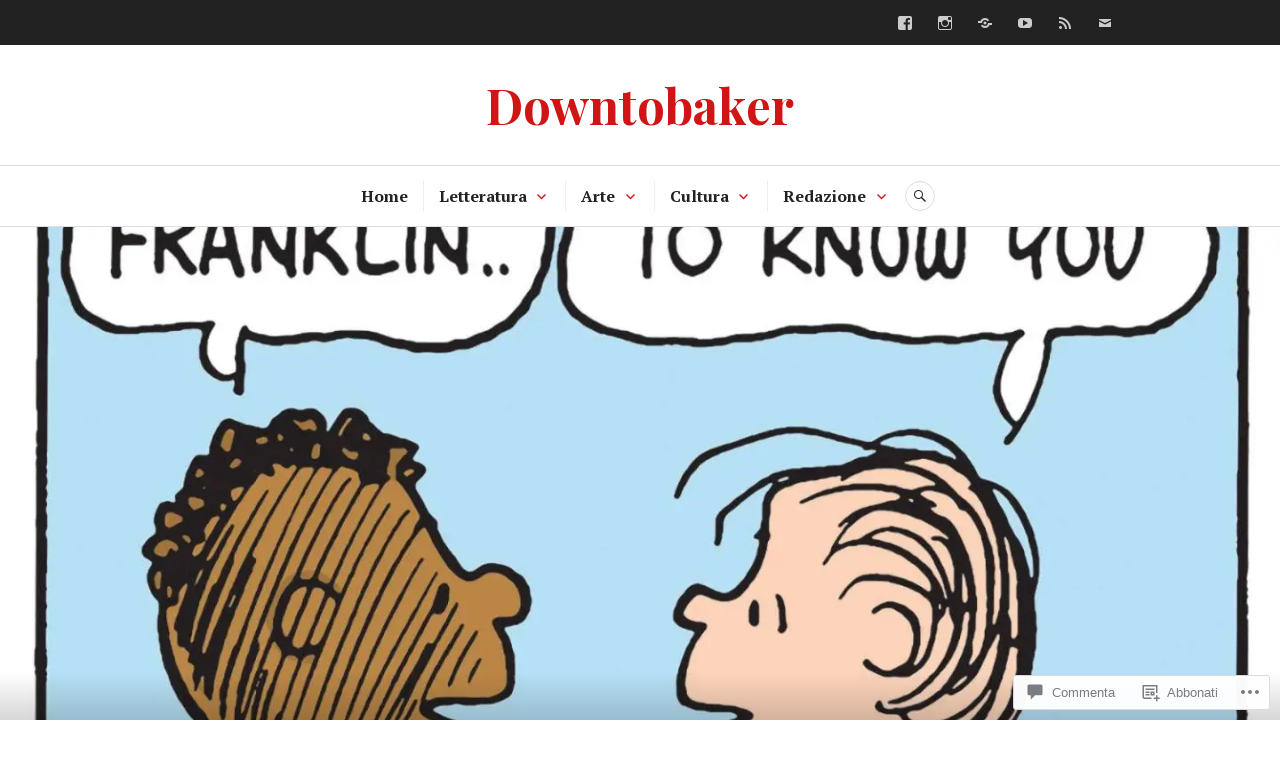

--- FILE ---
content_type: text/html; charset=UTF-8
request_url: https://downtobaker.com/2018/07/31/buon-compleanno-franklin/
body_size: 64138
content:
<!DOCTYPE html>
<html lang="it-IT">
<head>
<meta charset="UTF-8">
<meta name="viewport" content="width=device-width, initial-scale=1">
<link rel="profile" href="http://gmpg.org/xfn/11">
<link rel="pingback" href="https://downtobaker.com/xmlrpc.php">

<title>Buon compleanno, Franklin! &#8211; Downtobaker</title>
<meta name='robots' content='max-image-preview:large' />

<!-- Async WordPress.com Remote Login -->
<script id="wpcom_remote_login_js">
var wpcom_remote_login_extra_auth = '';
function wpcom_remote_login_remove_dom_node_id( element_id ) {
	var dom_node = document.getElementById( element_id );
	if ( dom_node ) { dom_node.parentNode.removeChild( dom_node ); }
}
function wpcom_remote_login_remove_dom_node_classes( class_name ) {
	var dom_nodes = document.querySelectorAll( '.' + class_name );
	for ( var i = 0; i < dom_nodes.length; i++ ) {
		dom_nodes[ i ].parentNode.removeChild( dom_nodes[ i ] );
	}
}
function wpcom_remote_login_final_cleanup() {
	wpcom_remote_login_remove_dom_node_classes( "wpcom_remote_login_msg" );
	wpcom_remote_login_remove_dom_node_id( "wpcom_remote_login_key" );
	wpcom_remote_login_remove_dom_node_id( "wpcom_remote_login_validate" );
	wpcom_remote_login_remove_dom_node_id( "wpcom_remote_login_js" );
	wpcom_remote_login_remove_dom_node_id( "wpcom_request_access_iframe" );
	wpcom_remote_login_remove_dom_node_id( "wpcom_request_access_styles" );
}

// Watch for messages back from the remote login
window.addEventListener( "message", function( e ) {
	if ( e.origin === "https://r-login.wordpress.com" ) {
		var data = {};
		try {
			data = JSON.parse( e.data );
		} catch( e ) {
			wpcom_remote_login_final_cleanup();
			return;
		}

		if ( data.msg === 'LOGIN' ) {
			// Clean up the login check iframe
			wpcom_remote_login_remove_dom_node_id( "wpcom_remote_login_key" );

			var id_regex = new RegExp( /^[0-9]+$/ );
			var token_regex = new RegExp( /^.*|.*|.*$/ );
			if (
				token_regex.test( data.token )
				&& id_regex.test( data.wpcomid )
			) {
				// We have everything we need to ask for a login
				var script = document.createElement( "script" );
				script.setAttribute( "id", "wpcom_remote_login_validate" );
				script.src = '/remote-login.php?wpcom_remote_login=validate'
					+ '&wpcomid=' + data.wpcomid
					+ '&token=' + encodeURIComponent( data.token )
					+ '&host=' + window.location.protocol
					+ '//' + window.location.hostname
					+ '&postid=5264'
					+ '&is_singular=1';
				document.body.appendChild( script );
			}

			return;
		}

		// Safari ITP, not logged in, so redirect
		if ( data.msg === 'LOGIN-REDIRECT' ) {
			window.location = 'https://wordpress.com/log-in?redirect_to=' + window.location.href;
			return;
		}

		// Safari ITP, storage access failed, remove the request
		if ( data.msg === 'LOGIN-REMOVE' ) {
			var css_zap = 'html { -webkit-transition: margin-top 1s; transition: margin-top 1s; } /* 9001 */ html { margin-top: 0 !important; } * html body { margin-top: 0 !important; } @media screen and ( max-width: 782px ) { html { margin-top: 0 !important; } * html body { margin-top: 0 !important; } }';
			var style_zap = document.createElement( 'style' );
			style_zap.type = 'text/css';
			style_zap.appendChild( document.createTextNode( css_zap ) );
			document.body.appendChild( style_zap );

			var e = document.getElementById( 'wpcom_request_access_iframe' );
			e.parentNode.removeChild( e );

			document.cookie = 'wordpress_com_login_access=denied; path=/; max-age=31536000';

			return;
		}

		// Safari ITP
		if ( data.msg === 'REQUEST_ACCESS' ) {
			console.log( 'request access: safari' );

			// Check ITP iframe enable/disable knob
			if ( wpcom_remote_login_extra_auth !== 'safari_itp_iframe' ) {
				return;
			}

			// If we are in a "private window" there is no ITP.
			var private_window = false;
			try {
				var opendb = window.openDatabase( null, null, null, null );
			} catch( e ) {
				private_window = true;
			}

			if ( private_window ) {
				console.log( 'private window' );
				return;
			}

			var iframe = document.createElement( 'iframe' );
			iframe.id = 'wpcom_request_access_iframe';
			iframe.setAttribute( 'scrolling', 'no' );
			iframe.setAttribute( 'sandbox', 'allow-storage-access-by-user-activation allow-scripts allow-same-origin allow-top-navigation-by-user-activation' );
			iframe.src = 'https://r-login.wordpress.com/remote-login.php?wpcom_remote_login=request_access&origin=' + encodeURIComponent( data.origin ) + '&wpcomid=' + encodeURIComponent( data.wpcomid );

			var css = 'html { -webkit-transition: margin-top 1s; transition: margin-top 1s; } /* 9001 */ html { margin-top: 46px !important; } * html body { margin-top: 46px !important; } @media screen and ( max-width: 660px ) { html { margin-top: 71px !important; } * html body { margin-top: 71px !important; } #wpcom_request_access_iframe { display: block; height: 71px !important; } } #wpcom_request_access_iframe { border: 0px; height: 46px; position: fixed; top: 0; left: 0; width: 100%; min-width: 100%; z-index: 99999; background: #23282d; } ';

			var style = document.createElement( 'style' );
			style.type = 'text/css';
			style.id = 'wpcom_request_access_styles';
			style.appendChild( document.createTextNode( css ) );
			document.body.appendChild( style );

			document.body.appendChild( iframe );
		}

		if ( data.msg === 'DONE' ) {
			wpcom_remote_login_final_cleanup();
		}
	}
}, false );

// Inject the remote login iframe after the page has had a chance to load
// more critical resources
window.addEventListener( "DOMContentLoaded", function( e ) {
	var iframe = document.createElement( "iframe" );
	iframe.style.display = "none";
	iframe.setAttribute( "scrolling", "no" );
	iframe.setAttribute( "id", "wpcom_remote_login_key" );
	iframe.src = "https://r-login.wordpress.com/remote-login.php"
		+ "?wpcom_remote_login=key"
		+ "&origin=aHR0cHM6Ly9kb3dudG9iYWtlci5jb20%3D"
		+ "&wpcomid=111460909"
		+ "&time=" + Math.floor( Date.now() / 1000 );
	document.body.appendChild( iframe );
}, false );
</script>
<link rel='dns-prefetch' href='//s0.wp.com' />
<link rel='dns-prefetch' href='//widgets.wp.com' />
<link rel='dns-prefetch' href='//wordpress.com' />
<link rel='dns-prefetch' href='//fonts-api.wp.com' />
<link rel="alternate" type="application/rss+xml" title="Downtobaker &raquo; Feed" href="https://downtobaker.com/feed/" />
<link rel="alternate" type="application/rss+xml" title="Downtobaker &raquo; Feed dei commenti" href="https://downtobaker.com/comments/feed/" />
<link rel="alternate" type="application/rss+xml" title="Downtobaker &raquo; Buon compleanno, Franklin! Feed dei commenti" href="https://downtobaker.com/2018/07/31/buon-compleanno-franklin/feed/" />
	<script type="text/javascript">
		/* <![CDATA[ */
		function addLoadEvent(func) {
			var oldonload = window.onload;
			if (typeof window.onload != 'function') {
				window.onload = func;
			} else {
				window.onload = function () {
					oldonload();
					func();
				}
			}
		}
		/* ]]> */
	</script>
	<link crossorigin='anonymous' rel='stylesheet' id='all-css-0-1' href='/_static/??-eJxtzEkKgDAMQNELWYNjcSGeRdog1Q7BpHh9UQRBXD74fDhImRQFo0DIinxeXGRYUWg222PgHCEkmz0y7OhnQasosXxUGuYC/o/ebfh+b135FMZKd02th77t1hMpiDR+&cssminify=yes' type='text/css' media='all' />
<style id='wp-emoji-styles-inline-css'>

	img.wp-smiley, img.emoji {
		display: inline !important;
		border: none !important;
		box-shadow: none !important;
		height: 1em !important;
		width: 1em !important;
		margin: 0 0.07em !important;
		vertical-align: -0.1em !important;
		background: none !important;
		padding: 0 !important;
	}
/*# sourceURL=wp-emoji-styles-inline-css */
</style>
<link crossorigin='anonymous' rel='stylesheet' id='all-css-2-1' href='/wp-content/plugins/gutenberg-core/v22.2.0/build/styles/block-library/style.css?m=1764855221i&cssminify=yes' type='text/css' media='all' />
<style id='wp-block-library-inline-css'>
.has-text-align-justify {
	text-align:justify;
}
.has-text-align-justify{text-align:justify;}

/*# sourceURL=wp-block-library-inline-css */
</style><style id='wp-block-buttons-inline-css'>
.wp-block-buttons{box-sizing:border-box}.wp-block-buttons.is-vertical{flex-direction:column}.wp-block-buttons.is-vertical>.wp-block-button:last-child{margin-bottom:0}.wp-block-buttons>.wp-block-button{display:inline-block;margin:0}.wp-block-buttons.is-content-justification-left{justify-content:flex-start}.wp-block-buttons.is-content-justification-left.is-vertical{align-items:flex-start}.wp-block-buttons.is-content-justification-center{justify-content:center}.wp-block-buttons.is-content-justification-center.is-vertical{align-items:center}.wp-block-buttons.is-content-justification-right{justify-content:flex-end}.wp-block-buttons.is-content-justification-right.is-vertical{align-items:flex-end}.wp-block-buttons.is-content-justification-space-between{justify-content:space-between}.wp-block-buttons.aligncenter{text-align:center}.wp-block-buttons:not(.is-content-justification-space-between,.is-content-justification-right,.is-content-justification-left,.is-content-justification-center) .wp-block-button.aligncenter{margin-left:auto;margin-right:auto;width:100%}.wp-block-buttons[style*=text-decoration] .wp-block-button,.wp-block-buttons[style*=text-decoration] .wp-block-button__link{text-decoration:inherit}.wp-block-buttons.has-custom-font-size .wp-block-button__link{font-size:inherit}.wp-block-buttons .wp-block-button__link{width:100%}.wp-block-button.aligncenter{text-align:center}
/*# sourceURL=/wp-content/plugins/gutenberg-core/v22.2.0/build/styles/block-library/buttons/style.css */
</style>
<style id='wp-block-embed-inline-css'>
.wp-block-embed.alignleft,.wp-block-embed.alignright,.wp-block[data-align=left]>[data-type="core/embed"],.wp-block[data-align=right]>[data-type="core/embed"]{max-width:360px;width:100%}.wp-block-embed.alignleft .wp-block-embed__wrapper,.wp-block-embed.alignright .wp-block-embed__wrapper,.wp-block[data-align=left]>[data-type="core/embed"] .wp-block-embed__wrapper,.wp-block[data-align=right]>[data-type="core/embed"] .wp-block-embed__wrapper{min-width:280px}.wp-block-cover .wp-block-embed{min-height:240px;min-width:320px}.wp-block-group.is-layout-flex .wp-block-embed{flex:1 1 0%;min-width:0}.wp-block-embed{overflow-wrap:break-word}.wp-block-embed :where(figcaption){margin-bottom:1em;margin-top:.5em}.wp-block-embed iframe{max-width:100%}.wp-block-embed__wrapper{position:relative}.wp-embed-responsive .wp-has-aspect-ratio .wp-block-embed__wrapper:before{content:"";display:block;padding-top:50%}.wp-embed-responsive .wp-has-aspect-ratio iframe{bottom:0;height:100%;left:0;position:absolute;right:0;top:0;width:100%}.wp-embed-responsive .wp-embed-aspect-21-9 .wp-block-embed__wrapper:before{padding-top:42.85%}.wp-embed-responsive .wp-embed-aspect-18-9 .wp-block-embed__wrapper:before{padding-top:50%}.wp-embed-responsive .wp-embed-aspect-16-9 .wp-block-embed__wrapper:before{padding-top:56.25%}.wp-embed-responsive .wp-embed-aspect-4-3 .wp-block-embed__wrapper:before{padding-top:75%}.wp-embed-responsive .wp-embed-aspect-1-1 .wp-block-embed__wrapper:before{padding-top:100%}.wp-embed-responsive .wp-embed-aspect-9-16 .wp-block-embed__wrapper:before{padding-top:177.77%}.wp-embed-responsive .wp-embed-aspect-1-2 .wp-block-embed__wrapper:before{padding-top:200%}
/*# sourceURL=/wp-content/plugins/gutenberg-core/v22.2.0/build/styles/block-library/embed/style.css */
</style>
<style id='wp-block-paragraph-inline-css'>
.is-small-text{font-size:.875em}.is-regular-text{font-size:1em}.is-large-text{font-size:2.25em}.is-larger-text{font-size:3em}.has-drop-cap:not(:focus):first-letter{float:left;font-size:8.4em;font-style:normal;font-weight:100;line-height:.68;margin:.05em .1em 0 0;text-transform:uppercase}body.rtl .has-drop-cap:not(:focus):first-letter{float:none;margin-left:.1em}p.has-drop-cap.has-background{overflow:hidden}:root :where(p.has-background){padding:1.25em 2.375em}:where(p.has-text-color:not(.has-link-color)) a{color:inherit}p.has-text-align-left[style*="writing-mode:vertical-lr"],p.has-text-align-right[style*="writing-mode:vertical-rl"]{rotate:180deg}
/*# sourceURL=/wp-content/plugins/gutenberg-core/v22.2.0/build/styles/block-library/paragraph/style.css */
</style>
<style id='wp-block-pullquote-inline-css'>
.wp-block-pullquote{box-sizing:border-box;margin:0 0 1em;overflow-wrap:break-word;padding:4em 0;text-align:center}.wp-block-pullquote blockquote,.wp-block-pullquote p{color:inherit}.wp-block-pullquote blockquote{margin:0}.wp-block-pullquote p{margin-top:0}.wp-block-pullquote p:last-child{margin-bottom:0}.wp-block-pullquote.alignleft,.wp-block-pullquote.alignright{max-width:420px}.wp-block-pullquote cite,.wp-block-pullquote footer{position:relative}.wp-block-pullquote .has-text-color a{color:inherit}.wp-block-pullquote.has-text-align-left blockquote{text-align:left}.wp-block-pullquote.has-text-align-right blockquote{text-align:right}.wp-block-pullquote.has-text-align-center blockquote{text-align:center}.wp-block-pullquote.is-style-solid-color{border:none}.wp-block-pullquote.is-style-solid-color blockquote{margin-left:auto;margin-right:auto;max-width:60%}.wp-block-pullquote.is-style-solid-color blockquote p{font-size:2em;margin-bottom:0;margin-top:0}.wp-block-pullquote.is-style-solid-color blockquote cite{font-style:normal;text-transform:none}.wp-block-pullquote :where(cite){color:inherit;display:block}
/*# sourceURL=/wp-content/plugins/gutenberg-core/v22.2.0/build/styles/block-library/pullquote/style.css */
</style>
<style id='wp-block-social-links-inline-css'>
.wp-block-social-links{background:none;box-sizing:border-box;margin-left:0;padding-left:0;padding-right:0;text-indent:0}.wp-block-social-links .wp-social-link a,.wp-block-social-links .wp-social-link a:hover{border-bottom:0;box-shadow:none;text-decoration:none}.wp-block-social-links .wp-social-link svg{height:1em;width:1em}.wp-block-social-links .wp-social-link span:not(.screen-reader-text){font-size:.65em;margin-left:.5em;margin-right:.5em}.wp-block-social-links.has-small-icon-size{font-size:16px}.wp-block-social-links,.wp-block-social-links.has-normal-icon-size{font-size:24px}.wp-block-social-links.has-large-icon-size{font-size:36px}.wp-block-social-links.has-huge-icon-size{font-size:48px}.wp-block-social-links.aligncenter{display:flex;justify-content:center}.wp-block-social-links.alignright{justify-content:flex-end}.wp-block-social-link{border-radius:9999px;display:block}@media not (prefers-reduced-motion){.wp-block-social-link{transition:transform .1s ease}}.wp-block-social-link{height:auto}.wp-block-social-link a{align-items:center;display:flex;line-height:0}.wp-block-social-link:hover{transform:scale(1.1)}.wp-block-social-links .wp-block-social-link.wp-social-link{display:inline-block;margin:0;padding:0}.wp-block-social-links .wp-block-social-link.wp-social-link .wp-block-social-link-anchor,.wp-block-social-links .wp-block-social-link.wp-social-link .wp-block-social-link-anchor svg,.wp-block-social-links .wp-block-social-link.wp-social-link .wp-block-social-link-anchor:active,.wp-block-social-links .wp-block-social-link.wp-social-link .wp-block-social-link-anchor:hover,.wp-block-social-links .wp-block-social-link.wp-social-link .wp-block-social-link-anchor:visited{fill:currentColor;color:currentColor}:where(.wp-block-social-links:not(.is-style-logos-only)) .wp-social-link{background-color:#f0f0f0;color:#444}:where(.wp-block-social-links:not(.is-style-logos-only)) .wp-social-link-amazon{background-color:#f90;color:#fff}:where(.wp-block-social-links:not(.is-style-logos-only)) .wp-social-link-bandcamp{background-color:#1ea0c3;color:#fff}:where(.wp-block-social-links:not(.is-style-logos-only)) .wp-social-link-behance{background-color:#0757fe;color:#fff}:where(.wp-block-social-links:not(.is-style-logos-only)) .wp-social-link-bluesky{background-color:#0a7aff;color:#fff}:where(.wp-block-social-links:not(.is-style-logos-only)) .wp-social-link-codepen{background-color:#1e1f26;color:#fff}:where(.wp-block-social-links:not(.is-style-logos-only)) .wp-social-link-deviantart{background-color:#02e49b;color:#fff}:where(.wp-block-social-links:not(.is-style-logos-only)) .wp-social-link-discord{background-color:#5865f2;color:#fff}:where(.wp-block-social-links:not(.is-style-logos-only)) .wp-social-link-dribbble{background-color:#e94c89;color:#fff}:where(.wp-block-social-links:not(.is-style-logos-only)) .wp-social-link-dropbox{background-color:#4280ff;color:#fff}:where(.wp-block-social-links:not(.is-style-logos-only)) .wp-social-link-etsy{background-color:#f45800;color:#fff}:where(.wp-block-social-links:not(.is-style-logos-only)) .wp-social-link-facebook{background-color:#0866ff;color:#fff}:where(.wp-block-social-links:not(.is-style-logos-only)) .wp-social-link-fivehundredpx{background-color:#000;color:#fff}:where(.wp-block-social-links:not(.is-style-logos-only)) .wp-social-link-flickr{background-color:#0461dd;color:#fff}:where(.wp-block-social-links:not(.is-style-logos-only)) .wp-social-link-foursquare{background-color:#e65678;color:#fff}:where(.wp-block-social-links:not(.is-style-logos-only)) .wp-social-link-github{background-color:#24292d;color:#fff}:where(.wp-block-social-links:not(.is-style-logos-only)) .wp-social-link-goodreads{background-color:#eceadd;color:#382110}:where(.wp-block-social-links:not(.is-style-logos-only)) .wp-social-link-google{background-color:#ea4434;color:#fff}:where(.wp-block-social-links:not(.is-style-logos-only)) .wp-social-link-gravatar{background-color:#1d4fc4;color:#fff}:where(.wp-block-social-links:not(.is-style-logos-only)) .wp-social-link-instagram{background-color:#f00075;color:#fff}:where(.wp-block-social-links:not(.is-style-logos-only)) .wp-social-link-lastfm{background-color:#e21b24;color:#fff}:where(.wp-block-social-links:not(.is-style-logos-only)) .wp-social-link-linkedin{background-color:#0d66c2;color:#fff}:where(.wp-block-social-links:not(.is-style-logos-only)) .wp-social-link-mastodon{background-color:#3288d4;color:#fff}:where(.wp-block-social-links:not(.is-style-logos-only)) .wp-social-link-medium{background-color:#000;color:#fff}:where(.wp-block-social-links:not(.is-style-logos-only)) .wp-social-link-meetup{background-color:#f6405f;color:#fff}:where(.wp-block-social-links:not(.is-style-logos-only)) .wp-social-link-patreon{background-color:#000;color:#fff}:where(.wp-block-social-links:not(.is-style-logos-only)) .wp-social-link-pinterest{background-color:#e60122;color:#fff}:where(.wp-block-social-links:not(.is-style-logos-only)) .wp-social-link-pocket{background-color:#ef4155;color:#fff}:where(.wp-block-social-links:not(.is-style-logos-only)) .wp-social-link-reddit{background-color:#ff4500;color:#fff}:where(.wp-block-social-links:not(.is-style-logos-only)) .wp-social-link-skype{background-color:#0478d7;color:#fff}:where(.wp-block-social-links:not(.is-style-logos-only)) .wp-social-link-snapchat{stroke:#000;background-color:#fefc00;color:#fff}:where(.wp-block-social-links:not(.is-style-logos-only)) .wp-social-link-soundcloud{background-color:#ff5600;color:#fff}:where(.wp-block-social-links:not(.is-style-logos-only)) .wp-social-link-spotify{background-color:#1bd760;color:#fff}:where(.wp-block-social-links:not(.is-style-logos-only)) .wp-social-link-telegram{background-color:#2aabee;color:#fff}:where(.wp-block-social-links:not(.is-style-logos-only)) .wp-social-link-threads{background-color:#000;color:#fff}:where(.wp-block-social-links:not(.is-style-logos-only)) .wp-social-link-tiktok{background-color:#000;color:#fff}:where(.wp-block-social-links:not(.is-style-logos-only)) .wp-social-link-tumblr{background-color:#011835;color:#fff}:where(.wp-block-social-links:not(.is-style-logos-only)) .wp-social-link-twitch{background-color:#6440a4;color:#fff}:where(.wp-block-social-links:not(.is-style-logos-only)) .wp-social-link-twitter{background-color:#1da1f2;color:#fff}:where(.wp-block-social-links:not(.is-style-logos-only)) .wp-social-link-vimeo{background-color:#1eb7ea;color:#fff}:where(.wp-block-social-links:not(.is-style-logos-only)) .wp-social-link-vk{background-color:#4680c2;color:#fff}:where(.wp-block-social-links:not(.is-style-logos-only)) .wp-social-link-wordpress{background-color:#3499cd;color:#fff}:where(.wp-block-social-links:not(.is-style-logos-only)) .wp-social-link-whatsapp{background-color:#25d366;color:#fff}:where(.wp-block-social-links:not(.is-style-logos-only)) .wp-social-link-x{background-color:#000;color:#fff}:where(.wp-block-social-links:not(.is-style-logos-only)) .wp-social-link-yelp{background-color:#d32422;color:#fff}:where(.wp-block-social-links:not(.is-style-logos-only)) .wp-social-link-youtube{background-color:red;color:#fff}:where(.wp-block-social-links.is-style-logos-only) .wp-social-link{background:none}:where(.wp-block-social-links.is-style-logos-only) .wp-social-link svg{height:1.25em;width:1.25em}:where(.wp-block-social-links.is-style-logos-only) .wp-social-link-amazon{color:#f90}:where(.wp-block-social-links.is-style-logos-only) .wp-social-link-bandcamp{color:#1ea0c3}:where(.wp-block-social-links.is-style-logos-only) .wp-social-link-behance{color:#0757fe}:where(.wp-block-social-links.is-style-logos-only) .wp-social-link-bluesky{color:#0a7aff}:where(.wp-block-social-links.is-style-logos-only) .wp-social-link-codepen{color:#1e1f26}:where(.wp-block-social-links.is-style-logos-only) .wp-social-link-deviantart{color:#02e49b}:where(.wp-block-social-links.is-style-logos-only) .wp-social-link-discord{color:#5865f2}:where(.wp-block-social-links.is-style-logos-only) .wp-social-link-dribbble{color:#e94c89}:where(.wp-block-social-links.is-style-logos-only) .wp-social-link-dropbox{color:#4280ff}:where(.wp-block-social-links.is-style-logos-only) .wp-social-link-etsy{color:#f45800}:where(.wp-block-social-links.is-style-logos-only) .wp-social-link-facebook{color:#0866ff}:where(.wp-block-social-links.is-style-logos-only) .wp-social-link-fivehundredpx{color:#000}:where(.wp-block-social-links.is-style-logos-only) .wp-social-link-flickr{color:#0461dd}:where(.wp-block-social-links.is-style-logos-only) .wp-social-link-foursquare{color:#e65678}:where(.wp-block-social-links.is-style-logos-only) .wp-social-link-github{color:#24292d}:where(.wp-block-social-links.is-style-logos-only) .wp-social-link-goodreads{color:#382110}:where(.wp-block-social-links.is-style-logos-only) .wp-social-link-google{color:#ea4434}:where(.wp-block-social-links.is-style-logos-only) .wp-social-link-gravatar{color:#1d4fc4}:where(.wp-block-social-links.is-style-logos-only) .wp-social-link-instagram{color:#f00075}:where(.wp-block-social-links.is-style-logos-only) .wp-social-link-lastfm{color:#e21b24}:where(.wp-block-social-links.is-style-logos-only) .wp-social-link-linkedin{color:#0d66c2}:where(.wp-block-social-links.is-style-logos-only) .wp-social-link-mastodon{color:#3288d4}:where(.wp-block-social-links.is-style-logos-only) .wp-social-link-medium{color:#000}:where(.wp-block-social-links.is-style-logos-only) .wp-social-link-meetup{color:#f6405f}:where(.wp-block-social-links.is-style-logos-only) .wp-social-link-patreon{color:#000}:where(.wp-block-social-links.is-style-logos-only) .wp-social-link-pinterest{color:#e60122}:where(.wp-block-social-links.is-style-logos-only) .wp-social-link-pocket{color:#ef4155}:where(.wp-block-social-links.is-style-logos-only) .wp-social-link-reddit{color:#ff4500}:where(.wp-block-social-links.is-style-logos-only) .wp-social-link-skype{color:#0478d7}:where(.wp-block-social-links.is-style-logos-only) .wp-social-link-snapchat{stroke:#000;color:#fff}:where(.wp-block-social-links.is-style-logos-only) .wp-social-link-soundcloud{color:#ff5600}:where(.wp-block-social-links.is-style-logos-only) .wp-social-link-spotify{color:#1bd760}:where(.wp-block-social-links.is-style-logos-only) .wp-social-link-telegram{color:#2aabee}:where(.wp-block-social-links.is-style-logos-only) .wp-social-link-threads{color:#000}:where(.wp-block-social-links.is-style-logos-only) .wp-social-link-tiktok{color:#000}:where(.wp-block-social-links.is-style-logos-only) .wp-social-link-tumblr{color:#011835}:where(.wp-block-social-links.is-style-logos-only) .wp-social-link-twitch{color:#6440a4}:where(.wp-block-social-links.is-style-logos-only) .wp-social-link-twitter{color:#1da1f2}:where(.wp-block-social-links.is-style-logos-only) .wp-social-link-vimeo{color:#1eb7ea}:where(.wp-block-social-links.is-style-logos-only) .wp-social-link-vk{color:#4680c2}:where(.wp-block-social-links.is-style-logos-only) .wp-social-link-whatsapp{color:#25d366}:where(.wp-block-social-links.is-style-logos-only) .wp-social-link-wordpress{color:#3499cd}:where(.wp-block-social-links.is-style-logos-only) .wp-social-link-x{color:#000}:where(.wp-block-social-links.is-style-logos-only) .wp-social-link-yelp{color:#d32422}:where(.wp-block-social-links.is-style-logos-only) .wp-social-link-youtube{color:red}.wp-block-social-links.is-style-pill-shape .wp-social-link{width:auto}:root :where(.wp-block-social-links .wp-social-link a){padding:.25em}:root :where(.wp-block-social-links.is-style-logos-only .wp-social-link a){padding:0}:root :where(.wp-block-social-links.is-style-pill-shape .wp-social-link a){padding-left:.6666666667em;padding-right:.6666666667em}.wp-block-social-links:not(.has-icon-color):not(.has-icon-background-color) .wp-social-link-snapchat .wp-block-social-link-label{color:#000}
/*# sourceURL=/wp-content/plugins/gutenberg-core/v22.2.0/build/styles/block-library/social-links/style.css */
</style>
<style id='wp-block-button-inline-css'>
.wp-block-button__link{align-content:center;box-sizing:border-box;cursor:pointer;display:inline-block;height:100%;text-align:center;word-break:break-word}.wp-block-button__link.aligncenter{text-align:center}.wp-block-button__link.alignright{text-align:right}:where(.wp-block-button__link){border-radius:9999px;box-shadow:none;padding:calc(.667em + 2px) calc(1.333em + 2px);text-decoration:none}.wp-block-button[style*=text-decoration] .wp-block-button__link{text-decoration:inherit}.wp-block-buttons>.wp-block-button.has-custom-width{max-width:none}.wp-block-buttons>.wp-block-button.has-custom-width .wp-block-button__link{width:100%}.wp-block-buttons>.wp-block-button.has-custom-font-size .wp-block-button__link{font-size:inherit}.wp-block-buttons>.wp-block-button.wp-block-button__width-25{width:calc(25% - var(--wp--style--block-gap, .5em)*.75)}.wp-block-buttons>.wp-block-button.wp-block-button__width-50{width:calc(50% - var(--wp--style--block-gap, .5em)*.5)}.wp-block-buttons>.wp-block-button.wp-block-button__width-75{width:calc(75% - var(--wp--style--block-gap, .5em)*.25)}.wp-block-buttons>.wp-block-button.wp-block-button__width-100{flex-basis:100%;width:100%}.wp-block-buttons.is-vertical>.wp-block-button.wp-block-button__width-25{width:25%}.wp-block-buttons.is-vertical>.wp-block-button.wp-block-button__width-50{width:50%}.wp-block-buttons.is-vertical>.wp-block-button.wp-block-button__width-75{width:75%}.wp-block-button.is-style-squared,.wp-block-button__link.wp-block-button.is-style-squared{border-radius:0}.wp-block-button.no-border-radius,.wp-block-button__link.no-border-radius{border-radius:0!important}:root :where(.wp-block-button .wp-block-button__link.is-style-outline),:root :where(.wp-block-button.is-style-outline>.wp-block-button__link){border:2px solid;padding:.667em 1.333em}:root :where(.wp-block-button .wp-block-button__link.is-style-outline:not(.has-text-color)),:root :where(.wp-block-button.is-style-outline>.wp-block-button__link:not(.has-text-color)){color:currentColor}:root :where(.wp-block-button .wp-block-button__link.is-style-outline:not(.has-background)),:root :where(.wp-block-button.is-style-outline>.wp-block-button__link:not(.has-background)){background-color:initial;background-image:none}
/*# sourceURL=/wp-content/plugins/gutenberg-core/v22.2.0/build/styles/block-library/button/style.css */
</style>
<style id='wp-block-categories-inline-css'>
.wp-block-categories{box-sizing:border-box}.wp-block-categories.alignleft{margin-right:2em}.wp-block-categories.alignright{margin-left:2em}.wp-block-categories.wp-block-categories-dropdown.aligncenter{text-align:center}.wp-block-categories .wp-block-categories__label{display:block;width:100%}
/*# sourceURL=/wp-content/plugins/gutenberg-core/v22.2.0/build/styles/block-library/categories/style.css */
</style>
<style id='wp-block-image-inline-css'>
.wp-block-image>a,.wp-block-image>figure>a{display:inline-block}.wp-block-image img{box-sizing:border-box;height:auto;max-width:100%;vertical-align:bottom}@media not (prefers-reduced-motion){.wp-block-image img.hide{visibility:hidden}.wp-block-image img.show{animation:show-content-image .4s}}.wp-block-image[style*=border-radius] img,.wp-block-image[style*=border-radius]>a{border-radius:inherit}.wp-block-image.has-custom-border img{box-sizing:border-box}.wp-block-image.aligncenter{text-align:center}.wp-block-image.alignfull>a,.wp-block-image.alignwide>a{width:100%}.wp-block-image.alignfull img,.wp-block-image.alignwide img{height:auto;width:100%}.wp-block-image .aligncenter,.wp-block-image .alignleft,.wp-block-image .alignright,.wp-block-image.aligncenter,.wp-block-image.alignleft,.wp-block-image.alignright{display:table}.wp-block-image .aligncenter>figcaption,.wp-block-image .alignleft>figcaption,.wp-block-image .alignright>figcaption,.wp-block-image.aligncenter>figcaption,.wp-block-image.alignleft>figcaption,.wp-block-image.alignright>figcaption{caption-side:bottom;display:table-caption}.wp-block-image .alignleft{float:left;margin:.5em 1em .5em 0}.wp-block-image .alignright{float:right;margin:.5em 0 .5em 1em}.wp-block-image .aligncenter{margin-left:auto;margin-right:auto}.wp-block-image :where(figcaption){margin-bottom:1em;margin-top:.5em}.wp-block-image.is-style-circle-mask img{border-radius:9999px}@supports ((-webkit-mask-image:none) or (mask-image:none)) or (-webkit-mask-image:none){.wp-block-image.is-style-circle-mask img{border-radius:0;-webkit-mask-image:url('data:image/svg+xml;utf8,<svg viewBox="0 0 100 100" xmlns="http://www.w3.org/2000/svg"><circle cx="50" cy="50" r="50"/></svg>');mask-image:url('data:image/svg+xml;utf8,<svg viewBox="0 0 100 100" xmlns="http://www.w3.org/2000/svg"><circle cx="50" cy="50" r="50"/></svg>');mask-mode:alpha;-webkit-mask-position:center;mask-position:center;-webkit-mask-repeat:no-repeat;mask-repeat:no-repeat;-webkit-mask-size:contain;mask-size:contain}}:root :where(.wp-block-image.is-style-rounded img,.wp-block-image .is-style-rounded img){border-radius:9999px}.wp-block-image figure{margin:0}.wp-lightbox-container{display:flex;flex-direction:column;position:relative}.wp-lightbox-container img{cursor:zoom-in}.wp-lightbox-container img:hover+button{opacity:1}.wp-lightbox-container button{align-items:center;backdrop-filter:blur(16px) saturate(180%);background-color:#5a5a5a40;border:none;border-radius:4px;cursor:zoom-in;display:flex;height:20px;justify-content:center;opacity:0;padding:0;position:absolute;right:16px;text-align:center;top:16px;width:20px;z-index:100}@media not (prefers-reduced-motion){.wp-lightbox-container button{transition:opacity .2s ease}}.wp-lightbox-container button:focus-visible{outline:3px auto #5a5a5a40;outline:3px auto -webkit-focus-ring-color;outline-offset:3px}.wp-lightbox-container button:hover{cursor:pointer;opacity:1}.wp-lightbox-container button:focus{opacity:1}.wp-lightbox-container button:focus,.wp-lightbox-container button:hover,.wp-lightbox-container button:not(:hover):not(:active):not(.has-background){background-color:#5a5a5a40;border:none}.wp-lightbox-overlay{box-sizing:border-box;cursor:zoom-out;height:100vh;left:0;overflow:hidden;position:fixed;top:0;visibility:hidden;width:100%;z-index:100000}.wp-lightbox-overlay .close-button{align-items:center;cursor:pointer;display:flex;justify-content:center;min-height:40px;min-width:40px;padding:0;position:absolute;right:calc(env(safe-area-inset-right) + 16px);top:calc(env(safe-area-inset-top) + 16px);z-index:5000000}.wp-lightbox-overlay .close-button:focus,.wp-lightbox-overlay .close-button:hover,.wp-lightbox-overlay .close-button:not(:hover):not(:active):not(.has-background){background:none;border:none}.wp-lightbox-overlay .lightbox-image-container{height:var(--wp--lightbox-container-height);left:50%;overflow:hidden;position:absolute;top:50%;transform:translate(-50%,-50%);transform-origin:top left;width:var(--wp--lightbox-container-width);z-index:9999999999}.wp-lightbox-overlay .wp-block-image{align-items:center;box-sizing:border-box;display:flex;height:100%;justify-content:center;margin:0;position:relative;transform-origin:0 0;width:100%;z-index:3000000}.wp-lightbox-overlay .wp-block-image img{height:var(--wp--lightbox-image-height);min-height:var(--wp--lightbox-image-height);min-width:var(--wp--lightbox-image-width);width:var(--wp--lightbox-image-width)}.wp-lightbox-overlay .wp-block-image figcaption{display:none}.wp-lightbox-overlay button{background:none;border:none}.wp-lightbox-overlay .scrim{background-color:#fff;height:100%;opacity:.9;position:absolute;width:100%;z-index:2000000}.wp-lightbox-overlay.active{visibility:visible}@media not (prefers-reduced-motion){.wp-lightbox-overlay.active{animation:turn-on-visibility .25s both}.wp-lightbox-overlay.active img{animation:turn-on-visibility .35s both}.wp-lightbox-overlay.show-closing-animation:not(.active){animation:turn-off-visibility .35s both}.wp-lightbox-overlay.show-closing-animation:not(.active) img{animation:turn-off-visibility .25s both}.wp-lightbox-overlay.zoom.active{animation:none;opacity:1;visibility:visible}.wp-lightbox-overlay.zoom.active .lightbox-image-container{animation:lightbox-zoom-in .4s}.wp-lightbox-overlay.zoom.active .lightbox-image-container img{animation:none}.wp-lightbox-overlay.zoom.active .scrim{animation:turn-on-visibility .4s forwards}.wp-lightbox-overlay.zoom.show-closing-animation:not(.active){animation:none}.wp-lightbox-overlay.zoom.show-closing-animation:not(.active) .lightbox-image-container{animation:lightbox-zoom-out .4s}.wp-lightbox-overlay.zoom.show-closing-animation:not(.active) .lightbox-image-container img{animation:none}.wp-lightbox-overlay.zoom.show-closing-animation:not(.active) .scrim{animation:turn-off-visibility .4s forwards}}@keyframes show-content-image{0%{visibility:hidden}99%{visibility:hidden}to{visibility:visible}}@keyframes turn-on-visibility{0%{opacity:0}to{opacity:1}}@keyframes turn-off-visibility{0%{opacity:1;visibility:visible}99%{opacity:0;visibility:visible}to{opacity:0;visibility:hidden}}@keyframes lightbox-zoom-in{0%{transform:translate(calc((-100vw + var(--wp--lightbox-scrollbar-width))/2 + var(--wp--lightbox-initial-left-position)),calc(-50vh + var(--wp--lightbox-initial-top-position))) scale(var(--wp--lightbox-scale))}to{transform:translate(-50%,-50%) scale(1)}}@keyframes lightbox-zoom-out{0%{transform:translate(-50%,-50%) scale(1);visibility:visible}99%{visibility:visible}to{transform:translate(calc((-100vw + var(--wp--lightbox-scrollbar-width))/2 + var(--wp--lightbox-initial-left-position)),calc(-50vh + var(--wp--lightbox-initial-top-position))) scale(var(--wp--lightbox-scale));visibility:hidden}}
/*# sourceURL=/wp-content/plugins/gutenberg-core/v22.2.0/build/styles/block-library/image/style.css */
</style>
<style id='wp-block-tag-cloud-inline-css'>
.wp-block-tag-cloud{box-sizing:border-box}.wp-block-tag-cloud.aligncenter{justify-content:center;text-align:center}.wp-block-tag-cloud a{display:inline-block;margin-right:5px}.wp-block-tag-cloud span{display:inline-block;margin-left:5px;text-decoration:none}:root :where(.wp-block-tag-cloud.is-style-outline){display:flex;flex-wrap:wrap;gap:1ch}:root :where(.wp-block-tag-cloud.is-style-outline a){border:1px solid;font-size:unset!important;margin-right:0;padding:1ch 2ch;text-decoration:none!important}
/*# sourceURL=/wp-content/plugins/gutenberg-core/v22.2.0/build/styles/block-library/tag-cloud/style.css */
</style>
<style id='global-styles-inline-css'>
:root{--wp--preset--aspect-ratio--square: 1;--wp--preset--aspect-ratio--4-3: 4/3;--wp--preset--aspect-ratio--3-4: 3/4;--wp--preset--aspect-ratio--3-2: 3/2;--wp--preset--aspect-ratio--2-3: 2/3;--wp--preset--aspect-ratio--16-9: 16/9;--wp--preset--aspect-ratio--9-16: 9/16;--wp--preset--color--black: #222222;--wp--preset--color--cyan-bluish-gray: #abb8c3;--wp--preset--color--white: #ffffff;--wp--preset--color--pale-pink: #f78da7;--wp--preset--color--vivid-red: #cf2e2e;--wp--preset--color--luminous-vivid-orange: #ff6900;--wp--preset--color--luminous-vivid-amber: #fcb900;--wp--preset--color--light-green-cyan: #7bdcb5;--wp--preset--color--vivid-green-cyan: #00d084;--wp--preset--color--pale-cyan-blue: #8ed1fc;--wp--preset--color--vivid-cyan-blue: #0693e3;--wp--preset--color--vivid-purple: #9b51e0;--wp--preset--color--dark-gray: #555555;--wp--preset--color--medium-gray: #777777;--wp--preset--color--light-gray: #dddddd;--wp--preset--color--red: #d11415;--wp--preset--gradient--vivid-cyan-blue-to-vivid-purple: linear-gradient(135deg,rgb(6,147,227) 0%,rgb(155,81,224) 100%);--wp--preset--gradient--light-green-cyan-to-vivid-green-cyan: linear-gradient(135deg,rgb(122,220,180) 0%,rgb(0,208,130) 100%);--wp--preset--gradient--luminous-vivid-amber-to-luminous-vivid-orange: linear-gradient(135deg,rgb(252,185,0) 0%,rgb(255,105,0) 100%);--wp--preset--gradient--luminous-vivid-orange-to-vivid-red: linear-gradient(135deg,rgb(255,105,0) 0%,rgb(207,46,46) 100%);--wp--preset--gradient--very-light-gray-to-cyan-bluish-gray: linear-gradient(135deg,rgb(238,238,238) 0%,rgb(169,184,195) 100%);--wp--preset--gradient--cool-to-warm-spectrum: linear-gradient(135deg,rgb(74,234,220) 0%,rgb(151,120,209) 20%,rgb(207,42,186) 40%,rgb(238,44,130) 60%,rgb(251,105,98) 80%,rgb(254,248,76) 100%);--wp--preset--gradient--blush-light-purple: linear-gradient(135deg,rgb(255,206,236) 0%,rgb(152,150,240) 100%);--wp--preset--gradient--blush-bordeaux: linear-gradient(135deg,rgb(254,205,165) 0%,rgb(254,45,45) 50%,rgb(107,0,62) 100%);--wp--preset--gradient--luminous-dusk: linear-gradient(135deg,rgb(255,203,112) 0%,rgb(199,81,192) 50%,rgb(65,88,208) 100%);--wp--preset--gradient--pale-ocean: linear-gradient(135deg,rgb(255,245,203) 0%,rgb(182,227,212) 50%,rgb(51,167,181) 100%);--wp--preset--gradient--electric-grass: linear-gradient(135deg,rgb(202,248,128) 0%,rgb(113,206,126) 100%);--wp--preset--gradient--midnight: linear-gradient(135deg,rgb(2,3,129) 0%,rgb(40,116,252) 100%);--wp--preset--font-size--small: 13px;--wp--preset--font-size--medium: 20px;--wp--preset--font-size--large: 36px;--wp--preset--font-size--x-large: 42px;--wp--preset--font-family--albert-sans: 'Albert Sans', sans-serif;--wp--preset--font-family--alegreya: Alegreya, serif;--wp--preset--font-family--arvo: Arvo, serif;--wp--preset--font-family--bodoni-moda: 'Bodoni Moda', serif;--wp--preset--font-family--bricolage-grotesque: 'Bricolage Grotesque', sans-serif;--wp--preset--font-family--cabin: Cabin, sans-serif;--wp--preset--font-family--chivo: Chivo, sans-serif;--wp--preset--font-family--commissioner: Commissioner, sans-serif;--wp--preset--font-family--cormorant: Cormorant, serif;--wp--preset--font-family--courier-prime: 'Courier Prime', monospace;--wp--preset--font-family--crimson-pro: 'Crimson Pro', serif;--wp--preset--font-family--dm-mono: 'DM Mono', monospace;--wp--preset--font-family--dm-sans: 'DM Sans', sans-serif;--wp--preset--font-family--dm-serif-display: 'DM Serif Display', serif;--wp--preset--font-family--domine: Domine, serif;--wp--preset--font-family--eb-garamond: 'EB Garamond', serif;--wp--preset--font-family--epilogue: Epilogue, sans-serif;--wp--preset--font-family--fahkwang: Fahkwang, sans-serif;--wp--preset--font-family--figtree: Figtree, sans-serif;--wp--preset--font-family--fira-sans: 'Fira Sans', sans-serif;--wp--preset--font-family--fjalla-one: 'Fjalla One', sans-serif;--wp--preset--font-family--fraunces: Fraunces, serif;--wp--preset--font-family--gabarito: Gabarito, system-ui;--wp--preset--font-family--ibm-plex-mono: 'IBM Plex Mono', monospace;--wp--preset--font-family--ibm-plex-sans: 'IBM Plex Sans', sans-serif;--wp--preset--font-family--ibarra-real-nova: 'Ibarra Real Nova', serif;--wp--preset--font-family--instrument-serif: 'Instrument Serif', serif;--wp--preset--font-family--inter: Inter, sans-serif;--wp--preset--font-family--josefin-sans: 'Josefin Sans', sans-serif;--wp--preset--font-family--jost: Jost, sans-serif;--wp--preset--font-family--libre-baskerville: 'Libre Baskerville', serif;--wp--preset--font-family--libre-franklin: 'Libre Franklin', sans-serif;--wp--preset--font-family--literata: Literata, serif;--wp--preset--font-family--lora: Lora, serif;--wp--preset--font-family--merriweather: Merriweather, serif;--wp--preset--font-family--montserrat: Montserrat, sans-serif;--wp--preset--font-family--newsreader: Newsreader, serif;--wp--preset--font-family--noto-sans-mono: 'Noto Sans Mono', sans-serif;--wp--preset--font-family--nunito: Nunito, sans-serif;--wp--preset--font-family--open-sans: 'Open Sans', sans-serif;--wp--preset--font-family--overpass: Overpass, sans-serif;--wp--preset--font-family--pt-serif: 'PT Serif', serif;--wp--preset--font-family--petrona: Petrona, serif;--wp--preset--font-family--piazzolla: Piazzolla, serif;--wp--preset--font-family--playfair-display: 'Playfair Display', serif;--wp--preset--font-family--plus-jakarta-sans: 'Plus Jakarta Sans', sans-serif;--wp--preset--font-family--poppins: Poppins, sans-serif;--wp--preset--font-family--raleway: Raleway, sans-serif;--wp--preset--font-family--roboto: Roboto, sans-serif;--wp--preset--font-family--roboto-slab: 'Roboto Slab', serif;--wp--preset--font-family--rubik: Rubik, sans-serif;--wp--preset--font-family--rufina: Rufina, serif;--wp--preset--font-family--sora: Sora, sans-serif;--wp--preset--font-family--source-sans-3: 'Source Sans 3', sans-serif;--wp--preset--font-family--source-serif-4: 'Source Serif 4', serif;--wp--preset--font-family--space-mono: 'Space Mono', monospace;--wp--preset--font-family--syne: Syne, sans-serif;--wp--preset--font-family--texturina: Texturina, serif;--wp--preset--font-family--urbanist: Urbanist, sans-serif;--wp--preset--font-family--work-sans: 'Work Sans', sans-serif;--wp--preset--spacing--20: 0.44rem;--wp--preset--spacing--30: 0.67rem;--wp--preset--spacing--40: 1rem;--wp--preset--spacing--50: 1.5rem;--wp--preset--spacing--60: 2.25rem;--wp--preset--spacing--70: 3.38rem;--wp--preset--spacing--80: 5.06rem;--wp--preset--shadow--natural: 6px 6px 9px rgba(0, 0, 0, 0.2);--wp--preset--shadow--deep: 12px 12px 50px rgba(0, 0, 0, 0.4);--wp--preset--shadow--sharp: 6px 6px 0px rgba(0, 0, 0, 0.2);--wp--preset--shadow--outlined: 6px 6px 0px -3px rgb(255, 255, 255), 6px 6px rgb(0, 0, 0);--wp--preset--shadow--crisp: 6px 6px 0px rgb(0, 0, 0);}:where(.is-layout-flex){gap: 0.5em;}:where(.is-layout-grid){gap: 0.5em;}body .is-layout-flex{display: flex;}.is-layout-flex{flex-wrap: wrap;align-items: center;}.is-layout-flex > :is(*, div){margin: 0;}body .is-layout-grid{display: grid;}.is-layout-grid > :is(*, div){margin: 0;}:where(.wp-block-columns.is-layout-flex){gap: 2em;}:where(.wp-block-columns.is-layout-grid){gap: 2em;}:where(.wp-block-post-template.is-layout-flex){gap: 1.25em;}:where(.wp-block-post-template.is-layout-grid){gap: 1.25em;}.has-black-color{color: var(--wp--preset--color--black) !important;}.has-cyan-bluish-gray-color{color: var(--wp--preset--color--cyan-bluish-gray) !important;}.has-white-color{color: var(--wp--preset--color--white) !important;}.has-pale-pink-color{color: var(--wp--preset--color--pale-pink) !important;}.has-vivid-red-color{color: var(--wp--preset--color--vivid-red) !important;}.has-luminous-vivid-orange-color{color: var(--wp--preset--color--luminous-vivid-orange) !important;}.has-luminous-vivid-amber-color{color: var(--wp--preset--color--luminous-vivid-amber) !important;}.has-light-green-cyan-color{color: var(--wp--preset--color--light-green-cyan) !important;}.has-vivid-green-cyan-color{color: var(--wp--preset--color--vivid-green-cyan) !important;}.has-pale-cyan-blue-color{color: var(--wp--preset--color--pale-cyan-blue) !important;}.has-vivid-cyan-blue-color{color: var(--wp--preset--color--vivid-cyan-blue) !important;}.has-vivid-purple-color{color: var(--wp--preset--color--vivid-purple) !important;}.has-black-background-color{background-color: var(--wp--preset--color--black) !important;}.has-cyan-bluish-gray-background-color{background-color: var(--wp--preset--color--cyan-bluish-gray) !important;}.has-white-background-color{background-color: var(--wp--preset--color--white) !important;}.has-pale-pink-background-color{background-color: var(--wp--preset--color--pale-pink) !important;}.has-vivid-red-background-color{background-color: var(--wp--preset--color--vivid-red) !important;}.has-luminous-vivid-orange-background-color{background-color: var(--wp--preset--color--luminous-vivid-orange) !important;}.has-luminous-vivid-amber-background-color{background-color: var(--wp--preset--color--luminous-vivid-amber) !important;}.has-light-green-cyan-background-color{background-color: var(--wp--preset--color--light-green-cyan) !important;}.has-vivid-green-cyan-background-color{background-color: var(--wp--preset--color--vivid-green-cyan) !important;}.has-pale-cyan-blue-background-color{background-color: var(--wp--preset--color--pale-cyan-blue) !important;}.has-vivid-cyan-blue-background-color{background-color: var(--wp--preset--color--vivid-cyan-blue) !important;}.has-vivid-purple-background-color{background-color: var(--wp--preset--color--vivid-purple) !important;}.has-black-border-color{border-color: var(--wp--preset--color--black) !important;}.has-cyan-bluish-gray-border-color{border-color: var(--wp--preset--color--cyan-bluish-gray) !important;}.has-white-border-color{border-color: var(--wp--preset--color--white) !important;}.has-pale-pink-border-color{border-color: var(--wp--preset--color--pale-pink) !important;}.has-vivid-red-border-color{border-color: var(--wp--preset--color--vivid-red) !important;}.has-luminous-vivid-orange-border-color{border-color: var(--wp--preset--color--luminous-vivid-orange) !important;}.has-luminous-vivid-amber-border-color{border-color: var(--wp--preset--color--luminous-vivid-amber) !important;}.has-light-green-cyan-border-color{border-color: var(--wp--preset--color--light-green-cyan) !important;}.has-vivid-green-cyan-border-color{border-color: var(--wp--preset--color--vivid-green-cyan) !important;}.has-pale-cyan-blue-border-color{border-color: var(--wp--preset--color--pale-cyan-blue) !important;}.has-vivid-cyan-blue-border-color{border-color: var(--wp--preset--color--vivid-cyan-blue) !important;}.has-vivid-purple-border-color{border-color: var(--wp--preset--color--vivid-purple) !important;}.has-vivid-cyan-blue-to-vivid-purple-gradient-background{background: var(--wp--preset--gradient--vivid-cyan-blue-to-vivid-purple) !important;}.has-light-green-cyan-to-vivid-green-cyan-gradient-background{background: var(--wp--preset--gradient--light-green-cyan-to-vivid-green-cyan) !important;}.has-luminous-vivid-amber-to-luminous-vivid-orange-gradient-background{background: var(--wp--preset--gradient--luminous-vivid-amber-to-luminous-vivid-orange) !important;}.has-luminous-vivid-orange-to-vivid-red-gradient-background{background: var(--wp--preset--gradient--luminous-vivid-orange-to-vivid-red) !important;}.has-very-light-gray-to-cyan-bluish-gray-gradient-background{background: var(--wp--preset--gradient--very-light-gray-to-cyan-bluish-gray) !important;}.has-cool-to-warm-spectrum-gradient-background{background: var(--wp--preset--gradient--cool-to-warm-spectrum) !important;}.has-blush-light-purple-gradient-background{background: var(--wp--preset--gradient--blush-light-purple) !important;}.has-blush-bordeaux-gradient-background{background: var(--wp--preset--gradient--blush-bordeaux) !important;}.has-luminous-dusk-gradient-background{background: var(--wp--preset--gradient--luminous-dusk) !important;}.has-pale-ocean-gradient-background{background: var(--wp--preset--gradient--pale-ocean) !important;}.has-electric-grass-gradient-background{background: var(--wp--preset--gradient--electric-grass) !important;}.has-midnight-gradient-background{background: var(--wp--preset--gradient--midnight) !important;}.has-small-font-size{font-size: var(--wp--preset--font-size--small) !important;}.has-medium-font-size{font-size: var(--wp--preset--font-size--medium) !important;}.has-large-font-size{font-size: var(--wp--preset--font-size--large) !important;}.has-x-large-font-size{font-size: var(--wp--preset--font-size--x-large) !important;}.has-albert-sans-font-family{font-family: var(--wp--preset--font-family--albert-sans) !important;}.has-alegreya-font-family{font-family: var(--wp--preset--font-family--alegreya) !important;}.has-arvo-font-family{font-family: var(--wp--preset--font-family--arvo) !important;}.has-bodoni-moda-font-family{font-family: var(--wp--preset--font-family--bodoni-moda) !important;}.has-bricolage-grotesque-font-family{font-family: var(--wp--preset--font-family--bricolage-grotesque) !important;}.has-cabin-font-family{font-family: var(--wp--preset--font-family--cabin) !important;}.has-chivo-font-family{font-family: var(--wp--preset--font-family--chivo) !important;}.has-commissioner-font-family{font-family: var(--wp--preset--font-family--commissioner) !important;}.has-cormorant-font-family{font-family: var(--wp--preset--font-family--cormorant) !important;}.has-courier-prime-font-family{font-family: var(--wp--preset--font-family--courier-prime) !important;}.has-crimson-pro-font-family{font-family: var(--wp--preset--font-family--crimson-pro) !important;}.has-dm-mono-font-family{font-family: var(--wp--preset--font-family--dm-mono) !important;}.has-dm-sans-font-family{font-family: var(--wp--preset--font-family--dm-sans) !important;}.has-dm-serif-display-font-family{font-family: var(--wp--preset--font-family--dm-serif-display) !important;}.has-domine-font-family{font-family: var(--wp--preset--font-family--domine) !important;}.has-eb-garamond-font-family{font-family: var(--wp--preset--font-family--eb-garamond) !important;}.has-epilogue-font-family{font-family: var(--wp--preset--font-family--epilogue) !important;}.has-fahkwang-font-family{font-family: var(--wp--preset--font-family--fahkwang) !important;}.has-figtree-font-family{font-family: var(--wp--preset--font-family--figtree) !important;}.has-fira-sans-font-family{font-family: var(--wp--preset--font-family--fira-sans) !important;}.has-fjalla-one-font-family{font-family: var(--wp--preset--font-family--fjalla-one) !important;}.has-fraunces-font-family{font-family: var(--wp--preset--font-family--fraunces) !important;}.has-gabarito-font-family{font-family: var(--wp--preset--font-family--gabarito) !important;}.has-ibm-plex-mono-font-family{font-family: var(--wp--preset--font-family--ibm-plex-mono) !important;}.has-ibm-plex-sans-font-family{font-family: var(--wp--preset--font-family--ibm-plex-sans) !important;}.has-ibarra-real-nova-font-family{font-family: var(--wp--preset--font-family--ibarra-real-nova) !important;}.has-instrument-serif-font-family{font-family: var(--wp--preset--font-family--instrument-serif) !important;}.has-inter-font-family{font-family: var(--wp--preset--font-family--inter) !important;}.has-josefin-sans-font-family{font-family: var(--wp--preset--font-family--josefin-sans) !important;}.has-jost-font-family{font-family: var(--wp--preset--font-family--jost) !important;}.has-libre-baskerville-font-family{font-family: var(--wp--preset--font-family--libre-baskerville) !important;}.has-libre-franklin-font-family{font-family: var(--wp--preset--font-family--libre-franklin) !important;}.has-literata-font-family{font-family: var(--wp--preset--font-family--literata) !important;}.has-lora-font-family{font-family: var(--wp--preset--font-family--lora) !important;}.has-merriweather-font-family{font-family: var(--wp--preset--font-family--merriweather) !important;}.has-montserrat-font-family{font-family: var(--wp--preset--font-family--montserrat) !important;}.has-newsreader-font-family{font-family: var(--wp--preset--font-family--newsreader) !important;}.has-noto-sans-mono-font-family{font-family: var(--wp--preset--font-family--noto-sans-mono) !important;}.has-nunito-font-family{font-family: var(--wp--preset--font-family--nunito) !important;}.has-open-sans-font-family{font-family: var(--wp--preset--font-family--open-sans) !important;}.has-overpass-font-family{font-family: var(--wp--preset--font-family--overpass) !important;}.has-pt-serif-font-family{font-family: var(--wp--preset--font-family--pt-serif) !important;}.has-petrona-font-family{font-family: var(--wp--preset--font-family--petrona) !important;}.has-piazzolla-font-family{font-family: var(--wp--preset--font-family--piazzolla) !important;}.has-playfair-display-font-family{font-family: var(--wp--preset--font-family--playfair-display) !important;}.has-plus-jakarta-sans-font-family{font-family: var(--wp--preset--font-family--plus-jakarta-sans) !important;}.has-poppins-font-family{font-family: var(--wp--preset--font-family--poppins) !important;}.has-raleway-font-family{font-family: var(--wp--preset--font-family--raleway) !important;}.has-roboto-font-family{font-family: var(--wp--preset--font-family--roboto) !important;}.has-roboto-slab-font-family{font-family: var(--wp--preset--font-family--roboto-slab) !important;}.has-rubik-font-family{font-family: var(--wp--preset--font-family--rubik) !important;}.has-rufina-font-family{font-family: var(--wp--preset--font-family--rufina) !important;}.has-sora-font-family{font-family: var(--wp--preset--font-family--sora) !important;}.has-source-sans-3-font-family{font-family: var(--wp--preset--font-family--source-sans-3) !important;}.has-source-serif-4-font-family{font-family: var(--wp--preset--font-family--source-serif-4) !important;}.has-space-mono-font-family{font-family: var(--wp--preset--font-family--space-mono) !important;}.has-syne-font-family{font-family: var(--wp--preset--font-family--syne) !important;}.has-texturina-font-family{font-family: var(--wp--preset--font-family--texturina) !important;}.has-urbanist-font-family{font-family: var(--wp--preset--font-family--urbanist) !important;}.has-work-sans-font-family{font-family: var(--wp--preset--font-family--work-sans) !important;}
:root :where(.wp-block-pullquote){font-size: 1.5em;line-height: 1.6;}
/*# sourceURL=global-styles-inline-css */
</style>

<style id='classic-theme-styles-inline-css'>
/*! This file is auto-generated */
.wp-block-button__link{color:#fff;background-color:#32373c;border-radius:9999px;box-shadow:none;text-decoration:none;padding:calc(.667em + 2px) calc(1.333em + 2px);font-size:1.125em}.wp-block-file__button{background:#32373c;color:#fff;text-decoration:none}
/*# sourceURL=/wp-includes/css/classic-themes.min.css */
</style>
<link crossorigin='anonymous' rel='stylesheet' id='all-css-4-1' href='/_static/??[base64]/f/NV/HKZh/BzH99MVEMJ9yw==&cssminify=yes' type='text/css' media='all' />
<link rel='stylesheet' id='verbum-gutenberg-css-css' href='https://widgets.wp.com/verbum-block-editor/block-editor.css?ver=1738686361' media='all' />
<link crossorigin='anonymous' rel='stylesheet' id='all-css-6-1' href='/_static/??-eJxtjV0OwjAMgy9EifgZEw+Io6Aui0bXJq3WVLs+nYbQBLzZnxMb5mQwipIocDEplMFJBozMFZngPFWXv8i+kh04kKiufuePWINNpz6Ja0MqHaAVO/XQhYj+93AzPpImi/7tIReBhxOEgYSmde+vXDrvfDu0zenYXi/nZnwBnqlSsw==&cssminify=yes' type='text/css' media='all' />
<link rel='stylesheet' id='canard-pt-serif-playfair-display-css' href='https://fonts-api.wp.com/css?family=PT+Serif%3A400%2C700%2C400italic%2C700italic%7CPlayfair+Display%3A400%2C700%2C400italic%2C700italic&#038;subset=cyrillic%2Clatin%2Clatin-ext&#038;ver=6.9-RC2-61304' media='all' />
<link rel='stylesheet' id='canard-lato-inconsolata-css' href='https://fonts-api.wp.com/css?family=Lato%3A400%2C700%2C400italic%2C700italic%7CInconsolata%3A400%2C700&#038;subset=latin%2Clatin-ext&#038;ver=6.9-RC2-61304' media='all' />
<link crossorigin='anonymous' rel='stylesheet' id='all-css-10-1' href='/_static/??-eJx9i0EKAjEMAD9kDWqheBDf0o2xVtKkNC3L/t4VL4qwtxmYgbk6VOkkHfqDChnUMQFGie0G1hemPZrtYLPLgp/WzRW1/B1luMojZTFoNLGmFROs1ZduTYnUsWLsWeVH3J1jbu/1Wi6H4H04nk/BP18qEE9v&cssminify=yes' type='text/css' media='all' />
<style id='canard-style-inline-css'>

			.post-navigation .nav-next { background-image: url(https://downtobaker.com/wp-content/uploads/2018/08/hiroshima-giappone.jpg?w=720); }
			.post-navigation .nav-next .post-title, .post-navigation .nav-next a:hover .post-title, .post-navigation .nav-next .meta-nav { color: #fff; }
			.post-navigation .nav-next a { background-color: rgba(0, 0, 0, 0.3); border: 0; text-shadow: 0 0 0.125em rgba(0, 0, 0, 0.3); }
			.post-navigation .nav-next a:focus, .post-navigation .nav-next a:hover { background-color: rgba(0, 0, 0, 0.6); }
			.post-navigation .nav-next a:focus .post-title { color: #fff; }
		
.byline, .group-blog .entry-summary + .entry-meta > .posted-on:before { clip: rect(1px, 1px, 1px, 1px); height: 1px; position: absolute; overflow: hidden; width: 1px; }
/*# sourceURL=canard-style-inline-css */
</style>
<link crossorigin='anonymous' rel='stylesheet' id='print-css-11-1' href='/wp-content/mu-plugins/global-print/global-print.css?m=1465851035i&cssminify=yes' type='text/css' media='print' />
<style id='jetpack-global-styles-frontend-style-inline-css'>
:root { --font-headings: unset; --font-base: unset; --font-headings-default: -apple-system,BlinkMacSystemFont,"Segoe UI",Roboto,Oxygen-Sans,Ubuntu,Cantarell,"Helvetica Neue",sans-serif; --font-base-default: -apple-system,BlinkMacSystemFont,"Segoe UI",Roboto,Oxygen-Sans,Ubuntu,Cantarell,"Helvetica Neue",sans-serif;}
/*# sourceURL=jetpack-global-styles-frontend-style-inline-css */
</style>
<link crossorigin='anonymous' rel='stylesheet' id='all-css-14-1' href='/_static/??-eJyNjcsKAjEMRX/IGtQZBxfip0hMS9sxTYppGfx7H7gRN+7ugcs5sFRHKi1Ig9Jd5R6zGMyhVaTrh8G6QFHfORhYwlvw6P39PbPENZmt4G/ROQuBKWVkxxrVvuBH1lIoz2waILJekF+HUzlupnG3nQ77YZwfuRJIaQ==&cssminify=yes' type='text/css' media='all' />
<script type="text/javascript" id="jetpack_related-posts-js-extra">
/* <![CDATA[ */
var related_posts_js_options = {"post_heading":"h4"};
//# sourceURL=jetpack_related-posts-js-extra
/* ]]> */
</script>
<script type="text/javascript" id="wpcom-actionbar-placeholder-js-extra">
/* <![CDATA[ */
var actionbardata = {"siteID":"111460909","postID":"5264","siteURL":"https://downtobaker.com","xhrURL":"https://downtobaker.com/wp-admin/admin-ajax.php","nonce":"2b4b87fe72","isLoggedIn":"","statusMessage":"","subsEmailDefault":"instantly","proxyScriptUrl":"https://s0.wp.com/wp-content/js/wpcom-proxy-request.js?m=1513050504i&amp;ver=20211021","shortlink":"https://wp.me/p7xG4B-1mU","i18n":{"followedText":"I nuovi articoli del sito saranno visibili sul tuo \u003Ca href=\"https://wordpress.com/reader\"\u003EReader\u003C/a\u003E","foldBar":"Riduci la barra","unfoldBar":"Espandi la barra","shortLinkCopied":"Shortlink copiato negli appunti."}};
//# sourceURL=wpcom-actionbar-placeholder-js-extra
/* ]]> */
</script>
<script type="text/javascript" id="jetpack-mu-wpcom-settings-js-before">
/* <![CDATA[ */
var JETPACK_MU_WPCOM_SETTINGS = {"assetsUrl":"https://s0.wp.com/wp-content/mu-plugins/jetpack-mu-wpcom-plugin/sun/jetpack_vendor/automattic/jetpack-mu-wpcom/src/build/"};
//# sourceURL=jetpack-mu-wpcom-settings-js-before
/* ]]> */
</script>
<script crossorigin='anonymous' type='text/javascript'  src='/_static/??-eJx1jcEOwiAQRH9IunJo2ovxU0yFTQPCguyS2r8XE0zqwdNkMi9vYMvKJBIkgVhVDnV1xOBR8mIevQNXgpsjA/fqgoWCYRG0KicW/m1DdDR4PsHB6xsTROWSXvt3a7JQLfJn9M+KZe9xFPyFVHRraacdvsaLnsbxrPU0z/4NC+ROAA=='></script>
<script type="text/javascript" id="rlt-proxy-js-after">
/* <![CDATA[ */
	rltInitialize( {"token":null,"iframeOrigins":["https:\/\/widgets.wp.com"]} );
//# sourceURL=rlt-proxy-js-after
/* ]]> */
</script>
<link rel="EditURI" type="application/rsd+xml" title="RSD" href="https://downtobaker.wordpress.com/xmlrpc.php?rsd" />
<meta name="generator" content="WordPress.com" />
<link rel="canonical" href="https://downtobaker.com/2018/07/31/buon-compleanno-franklin/" />
<link rel='shortlink' href='https://wp.me/p7xG4B-1mU' />
<link rel="alternate" type="application/json+oembed" href="https://public-api.wordpress.com/oembed/?format=json&amp;url=https%3A%2F%2Fdowntobaker.com%2F2018%2F07%2F31%2Fbuon-compleanno-franklin%2F&amp;for=wpcom-auto-discovery" /><link rel="alternate" type="application/xml+oembed" href="https://public-api.wordpress.com/oembed/?format=xml&amp;url=https%3A%2F%2Fdowntobaker.com%2F2018%2F07%2F31%2Fbuon-compleanno-franklin%2F&amp;for=wpcom-auto-discovery" />
<!-- Jetpack Open Graph Tags -->
<meta property="og:type" content="article" />
<meta property="og:title" content="Buon compleanno, Franklin!" />
<meta property="og:url" content="https://downtobaker.com/2018/07/31/buon-compleanno-franklin/" />
<meta property="og:description" content="Il 31 luglio 1968, tra le strisce a fumetti dei Peanuts, dalla matita di Charles Schulz, nasceva Franklin Armstrong, uno dei migliori amici di Linus e Charlie Brown, in memoria di Martin Luther Kin…" />
<meta property="article:published_time" content="2018-07-31T10:05:35+00:00" />
<meta property="article:modified_time" content="2020-07-31T09:05:57+00:00" />
<meta property="og:site_name" content="Downtobaker" />
<meta property="og:image" content="https://i0.wp.com/downtobaker.com/wp-content/uploads/2018/07/franklin_linus.jpg?fit=1200%2C1041&#038;ssl=1" />
<meta property="og:image:width" content="1200" />
<meta property="og:image:height" content="1041" />
<meta property="og:image:alt" content="" />
<meta property="og:locale" content="it_IT" />
<meta property="article:publisher" content="https://www.facebook.com/WordPresscom" />
<meta name="twitter:creator" content="@downtobakermag" />
<meta name="twitter:site" content="@downtobakermag" />
<meta name="twitter:text:title" content="Buon compleanno, Franklin!" />
<meta name="twitter:image" content="https://i0.wp.com/downtobaker.com/wp-content/uploads/2018/07/franklin_linus.jpg?fit=1200%2C1041&#038;ssl=1&#038;w=640" />
<meta name="twitter:card" content="summary_large_image" />

<!-- End Jetpack Open Graph Tags -->
<link rel="search" type="application/opensearchdescription+xml" href="https://downtobaker.com/osd.xml" title="Downtobaker" />
<link rel="search" type="application/opensearchdescription+xml" href="https://s1.wp.com/opensearch.xml" title="WordPress.com" />
		<style type="text/css">
			.recentcomments a {
				display: inline !important;
				padding: 0 !important;
				margin: 0 !important;
			}

			table.recentcommentsavatartop img.avatar, table.recentcommentsavatarend img.avatar {
				border: 0px;
				margin: 0;
			}

			table.recentcommentsavatartop a, table.recentcommentsavatarend a {
				border: 0px !important;
				background-color: transparent !important;
			}

			td.recentcommentsavatarend, td.recentcommentsavatartop {
				padding: 0px 0px 1px 0px;
				margin: 0px;
			}

			td.recentcommentstextend {
				border: none !important;
				padding: 0px 0px 2px 10px;
			}

			.rtl td.recentcommentstextend {
				padding: 0px 10px 2px 0px;
			}

			td.recentcommentstexttop {
				border: none;
				padding: 0px 0px 0px 10px;
			}

			.rtl td.recentcommentstexttop {
				padding: 0px 10px 0px 0px;
			}
		</style>
		<meta name="description" content="Il 31 luglio 1968, tra le strisce a fumetti dei Peanuts, dalla matita di Charles Schulz, nasceva Franklin Armstrong, uno dei migliori amici di Linus e Charlie Brown, in memoria di Martin Luther King e delle ingiustizie sociali subite dalle persone di colore." />
<link rel="icon" href="https://downtobaker.com/wp-content/uploads/2024/06/cropped-logo-small-dtb-1.png?w=32" sizes="32x32" />
<link rel="icon" href="https://downtobaker.com/wp-content/uploads/2024/06/cropped-logo-small-dtb-1.png?w=192" sizes="192x192" />
<link rel="apple-touch-icon" href="https://downtobaker.com/wp-content/uploads/2024/06/cropped-logo-small-dtb-1.png?w=180" />
<meta name="msapplication-TileImage" content="https://downtobaker.com/wp-content/uploads/2024/06/cropped-logo-small-dtb-1.png?w=270" />
<!-- Jetpack Google Analytics -->
			<script type='text/javascript'>
				var _gaq = _gaq || [];
				_gaq.push(['_setAccount', 'UA-151046447-1']);
_gaq.push(['_trackPageview']);
				(function() {
					var ga = document.createElement('script'); ga.type = 'text/javascript'; ga.async = true;
					ga.src = ('https:' === document.location.protocol ? 'https://ssl' : 'http://www') + '.google-analytics.com/ga.js';
					var s = document.getElementsByTagName('script')[0]; s.parentNode.insertBefore(ga, s);
				})();
			</script>
			<!-- End Jetpack Google Analytics -->
<link crossorigin='anonymous' rel='stylesheet' id='all-css-0-3' href='/_static/??-eJyNj+8KwjAMxF/IGfwzhx/ERxk1C9KtTUvTrK/v1DkEQfYxd5cfd1BihYEzcQavVXR6tyzQU44Gh/kGUYbWMsLNBRwEpNhIaYsiG1gN8KFTRwJoUlAht2Q+whreJJWIwX+DZ68dibuQwGgO3uRs8ecLJE0b1LoOmIq8vPekpUQ1Wir/3WfPq7/smvqwb86nY90/AMDDe2Y=&cssminify=yes' type='text/css' media='all' />
<style id='jetpack-block-button-inline-css'>
.amp-wp-article .wp-block-jetpack-button{color:#fff}.wp-block-jetpack-button.aligncenter,.wp-block-jetpack-button.alignleft,.wp-block-jetpack-button.alignright{display:block}.wp-block-jetpack-button.aligncenter{margin-left:auto;margin-right:auto}.wp-block-jetpack-button.alignleft{margin-right:auto}.wp-block-jetpack-button.alignright{margin-left:auto}.wp-block-jetpack-button{height:fit-content;margin:0;max-width:100%;width:fit-content}.wp-block-jetpack-button.is-style-outline>.wp-block-button__link{background-color:#0000;border:1px solid;color:currentColor}:where(.wp-block-jetpack-button:not(.is-style-outline) button){border:none}.wp-block-jetpack-button .spinner{display:none;fill:currentColor}.wp-block-jetpack-button .spinner svg{display:block}.wp-block-jetpack-button .is-submitting .spinner{display:inline}.wp-block-jetpack-button .is-visually-hidden{clip:rect(0 0 0 0);clip-path:inset(50%);height:1px;overflow:hidden;position:absolute;white-space:nowrap;width:1px}.wp-block-jetpack-button .disable-spinner .spinner{display:none}
/*# sourceURL=/wp-content/mu-plugins/jetpack-plugin/sun/_inc/blocks/button/view.css?minify=false */
</style>
<style id='jetpack-block-mailchimp-inline-css'>
.wp-block-jetpack-mailchimp.is-processing form{display:none}.wp-block-jetpack-mailchimp .wp-block-jetpack-button.aligncenter,.wp-block-jetpack-mailchimp .wp-block-jetpack-button.alignleft,.wp-block-jetpack-mailchimp .wp-block-jetpack-button.alignright,.wp-block-jetpack-mailchimp p.aligncenter,.wp-block-jetpack-mailchimp p.alignleft,.wp-block-jetpack-mailchimp p.alignright{display:block}.wp-block-jetpack-mailchimp .wp-block-jetpack-button.aligncenter,.wp-block-jetpack-mailchimp p.aligncenter{margin-left:auto;margin-right:auto}.wp-block-jetpack-mailchimp .wp-block-jetpack-button.alignleft,.wp-block-jetpack-mailchimp p.alignleft{margin-right:auto}.wp-block-jetpack-mailchimp .wp-block-jetpack-button.alignright,.wp-block-jetpack-mailchimp p.alignright{margin-left:auto}.wp-block-jetpack-mailchimp .wp-block-jetpack-button,.wp-block-jetpack-mailchimp p{margin-bottom:1em}.wp-block-jetpack-mailchimp input{box-sizing:border-box;width:100%}.wp-block-jetpack-mailchimp .error,.wp-block-jetpack-mailchimp .error:focus{outline:1px;outline-color:#d63638;outline-offset:-2px;outline-style:auto}.wp-block-jetpack-mailchimp .wp-block-jetpack-mailchimp_notification{display:none;margin-bottom:1.5em;padding:.75em}.wp-block-jetpack-mailchimp .wp-block-jetpack-mailchimp_notification.is-visible{display:block}.wp-block-jetpack-mailchimp .wp-block-jetpack-mailchimp_notification.wp-block-jetpack-mailchimp_error{background-color:#d63638;color:#fff}.wp-block-jetpack-mailchimp .wp-block-jetpack-mailchimp_notification.wp-block-jetpack-mailchimp_processing{background-color:rgba(0,0,0,.025)}.wp-block-jetpack-mailchimp .wp-block-jetpack-mailchimp_notification.wp-block-jetpack-mailchimp_success{background-color:#008a20;color:#fff}.wp-block-jetpack-mailchimp .wp-block-jetpack-mailchimp_notification.wp-block-jetpack-mailchimp__is-amp{display:block}.wp-block-jetpack-mailchimp form.amp-form-submit-error>p,.wp-block-jetpack-mailchimp form.amp-form-submit-success>p,.wp-block-jetpack-mailchimp form.amp-form-submitting>p{display:none}
/*# sourceURL=/wp-content/mu-plugins/jetpack-plugin/sun/_inc/blocks/mailchimp/view.css?minify=false */
</style>
</head>

<body class="wp-singular post-template-default single single-post postid-5264 single-format-standard wp-embed-responsive wp-theme-pubcanard customizer-styles-applied jetpack-reblog-enabled author-hidden">
<div id="page" class="hfeed site">
	<a class="skip-link screen-reader-text" href="#content">Vai al contenuto</a>

	<header id="masthead" class="site-header" role="banner">
					<div class="site-top">
				<div class="site-top-inner">
																<nav class="social-navigation" role="navigation">
							<div class="menu-social-container"><ul id="menu-social" class="menu"><li id="menu-item-17779" class="menu-item menu-item-type-custom menu-item-object-custom menu-item-17779"><a target="_blank" rel="noopener" href="https://www.facebook.com/downtobaker/"><span class="screen-reader-text">Facebook</span></a></li>
<li id="menu-item-5940" class="menu-item menu-item-type-custom menu-item-object-custom menu-item-5940"><a target="_blank" rel="noopener" href="https://www.instagram.com/downtobaker.magazine/"><span class="screen-reader-text">Instagram</span></a></li>
<li id="menu-item-5939" class="menu-item menu-item-type-custom menu-item-object-custom menu-item-5939"><a target="_blank" rel="noopener" href="https://bsky.app/profile/downtobaker.bsky.social"><span class="screen-reader-text">Bluesky</span></a></li>
<li id="menu-item-15979" class="menu-item menu-item-type-custom menu-item-object-custom menu-item-15979"><a target="_blank" rel="noopener" href="https://www.youtube.com/@downtobaker2676"><span class="screen-reader-text">YouTube</span></a></li>
<li id="menu-item-5942" class="menu-item menu-item-type-custom menu-item-object-custom menu-item-5942"><a target="_blank" rel="noopener" href="https://downtobaker.com/feed/"><span class="screen-reader-text">Feed</span></a></li>
<li id="menu-item-5943" class="menu-item menu-item-type-custom menu-item-object-custom menu-item-5943"><a target="_blank" rel="noopener" href="mailto:downtobaker@gmail.com"><span class="screen-reader-text">Invia una email</span></a></li>
</ul></div>						</nav><!-- .social-navigation -->
									</div><!-- .site-top-inner -->
			</div><!-- .site-top -->
		
		<div class="site-branding">
			<a href="https://downtobaker.com/" class="site-logo-link" rel="home" itemprop="url"></a>			<h1 class="site-title"><a href="https://downtobaker.com/" rel="home">Downtobaker</a></h1>
			<h2 class="site-description">Non ci resta che leggere</h2>
		</div><!-- .site-branding -->

		
		<div id="search-navigation" class="search-navigation">
			<div class="search-navigation-inner">
									<nav id="site-navigation" class="main-navigation" role="navigation">
						<button class="menu-toggle" aria-controls="primary-menu" aria-expanded="false"><span class="screen-reader-text">Menu principale</span></button>
						<div class="menu-black-main-container"><ul id="primary-menu" class="menu"><li id="menu-item-157" class="menu-item menu-item-type-custom menu-item-object-custom menu-item-157"><a href="https://downtobaker.wordpress.com/">Home</a></li>
<li id="menu-item-160" class="menu-item menu-item-type-taxonomy menu-item-object-category current-post-ancestor current-menu-parent current-post-parent menu-item-has-children menu-item-160"><a href="https://downtobaker.com/category/letteratura/">Letteratura</a>
<ul class="sub-menu">
	<li id="menu-item-6850" class="menu-item menu-item-type-taxonomy menu-item-object-category menu-item-6850"><a href="https://downtobaker.com/category/racconti-3/">Racconti</a></li>
	<li id="menu-item-6851" class="menu-item menu-item-type-taxonomy menu-item-object-category menu-item-6851"><a href="https://downtobaker.com/category/poesia-3/">Poesia</a></li>
	<li id="menu-item-10554" class="menu-item menu-item-type-taxonomy menu-item-object-category menu-item-10554"><a href="https://downtobaker.com/category/fumetti/">Fumetti</a></li>
	<li id="menu-item-8421" class="menu-item menu-item-type-taxonomy menu-item-object-category menu-item-8421"><a href="https://downtobaker.com/category/recensioni/">Recensioni</a></li>
</ul>
</li>
<li id="menu-item-155" class="menu-item menu-item-type-taxonomy menu-item-object-category menu-item-has-children menu-item-155"><a href="https://downtobaker.com/category/arte/">Arte</a>
<ul class="sub-menu">
	<li id="menu-item-8431" class="menu-item menu-item-type-taxonomy menu-item-object-category menu-item-8431"><a href="https://downtobaker.com/category/cinema/">Cinema</a></li>
	<li id="menu-item-6806" class="menu-item menu-item-type-taxonomy menu-item-object-category menu-item-6806"><a href="https://downtobaker.com/category/musica/">Musica</a></li>
	<li id="menu-item-159" class="menu-item menu-item-type-taxonomy menu-item-object-category menu-item-159"><a href="https://downtobaker.com/category/fotografia-fotografia/">Fotografia</a></li>
	<li id="menu-item-6809" class="menu-item menu-item-type-taxonomy menu-item-object-category menu-item-6809"><a href="https://downtobaker.com/category/eventi/">Eventi</a></li>
</ul>
</li>
<li id="menu-item-8419" class="menu-item menu-item-type-taxonomy menu-item-object-category current-post-ancestor current-menu-parent current-post-parent menu-item-has-children menu-item-8419"><a href="https://downtobaker.com/category/cultura/">Cultura</a>
<ul class="sub-menu">
	<li id="menu-item-8412" class="menu-item menu-item-type-taxonomy menu-item-object-category current-post-ancestor current-menu-parent current-post-parent menu-item-8412"><a href="https://downtobaker.com/category/societa/">Società</a></li>
	<li id="menu-item-8504" class="menu-item menu-item-type-taxonomy menu-item-object-category menu-item-8504"><a href="https://downtobaker.com/category/scienza/">Scienze</a></li>
	<li id="menu-item-8411" class="menu-item menu-item-type-taxonomy menu-item-object-category menu-item-8411"><a href="https://downtobaker.com/category/internet/">Internet</a></li>
	<li id="menu-item-8423" class="menu-item menu-item-type-taxonomy menu-item-object-category menu-item-8423"><a href="https://downtobaker.com/category/gioco/">Giochi</a></li>
	<li id="menu-item-8424" class="menu-item menu-item-type-taxonomy menu-item-object-category menu-item-8424"><a href="https://downtobaker.com/category/viaggi/">Viaggi</a></li>
</ul>
</li>
<li id="menu-item-6855" class="menu-item menu-item-type-post_type menu-item-object-page menu-item-has-children menu-item-6855"><a href="https://downtobaker.com/redazione-2/">Redazione</a>
<ul class="sub-menu">
	<li id="menu-item-162" class="menu-item menu-item-type-post_type menu-item-object-page menu-item-162"><a href="https://downtobaker.com/servizi/">Consulenze e servizi</a></li>
	<li id="menu-item-1996" class="menu-item menu-item-type-post_type menu-item-object-page menu-item-1996"><a href="https://downtobaker.com/redazione/">Collabora</a></li>
	<li id="menu-item-6858" class="menu-item menu-item-type-post_type menu-item-object-page menu-item-6858"><a href="https://downtobaker.com/sostienici/">Sostienici</a></li>
</ul>
</li>
</ul></div>					</nav><!-- #site-navigation -->
								<div id="search-header" class="search-header">
					<button class="search-toggle" aria-controls="search-form" aria-expanded="false"><span class="screen-reader-text">Cerca</span></button>
					<form role="search" method="get" class="search-form" action="https://downtobaker.com/">
				<label>
					<span class="screen-reader-text">Ricerca per:</span>
					<input type="search" class="search-field" placeholder="Cerca &hellip;" value="" name="s" />
				</label>
				<input type="submit" class="search-submit" value="Cerca" />
			</form>				</div><!-- #search-header -->
			</div><!-- .search-navigation-inner -->
		</div><!-- #search-navigation -->
	</header><!-- #masthead -->

	<div id="content" class="site-content">

	<div class="site-content-inner">
		<div id="primary" class="content-area">
			<main id="main" class="site-main" role="main">

				
					
<article id="post-5264" class="post-5264 post type-post status-publish format-standard has-post-thumbnail hentry category-cultura category-letteratura category-societa tag-linus tag-peanuts tag-razzismo tag-america-2 tag-black-lives-matter tag-blm tag-charles-schulz tag-charlie-brown tag-franklin tag-franklin-armstrong tag-fumetti tag-glickman tag-martin-luther-king tag-snoopy-2 tag-vietnam">
	<header class="entry-header">
					<div class="post-thumbnail">
				<img width="1500" height="768" src="https://downtobaker.com/wp-content/uploads/2018/07/franklin_linus.jpg?w=1500&amp;h=768&amp;crop=1" class="attachment-canard-single-thumbnail size-canard-single-thumbnail wp-post-image" alt="" decoding="async" srcset="https://downtobaker.com/wp-content/uploads/2018/07/franklin_linus.jpg?w=1500&amp;h=768&amp;crop=1 1500w, https://downtobaker.com/wp-content/uploads/2018/07/franklin_linus.jpg?w=150&amp;h=77&amp;crop=1 150w, https://downtobaker.com/wp-content/uploads/2018/07/franklin_linus.jpg?w=300&amp;h=154&amp;crop=1 300w, https://downtobaker.com/wp-content/uploads/2018/07/franklin_linus.jpg?w=768&amp;h=393&amp;crop=1 768w, https://downtobaker.com/wp-content/uploads/2018/07/franklin_linus.jpg?w=1024&amp;h=524&amp;crop=1 1024w, https://downtobaker.com/wp-content/uploads/2018/07/franklin_linus.jpg?w=1440&amp;h=737&amp;crop=1 1440w" sizes="(max-width: 1500px) 100vw, 1500px" data-attachment-id="5265" data-permalink="https://downtobaker.com/2018/07/31/buon-compleanno-franklin/franklin_linus/" data-orig-file="https://downtobaker.com/wp-content/uploads/2018/07/franklin_linus.jpg" data-orig-size="1500,1301" data-comments-opened="1" data-image-meta="{&quot;aperture&quot;:&quot;0&quot;,&quot;credit&quot;:&quot;&quot;,&quot;camera&quot;:&quot;&quot;,&quot;caption&quot;:&quot;&quot;,&quot;created_timestamp&quot;:&quot;0&quot;,&quot;copyright&quot;:&quot;&quot;,&quot;focal_length&quot;:&quot;0&quot;,&quot;iso&quot;:&quot;0&quot;,&quot;shutter_speed&quot;:&quot;0&quot;,&quot;title&quot;:&quot;&quot;,&quot;orientation&quot;:&quot;0&quot;}" data-image-title="franklin_linus" data-image-description="" data-image-caption="" data-medium-file="https://downtobaker.com/wp-content/uploads/2018/07/franklin_linus.jpg?w=300" data-large-file="https://downtobaker.com/wp-content/uploads/2018/07/franklin_linus.jpg?w=720" />			</div>
		
		<div class="entry-meta"><span class="cat-links"><a href="https://downtobaker.com/category/cultura/" rel="category tag">Cultura</a>, <a href="https://downtobaker.com/category/letteratura/" rel="category tag">Letteratura</a>, <a href="https://downtobaker.com/category/societa/" rel="category tag">Società</a></span></div><h1 class="entry-title">Buon compleanno, Franklin!</h1>	</header><!-- .entry-header -->

		<script>
		( function( $ ) {
			$( '.page .hentry.has-post-thumbnail .entry-header .entry-meta, .single .hentry.has-post-thumbnail .entry-header .entry-meta, .page .hentry.has-post-thumbnail .entry-header .entry-title, .single .hentry.has-post-thumbnail .entry-header .entry-title' )
				.wrapAll( '<div class="entry-header-inner" />' );
			$( '.entry-header-inner' ).wrap( '<div class="entry-header-wrapper" />' );
			$( '.page .hentry.has-post-thumbnail .entry-header, .single .hentry.has-post-thumbnail .entry-header' )
				.insertBefore( '.site-content-inner' )
				.addClass( 'entry-hero' );
		} )( jQuery );
	</script>
	
	<div class="entry-content">
		
<p><em>da <a href="https://www.facebook.com/downtobaker/" target="_blank" rel="noreferrer noopener">redazione</a></em></p>



<div class="wp-block-image"><figure class="aligncenter"><img data-attachment-id="5265" data-permalink="https://downtobaker.com/2018/07/31/buon-compleanno-franklin/franklin_linus/" data-orig-file="https://downtobaker.com/wp-content/uploads/2018/07/franklin_linus.jpg" data-orig-size="1500,1301" data-comments-opened="1" data-image-meta="{&quot;aperture&quot;:&quot;0&quot;,&quot;credit&quot;:&quot;&quot;,&quot;camera&quot;:&quot;&quot;,&quot;caption&quot;:&quot;&quot;,&quot;created_timestamp&quot;:&quot;0&quot;,&quot;copyright&quot;:&quot;&quot;,&quot;focal_length&quot;:&quot;0&quot;,&quot;iso&quot;:&quot;0&quot;,&quot;shutter_speed&quot;:&quot;0&quot;,&quot;title&quot;:&quot;&quot;,&quot;orientation&quot;:&quot;0&quot;}" data-image-title="franklin_linus" data-image-description="" data-image-caption="" data-medium-file="https://downtobaker.com/wp-content/uploads/2018/07/franklin_linus.jpg?w=300" data-large-file="https://downtobaker.com/wp-content/uploads/2018/07/franklin_linus.jpg?w=720" width="1500" height="1301" src="https://downtobaker.com/wp-content/uploads/2018/07/franklin_linus.jpg" alt="franklin_linus" class="wp-image-5265" srcset="https://downtobaker.com/wp-content/uploads/2018/07/franklin_linus.jpg 1500w, https://downtobaker.com/wp-content/uploads/2018/07/franklin_linus.jpg?w=150&amp;h=130 150w, https://downtobaker.com/wp-content/uploads/2018/07/franklin_linus.jpg?w=300&amp;h=260 300w, https://downtobaker.com/wp-content/uploads/2018/07/franklin_linus.jpg?w=768&amp;h=666 768w, https://downtobaker.com/wp-content/uploads/2018/07/franklin_linus.jpg?w=1024&amp;h=888 1024w, https://downtobaker.com/wp-content/uploads/2018/07/franklin_linus.jpg?w=1440&amp;h=1249 1440w" sizes="(max-width: 1500px) 100vw, 1500px" /></figure></div>



<p class="has-drop-cap">Di seguito è possibile leggere il resoconto dettagliato, in lingua inglese, come riportato sul profilo Facebook <a rel="noopener" href="https://www.facebook.com/The-Jon-S-Randal-Peace-Page-1172578609429017/?ref=br_rs" target="_blank">The Jon S. Randal Peace Page</a>, dei momenti che portarono all&#8217;introduzione del personaggio. Franklin, da quel momento, rimase in pianta stabile nel meraviglioso mondo delle piccole, grandi canaglie. Buon cinquantesimo compleanno, caro Franklin.</p>



<p>&#8220;È il 31 luglio 1968. Un giovane nero sta leggendo un giornale, quando a un tratto il suo sguardo si posa su un dettaglio. Con le lacrime agli occhi, il giovane comincia a urlare e correre per tutta la casa, in cerca di sua madre. Anche lei rimane senza fiato di fronte a quella pagina: mai pensava di vivere così a lungo per vedere una cosa del genere. E così in altre case del paese.</p>



<p>Cosa avevano visto madre e figlio? La prima apparizione di Franklin Armstrong sull&#8217;iconico fumetto Peanuts. Il personaggio di Franklin nasce grazie a una lettera che un&#8217;insegnante, Harriet Glickman, scrisse a Charles M. Schulz. Martin Luther King, Jr. era stato appena ucciso con dei colpi di arma da fuoco fuori dalla sua stanza d&#8217;albergo di Memphis.<br>Glickman, lavorando coi bambini e avendone di suoi, era consapevole del potere del fumetto tra i giovani. &#8220;Mi resi conto che i bambini neri e i bambini bianchi non si vedevano mai raffigurati in classe insieme&#8221;. E ancora: &#8220;Dalla morte di Martin Luther King, mi sono chiesta continuamente cosa potessi fare io per cambiare quelle condizioni che hanno portato all&#8217;assassinio e che contribuiscono a questo clima di incomprensioni, odio, paura e violenza&#8221;.</p>



<figure class="wp-block-embed-amazon-kindle aligncenter wp-block-embed is-type-rich"><div class="wp-block-embed__wrapper">
<div class="embed-amazon"><iframe title="Peanuts" type="text/html" width="720" height="550" frameborder="0" allowfullscreen style="max-width:100%" src="https://leggi.amazon.it/kp/card?preview=inline&#038;linkCode=ll1&#038;ref_=k4w_oembed_Xi4GJKci5sjBwD&#038;asin=8804671742&#038;tag=170e00-21"></iframe></div>
</div></figure>



<p>Glickman, nella sua lettera, chiese a Schulz di prendere in considerazione l&#8217;aggiunta di un personaggio nero nel popolare fumetto: un modo per riunire il paese e dimostrare ai neri che non erano esclusi dalla società americana. L’insegnante aveva scritto anche ad altri autori: tutti però temevano che i tempi non fossero maturi, avevano paura per le loro carriere o di essere scaricati dal sindacato. Charles Schulz avrebbe potuto ignorarla. E invece trovò il tempo di risponderle: era intrigato dall’idea, ma non era sicuro che lui fosse la persona adatta o che fosse la scelta giusta. Non voleva peggiorare le cose o sembrare condiscendente. Glickman non si è arresa. Ha continuato a scrivergli, e sorprendentemente Schulz non ha mai smesso di risponderle. L’insegnante ha coinvolto altri amici neri, per spiegare i motivi delle loro battaglie e dare all’autore qualche suggerimento su come introdurre il personaggio senza offendere nessuno. La conversazione è andata avanti finché un giorno, Schulz, ha detto a Glickman di controllare il giornale. Era il 31 luglio 1968.</p>



<p>È in questa data che Charlie Brown incontra un nuovo personaggio di nome Franklin. Franklin è un ragazzino ordinario, che fa amicizia con Charlie e lo aiuta nelle sue avventure. Suo papà è a combattere in Vietnam. Alla fine delle tre strisce, Charlie invita Franklin a dormire da lui qualche volta. Nessun annuncio in pompa magna, nessuna formalità per l&#8217;introduzione di questo nuovo personaggio: tutto inizia con una naturale conversazione tra due bambini, dove non contano le differenze di pelle. Ma Schulz non dimentica una dichiarazione importante: un bambino nero ha un papà in Vietnam, a combattere per l&#8217;America. Per Schulz l’introduzione di Franklin era naturale e rilevante fino a un certo punto: non hanno pensato la stessa cosa alcuni fan, soprattutto negli stati del sud, che hanno protestato così tanto da far diventare la notizia un caso nazionale.</p>



<figure class="wp-block-embed-amazon-kindle aligncenter wp-block-embed is-type-rich"><div class="wp-block-embed__wrapper">
<div class="embed-amazon"><iframe title="Il meglio dei Peanuts" type="text/html" width="720" height="550" frameborder="0" allowfullscreen style="max-width:100%" src="https://leggi.amazon.it/kp/card?preview=inline&#038;linkCode=ll1&#038;ref_=k4w_oembed_t6yDE5SyFNhnmk&#038;asin=8893677296&#038;tag=170e00-21"></iframe></div>
</div></figure>



<p>Un editore del sud ha dichiarato: “Non mi interessa se c’è un personaggio nero, ma non va mostrato a scuola insieme agli altri”. Schulz finì a colloquio con il presidente della società di distribuzione del fumetto, che era preoccupato di questo nuovo personaggio che avrebbe potuto influenzare la popolarità dell’autore. Molti giornali in quei giorni minacciarono di tagliare le strisce di Schulz. La risposta di Schulz: &#8220;Ricordo di aver raccontato di Franklin a Larry. Ne abbiamo parlato a lungo al telefono, voleva che lo cambiassi. Mi sono seduto e ho detto &lt;Bene, Larry, mettiamola così: o si stampa come lo disegno io, o me ne vado. Che ne dici?&gt;.” Alla fine, Franklin divenne un personaggio dei Peanuts a tutti gli effetti e &#8211; nonostante le proteste – a scuola si sedette di fronte a Peppermint Patty, mentre giocava come centrale nella squadra di baseball. Più di recente, Franklin è tornato sotto i riflettori nel 1973, dopo una serie di polemiche sulla serie&#8221;A Charlie Brown Thanksgiving&#8221; in cui il ragazzino appare seduto da solo su un lato del tavolo, mentre i suoi amici siedono insieme sull&#8217;altro lato, di fronte a lui. Schulz ha dichiarato di non avere controllo sulla serie animata.</p>



<p>Aveva invece il controllo sulle sue strisce di fumetti, e la sua presa di posizione, ancora oggi così importante, lo dimostra. Glickman avrebbe raccontato più avanti di essere cresciuta con i valori dei suoi genitori, che hanno instillato in lei e i suoi fratelli valori di uguaglianza e rispetto. Valori che nel corso degli anni li hanno resi consapevoli su questioni di razzismo e diritti civili in America. &#8220;Ogni giorno vedevo, o leggevo, di bambini neri che cercavano di andare a scuola e di folle di bianchi che gli urlavano e sputavano contro&#8230; e delle percosse… e dei cani… ma anche del coraggio di tante persone in quel tempo&#8221;. È grazie a Glickman e a Schulz se tutto il mondo oggi conosce e ama un ragazzino di nome Franklin.&#8221;</p>



<figure class="wp-block-embed-amazon-kindle aligncenter wp-block-embed is-type-rich"><div class="wp-block-embed__wrapper">
<div class="embed-amazon"><iframe title="The complete Peanuts. Dal 1991 al 2000 (Vol. 21-25)" type="text/html" width="720" height="550" frameborder="0" allowfullscreen style="max-width:100%" src="https://leggi.amazon.it/kp/card?preview=inline&#038;linkCode=ll1&#038;ref_=k4w_oembed_IUluT0yvdog1aG&#038;asin=8891234206&#038;tag=170e00-21"></iframe></div>
</div></figure>



<p class="has-small-font-size">Traduzione italiana di <a href="https://www.facebook.com/camilla.porlezza/posts/10216400334901823" target="_blank" rel="noreferrer noopener">Camilla Porlezza</a></p>
<div id="jp-post-flair" class="sharedaddy sd-like-enabled sd-sharing-enabled"><div class="sharedaddy sd-sharing-enabled"><div class="robots-nocontent sd-block sd-social sd-social-icon sd-sharing"><div class="sd-content"><ul><li class="share-facebook"><a rel="nofollow noopener noreferrer"
				data-shared="sharing-facebook-5264"
				class="share-facebook sd-button share-icon no-text"
				href="https://downtobaker.com/2018/07/31/buon-compleanno-franklin/?share=facebook"
				target="_blank"
				aria-labelledby="sharing-facebook-5264"
				>
				<span id="sharing-facebook-5264" hidden>Condividi su Facebook (Si apre in una nuova finestra)</span>
				<span>Facebook</span>
			</a></li><li class="share-twitter"><a rel="nofollow noopener noreferrer"
				data-shared="sharing-twitter-5264"
				class="share-twitter sd-button share-icon no-text"
				href="https://downtobaker.com/2018/07/31/buon-compleanno-franklin/?share=twitter"
				target="_blank"
				aria-labelledby="sharing-twitter-5264"
				>
				<span id="sharing-twitter-5264" hidden>Condividi su X (Si apre in una nuova finestra)</span>
				<span>X</span>
			</a></li><li class="share-jetpack-whatsapp"><a rel="nofollow noopener noreferrer"
				data-shared="sharing-whatsapp-5264"
				class="share-jetpack-whatsapp sd-button share-icon no-text"
				href="https://downtobaker.com/2018/07/31/buon-compleanno-franklin/?share=jetpack-whatsapp"
				target="_blank"
				aria-labelledby="sharing-whatsapp-5264"
				>
				<span id="sharing-whatsapp-5264" hidden>Condividi su WhatsApp (Si apre in una nuova finestra)</span>
				<span>WhatsApp</span>
			</a></li><li class="share-telegram"><a rel="nofollow noopener noreferrer"
				data-shared="sharing-telegram-5264"
				class="share-telegram sd-button share-icon no-text"
				href="https://downtobaker.com/2018/07/31/buon-compleanno-franklin/?share=telegram"
				target="_blank"
				aria-labelledby="sharing-telegram-5264"
				>
				<span id="sharing-telegram-5264" hidden>Condividi su Telegram (Si apre in una nuova finestra)</span>
				<span>Telegram</span>
			</a></li><li class="share-linkedin"><a rel="nofollow noopener noreferrer"
				data-shared="sharing-linkedin-5264"
				class="share-linkedin sd-button share-icon no-text"
				href="https://downtobaker.com/2018/07/31/buon-compleanno-franklin/?share=linkedin"
				target="_blank"
				aria-labelledby="sharing-linkedin-5264"
				>
				<span id="sharing-linkedin-5264" hidden>Share on LinkedIn (Si apre in una nuova finestra)</span>
				<span>LinkedIn</span>
			</a></li><li class="share-email"><a rel="nofollow noopener noreferrer"
				data-shared="sharing-email-5264"
				class="share-email sd-button share-icon no-text"
				href="mailto:?subject=%5BPost%20Condiviso%5D%20Buon%20compleanno%2C%20Franklin%21&#038;body=https%3A%2F%2Fdowntobaker.com%2F2018%2F07%2F31%2Fbuon-compleanno-franklin%2F&#038;share=email"
				target="_blank"
				aria-labelledby="sharing-email-5264"
				data-email-share-error-title="Hai configurato l&#039;e-mail?" data-email-share-error-text="Se riscontri problemi con la condivisione via e-mail, potresti non aver configurato l&#039;e-mail per il browser. Potresti dover creare tu stesso una nuova e-mail." data-email-share-nonce="24acdcc436" data-email-share-track-url="https://downtobaker.com/2018/07/31/buon-compleanno-franklin/?share=email">
				<span id="sharing-email-5264" hidden>Email a link to a friend (Si apre in una nuova finestra)</span>
				<span>E-mail</span>
			</a></li><li class="share-print"><a rel="nofollow noopener noreferrer"
				data-shared="sharing-print-5264"
				class="share-print sd-button share-icon no-text"
				href="https://downtobaker.com/2018/07/31/buon-compleanno-franklin/#print?share=print"
				target="_blank"
				aria-labelledby="sharing-print-5264"
				>
				<span id="sharing-print-5264" hidden>Stampa (Si apre in una nuova finestra)</span>
				<span>Stampa</span>
			</a></li><li class="share-end"></li></ul></div></div></div><div class='sharedaddy sd-block sd-like jetpack-likes-widget-wrapper jetpack-likes-widget-unloaded' id='like-post-wrapper-111460909-5264-696d06e03cb9d' data-src='//widgets.wp.com/likes/index.html?ver=20260118#blog_id=111460909&amp;post_id=5264&amp;origin=downtobaker.wordpress.com&amp;obj_id=111460909-5264-696d06e03cb9d&amp;domain=downtobaker.com' data-name='like-post-frame-111460909-5264-696d06e03cb9d' data-title='Metti Mi piace o ripubblica'><div class='likes-widget-placeholder post-likes-widget-placeholder' style='height: 55px;'><span class='button'><span>Mi piace</span></span> <span class='loading'>Caricamento...</span></div><span class='sd-text-color'></span><a class='sd-link-color'></a></div>
<div id='jp-relatedposts' class='jp-relatedposts' >
	<h3 class="jp-relatedposts-headline"><em>Correlati</em></h3>
</div></div>			</div><!-- .entry-content -->

	<footer class="entry-footer">
		<span class="byline"> <span class="author vcard"><img referrerpolicy="no-referrer" alt='Avatar di Sconosciuto' src='https://2.gravatar.com/avatar/5490d26ec977b5c7660bb15c842fab8f486f3b7d242e1c17fd72e478746db8d6?s=20&#038;d=identicon&#038;r=G' srcset='https://2.gravatar.com/avatar/5490d26ec977b5c7660bb15c842fab8f486f3b7d242e1c17fd72e478746db8d6?s=20&#038;d=identicon&#038;r=G 1x, https://2.gravatar.com/avatar/5490d26ec977b5c7660bb15c842fab8f486f3b7d242e1c17fd72e478746db8d6?s=30&#038;d=identicon&#038;r=G 1.5x, https://2.gravatar.com/avatar/5490d26ec977b5c7660bb15c842fab8f486f3b7d242e1c17fd72e478746db8d6?s=40&#038;d=identicon&#038;r=G 2x, https://2.gravatar.com/avatar/5490d26ec977b5c7660bb15c842fab8f486f3b7d242e1c17fd72e478746db8d6?s=60&#038;d=identicon&#038;r=G 3x, https://2.gravatar.com/avatar/5490d26ec977b5c7660bb15c842fab8f486f3b7d242e1c17fd72e478746db8d6?s=80&#038;d=identicon&#038;r=G 4x' class='avatar avatar-20' height='20' width='20' decoding='async' /><a class="url fn n" href="https://downtobaker.com/author/downtobaker/">Downtobaker</a></span></span><span class="posted-on"><a href="https://downtobaker.com/2018/07/31/buon-compleanno-franklin/" rel="bookmark"><time class="entry-date published" datetime="2018-07-31T12:05:35+02:00">31 luglio 2018</time><time class="updated" datetime="2020-07-31T11:05:57+02:00">31 luglio 2020</time></a></span><span class="tags-links"><a href="https://downtobaker.com/tag/linus/" rel="tag">#linus</a>, <a href="https://downtobaker.com/tag/peanuts/" rel="tag">#peanuts</a>, <a href="https://downtobaker.com/tag/razzismo/" rel="tag">#razzismo</a>, <a href="https://downtobaker.com/tag/america-2/" rel="tag">America</a>, <a href="https://downtobaker.com/tag/black-lives-matter/" rel="tag">black lives matter</a>, <a href="https://downtobaker.com/tag/blm/" rel="tag">blm</a>, <a href="https://downtobaker.com/tag/charles-schulz/" rel="tag">Charles Schulz</a>, <a href="https://downtobaker.com/tag/charlie-brown/" rel="tag">Charlie Brown</a>, <a href="https://downtobaker.com/tag/franklin/" rel="tag">Franklin</a>, <a href="https://downtobaker.com/tag/franklin-armstrong/" rel="tag">Franklin Armstrong</a>, <a href="https://downtobaker.com/tag/fumetti/" rel="tag">Fumetti</a>, <a href="https://downtobaker.com/tag/glickman/" rel="tag">Glickman</a>, <a href="https://downtobaker.com/tag/martin-luther-king/" rel="tag">Martin Luther King</a>, <a href="https://downtobaker.com/tag/snoopy-2/" rel="tag">Snoopy</a>, <a href="https://downtobaker.com/tag/vietnam/" rel="tag">Vietnam</a></span>	</footer><!-- .entry-footer -->
</article><!-- #post-## -->

					
<div id="comments" class="comments-area">

	
	
	
		<div id="respond" class="comment-respond">
		<h3 id="reply-title" class="comment-reply-title">Lascia un commento <small><a rel="nofollow" id="cancel-comment-reply-link" href="/2018/07/31/buon-compleanno-franklin/#respond" style="display:none;">Cancella risposta</a></small></h3><form action="https://downtobaker.com/wp-comments-post.php" method="post" id="commentform" class="comment-form">


<div class="comment-form__verbum transparent"></div><div class="verbum-form-meta"><input type='hidden' name='comment_post_ID' value='5264' id='comment_post_ID' />
<input type='hidden' name='comment_parent' id='comment_parent' value='0' />

			<input type="hidden" name="highlander_comment_nonce" id="highlander_comment_nonce" value="86427cafbc" />
			<input type="hidden" name="verbum_show_subscription_modal" value="" /></div><p style="display: none;"><input type="hidden" id="akismet_comment_nonce" name="akismet_comment_nonce" value="68701ed660" /></p><p style="display: none !important;" class="akismet-fields-container" data-prefix="ak_"><label>&#916;<textarea name="ak_hp_textarea" cols="45" rows="8" maxlength="100"></textarea></label><input type="hidden" id="ak_js_1" name="ak_js" value="50"/><script type="text/javascript">
/* <![CDATA[ */
document.getElementById( "ak_js_1" ).setAttribute( "value", ( new Date() ).getTime() );
/* ]]> */
</script>
</p></form>	</div><!-- #respond -->
	
</div><!-- #comments -->

					
	<nav class="navigation post-navigation" aria-label="Articoli">
		<h2 class="screen-reader-text">Navigazione articoli</h2>
		<div class="nav-links"><div class="nav-previous"><a href="https://downtobaker.com/2018/07/25/ancora-una-volta-virginia-woolf/" rel="prev"><span class="meta-nav" aria-hidden="true">Precedente</span> <span class="screen-reader-text">Articolo precedente:</span> <span class="post-title">Ancora una volta &#8230; Virginia Woolf</span></a></div><div class="nav-next"><a href="https://downtobaker.com/2018/08/06/hiroshima-mon-frere/" rel="next"><span class="meta-nav" aria-hidden="true">Avanti</span> <span class="screen-reader-text">Articolo successivo:</span> <span class="post-title">Hiroshima, mon frère</span></a></div></div>
	</nav>
				
			</main><!-- #main -->
		</div><!-- #primary -->

		
	<button class="sidebar-toggle" aria-controls="secondary" aria-expanded="false"><span class="screen-reader-text">Barra laterale</span></button>

<div id="secondary" class="widget-area" role="complementary">
	<aside id="block-148" class="widget widget_block"><div class="wp-block-newspack-blocks-carousel wp-block-newspack-blocks-carousel__autoplay-playing slides-per-view-1 wpnbpc" id="wp-block-newspack-carousel__1" data-current-post-id=11682 data-slides-per-view=1 data-slide-count=8 data-aspect-ratio=1 data-autoplay=1 data-autoplay_delay=6><button aria-label="Metti in pausa la presentazione" class="swiper-button swiper-button-pause"></button><button aria-label="Riproduci la presentazione" class="swiper-button swiper-button-play"></button><div class="swiper"><div class="swiper-wrapper">
			<article data-post-id="1676" class="post-has-image swiper-slide tag-2016 tag-agatha-christie tag-bur tag-leggere tag-libri tag-lost-in-translation tag-proust tag-swann tag-traduzione tag-umberto-eco tag-corrado-premuda tag-ellis tag-il-nome-della-rosa tag-mondadori tag-philip-roth tag-poirot tag-romanzo-2 tag-somaini tag-tropo tag-wallace category-arte category-cultura category-letteratura type-post post">
								<figure class="post-thumbnail">
										<a href="https://downtobaker.com/2023/01/24/proust-in-translation/" rel="bookmark" tabindex="-1" aria-hidden="true">
																		<img loading="lazy" width="720" height="405" src="https://downtobaker.com/wp-content/uploads/2016/12/traduzione-di-proust.jpg?w=720" class="image-fit-cover wp-post-image" alt="Proust in &#8216;Translation&#8217;" object-fit="cover" layout="fill" srcset="https://downtobaker.com/wp-content/uploads/2016/12/traduzione-di-proust.jpg?w=720 720w, https://downtobaker.com/wp-content/uploads/2016/12/traduzione-di-proust.jpg?w=1440 1440w, https://downtobaker.com/wp-content/uploads/2016/12/traduzione-di-proust.jpg?w=150 150w, https://downtobaker.com/wp-content/uploads/2016/12/traduzione-di-proust.jpg?w=300 300w, https://downtobaker.com/wp-content/uploads/2016/12/traduzione-di-proust.jpg?w=768 768w, https://downtobaker.com/wp-content/uploads/2016/12/traduzione-di-proust.jpg?w=1024 1024w" sizes="(max-width: 720px) 100vw, 720px" data-attachment-id="6055" data-permalink="https://downtobaker.com/2023/01/24/proust-in-translation/traduzione-di-proust/" data-orig-file="https://downtobaker.com/wp-content/uploads/2016/12/traduzione-di-proust.jpg" data-orig-size="1920,1080" data-comments-opened="1" data-image-meta="{&quot;aperture&quot;:&quot;0&quot;,&quot;credit&quot;:&quot;&quot;,&quot;camera&quot;:&quot;&quot;,&quot;caption&quot;:&quot;&quot;,&quot;created_timestamp&quot;:&quot;0&quot;,&quot;copyright&quot;:&quot;&quot;,&quot;focal_length&quot;:&quot;0&quot;,&quot;iso&quot;:&quot;0&quot;,&quot;shutter_speed&quot;:&quot;0&quot;,&quot;title&quot;:&quot;&quot;,&quot;orientation&quot;:&quot;0&quot;}" data-image-title="traduzione-di-proust" data-image-description="" data-image-caption="" data-medium-file="https://downtobaker.com/wp-content/uploads/2016/12/traduzione-di-proust.jpg?w=300" data-large-file="https://downtobaker.com/wp-content/uploads/2016/12/traduzione-di-proust.jpg?w=720" />																</a>
									</figure>

									<div class="entry-wrapper">
													<div class="cat-links ">
								<a href="https://downtobaker.com/tag/arte/">Arte</a>								</div>
							<h3 class="entry-title"><a href="https://downtobaker.com/2023/01/24/proust-in-translation/" rel="bookmark">Proust in &#8216;Translation&#8217;</a></h3>
						<div class="entry-meta">
													</div><!-- .entry-meta -->
					</div><!-- .entry-wrapper -->
							</article>
			
			<article data-post-id="1787" class="post-has-image swiper-slide tag-politica tag-russia tag-anna-grigorevna tag-delitto-e-castigo tag-dostoevskij tag-dunja tag-fourier tag-katorga tag-lebezjatnikov tag-mosca tag-raskolnikov tag-razumikhin tag-siberia category-cultura category-letteratura type-post post">
								<figure class="post-thumbnail">
										<a href="https://downtobaker.com/2016/12/15/quello-che-forse-non-sapevate-ancora-su-delitto-e-castigo-di-dostoevskij/" rel="bookmark" tabindex="-1" aria-hidden="true">
																		<img loading="lazy" width="720" height="405" src="https://downtobaker.com/wp-content/uploads/2016/12/delitto-castigo_dostoevskij.jpg?w=720" class="image-fit-cover wp-post-image" alt="Quello che (forse) non sapevate su &#8220;Delitto e Castigo&#8221; di Dostoevskij" object-fit="cover" layout="fill" srcset="https://downtobaker.com/wp-content/uploads/2016/12/delitto-castigo_dostoevskij.jpg?w=720 720w, https://downtobaker.com/wp-content/uploads/2016/12/delitto-castigo_dostoevskij.jpg?w=1440 1440w, https://downtobaker.com/wp-content/uploads/2016/12/delitto-castigo_dostoevskij.jpg?w=150 150w, https://downtobaker.com/wp-content/uploads/2016/12/delitto-castigo_dostoevskij.jpg?w=300 300w, https://downtobaker.com/wp-content/uploads/2016/12/delitto-castigo_dostoevskij.jpg?w=768 768w, https://downtobaker.com/wp-content/uploads/2016/12/delitto-castigo_dostoevskij.jpg?w=1024 1024w" sizes="(max-width: 720px) 100vw, 720px" data-attachment-id="6584" data-permalink="https://downtobaker.com/2016/12/15/quello-che-forse-non-sapevate-ancora-su-delitto-e-castigo-di-dostoevskij/delitto-castigo_dostoevskij/" data-orig-file="https://downtobaker.com/wp-content/uploads/2016/12/delitto-castigo_dostoevskij.jpg" data-orig-size="1920,1080" data-comments-opened="1" data-image-meta="{&quot;aperture&quot;:&quot;0&quot;,&quot;credit&quot;:&quot;&quot;,&quot;camera&quot;:&quot;&quot;,&quot;caption&quot;:&quot;&quot;,&quot;created_timestamp&quot;:&quot;0&quot;,&quot;copyright&quot;:&quot;&quot;,&quot;focal_length&quot;:&quot;0&quot;,&quot;iso&quot;:&quot;0&quot;,&quot;shutter_speed&quot;:&quot;0&quot;,&quot;title&quot;:&quot;&quot;,&quot;orientation&quot;:&quot;0&quot;}" data-image-title="delitto-castigo_dostoevskij" data-image-description="" data-image-caption="" data-medium-file="https://downtobaker.com/wp-content/uploads/2016/12/delitto-castigo_dostoevskij.jpg?w=300" data-large-file="https://downtobaker.com/wp-content/uploads/2016/12/delitto-castigo_dostoevskij.jpg?w=720" />																</a>
									</figure>

									<div class="entry-wrapper">
													<div class="cat-links ">
								<a href="https://downtobaker.com/category/cultura/">Cultura</a>								</div>
							<h3 class="entry-title"><a href="https://downtobaker.com/2016/12/15/quello-che-forse-non-sapevate-ancora-su-delitto-e-castigo-di-dostoevskij/" rel="bookmark">Quello che (forse) non sapevate su &#8220;Delitto e Castigo&#8221; di Dostoevskij</a></h3>
						<div class="entry-meta">
													</div><!-- .entry-meta -->
					</div><!-- .entry-wrapper -->
							</article>
			
			<article data-post-id="3417" class="post-has-image swiper-slide tag-leggere tag-libri tag-londra tag-parigi tag-politica tag-reading tag-sherlock-holmes tag-uk tag-alfred-douglas tag-amore-2 tag-arthur-conan-doyle tag-cesare-pavese tag-dandy tag-diritti tag-dorian-gray tag-ernesto tag-erotico tag-hyde tag-jekyll tag-lgbt tag-lippincott tag-omosessualita tag-oscar-wilde tag-oxford-2 tag-reading-2 tag-ritratto tag-romanzo-2 tag-sesso-2 tag-terry-passanisi tag-tragic-generation tag-vincent-baker tag-vittoriano category-arte category-cultura category-letteratura category-societa type-post post">
								<figure class="post-thumbnail">
										<a href="https://downtobaker.com/2017/04/07/perversione-e-degenerazione-ne-il-ritratto-di-dorian-gray/" rel="bookmark" tabindex="-1" aria-hidden="true">
																		<img loading="lazy" width="720" height="383" src="https://downtobaker.com/wp-content/uploads/2017/04/dorian_gray_film_2009.jpg?w=720" class="image-fit-cover wp-post-image" alt="Perversione e degenerazione ne &#8220;Il ritratto di Dorian Gray&#8221;" object-fit="cover" layout="fill" srcset="https://downtobaker.com/wp-content/uploads/2017/04/dorian_gray_film_2009.jpg?w=720 720w, https://downtobaker.com/wp-content/uploads/2017/04/dorian_gray_film_2009.jpg?w=150 150w, https://downtobaker.com/wp-content/uploads/2017/04/dorian_gray_film_2009.jpg?w=300 300w, https://downtobaker.com/wp-content/uploads/2017/04/dorian_gray_film_2009.jpg?w=768 768w, https://downtobaker.com/wp-content/uploads/2017/04/dorian_gray_film_2009.jpg 960w" sizes="(max-width: 720px) 100vw, 720px" data-attachment-id="3467" data-permalink="https://downtobaker.com/2017/04/07/perversione-e-degenerazione-ne-il-ritratto-di-dorian-gray/dorian_gray_film_2009/" data-orig-file="https://downtobaker.com/wp-content/uploads/2017/04/dorian_gray_film_2009.jpg" data-orig-size="960,511" data-comments-opened="1" data-image-meta="{&quot;aperture&quot;:&quot;0&quot;,&quot;credit&quot;:&quot;&quot;,&quot;camera&quot;:&quot;&quot;,&quot;caption&quot;:&quot;&quot;,&quot;created_timestamp&quot;:&quot;0&quot;,&quot;copyright&quot;:&quot;&quot;,&quot;focal_length&quot;:&quot;0&quot;,&quot;iso&quot;:&quot;0&quot;,&quot;shutter_speed&quot;:&quot;0&quot;,&quot;title&quot;:&quot;&quot;,&quot;orientation&quot;:&quot;0&quot;}" data-image-title="Dorian_Gray_film_2009" data-image-description="" data-image-caption="" data-medium-file="https://downtobaker.com/wp-content/uploads/2017/04/dorian_gray_film_2009.jpg?w=300" data-large-file="https://downtobaker.com/wp-content/uploads/2017/04/dorian_gray_film_2009.jpg?w=720" />																</a>
									</figure>

									<div class="entry-wrapper">
													<div class="cat-links ">
								<a href="https://downtobaker.com/tag/arte/">Arte</a>								</div>
							<h3 class="entry-title"><a href="https://downtobaker.com/2017/04/07/perversione-e-degenerazione-ne-il-ritratto-di-dorian-gray/" rel="bookmark">Perversione e degenerazione ne &#8220;Il ritratto di Dorian Gray&#8221;</a></h3>
						<div class="entry-meta">
													</div><!-- .entry-meta -->
					</div><!-- .entry-wrapper -->
							</article>
			
			<article data-post-id="1276" class="post-has-image swiper-slide tag-agatha-christie tag-belle-epoque tag-caffe tag-champs-elysees tag-giallo tag-hausbrandt tag-illy tag-italia tag-latte tag-latte-di-soia tag-leggere tag-libri tag-natale tag-paris tag-ponterosso tag-salotto tag-san-marco tag-sherlock-holmes tag-trieste tag-tripadvisor tag-venezia tag-zucchero tag-bb tag-bar tag-barcolana tag-biscotti tag-capodanno tag-coffee tag-dolci tag-equo-solidale tag-golfo tag-holiday tag-hotel tag-internet tag-letteratura tag-mare tag-piazza-unita tag-restaurant tag-ricette tag-ristoranti tag-romanzo-2 tag-specchi tag-te tag-tommaseo tag-torte tag-trip tag-turismo tag-viaggi tag-whodunit category-arte category-cultura category-letteratura category-viaggi type-post post">
								<figure class="post-thumbnail">
										<a href="https://downtobaker.com/2019/06/28/guida-ai-caffe-di-trieste/" rel="bookmark" tabindex="-1" aria-hidden="true">
																		<img loading="lazy" width="720" height="450" src="https://downtobaker.com/wp-content/uploads/2017/01/cappuccino1280.jpg?w=720" class="image-fit-cover wp-post-image" alt="Guida ai Caffè &#8216;letterari&#8217; di Trieste" object-fit="cover" layout="fill" srcset="https://downtobaker.com/wp-content/uploads/2017/01/cappuccino1280.jpg?w=720 720w, https://downtobaker.com/wp-content/uploads/2017/01/cappuccino1280.jpg?w=150 150w, https://downtobaker.com/wp-content/uploads/2017/01/cappuccino1280.jpg?w=300 300w, https://downtobaker.com/wp-content/uploads/2017/01/cappuccino1280.jpg?w=768 768w, https://downtobaker.com/wp-content/uploads/2017/01/cappuccino1280.jpg?w=1024 1024w, https://downtobaker.com/wp-content/uploads/2017/01/cappuccino1280.jpg 1280w" sizes="(max-width: 720px) 100vw, 720px" data-attachment-id="2230" data-permalink="https://downtobaker.com/cappuccino1280/" data-orig-file="https://downtobaker.com/wp-content/uploads/2017/01/cappuccino1280.jpg" data-orig-size="1280,800" data-comments-opened="1" data-image-meta="{&quot;aperture&quot;:&quot;0&quot;,&quot;credit&quot;:&quot;&quot;,&quot;camera&quot;:&quot;&quot;,&quot;caption&quot;:&quot;&quot;,&quot;created_timestamp&quot;:&quot;0&quot;,&quot;copyright&quot;:&quot;&quot;,&quot;focal_length&quot;:&quot;0&quot;,&quot;iso&quot;:&quot;0&quot;,&quot;shutter_speed&quot;:&quot;0&quot;,&quot;title&quot;:&quot;&quot;,&quot;orientation&quot;:&quot;0&quot;}" data-image-title="Caffè letterarrio" data-image-description="&lt;p&gt;downtobaker.com&lt;/p&gt;
" data-image-caption="" data-medium-file="https://downtobaker.com/wp-content/uploads/2017/01/cappuccino1280.jpg?w=300" data-large-file="https://downtobaker.com/wp-content/uploads/2017/01/cappuccino1280.jpg?w=720" />																</a>
									</figure>

									<div class="entry-wrapper">
													<div class="cat-links ">
								<a href="https://downtobaker.com/tag/arte/">Arte</a>								</div>
							<h3 class="entry-title"><a href="https://downtobaker.com/2019/06/28/guida-ai-caffe-di-trieste/" rel="bookmark">Guida ai Caffè &#8216;letterari&#8217; di Trieste</a></h3>
						<div class="entry-meta">
													</div><!-- .entry-meta -->
					</div><!-- .entry-wrapper -->
							</article>
			
			<article data-post-id="2583" class="post-has-image swiper-slide tag-biblioteca tag-einaudi tag-fiera tag-libreria tag-libri tag-milano tag-torino tag-umberto-eco tag-2007 tag-alessandria tag-bibliofilia tag-colophon tag-gerberto-daurillac tag-gutenberg tag-lectio-magistralis tag-paperone category-arte category-cultura category-letteratura type-post post">
								<figure class="post-thumbnail">
										<a href="https://downtobaker.com/2017/02/13/umberto-eco-avventure-di-un-bibliofilo/" rel="bookmark" tabindex="-1" aria-hidden="true">
																		<img loading="lazy" width="720" height="405" src="https://downtobaker.com/wp-content/uploads/2017/02/umberto-eco-biblio.jpg?w=720" class="image-fit-cover wp-post-image" alt="Umberto Eco, avventure di un bibliofilo" object-fit="cover" layout="fill" srcset="https://downtobaker.com/wp-content/uploads/2017/02/umberto-eco-biblio.jpg?w=720 720w, https://downtobaker.com/wp-content/uploads/2017/02/umberto-eco-biblio.jpg?w=150 150w, https://downtobaker.com/wp-content/uploads/2017/02/umberto-eco-biblio.jpg?w=300 300w, https://downtobaker.com/wp-content/uploads/2017/02/umberto-eco-biblio.jpg?w=768 768w, https://downtobaker.com/wp-content/uploads/2017/02/umberto-eco-biblio.jpg?w=1024 1024w, https://downtobaker.com/wp-content/uploads/2017/02/umberto-eco-biblio.jpg 1200w" sizes="(max-width: 720px) 100vw, 720px" data-attachment-id="7748" data-permalink="https://downtobaker.com/2017/02/13/umberto-eco-avventure-di-un-bibliofilo/umberto-eco-biblio/" data-orig-file="https://downtobaker.com/wp-content/uploads/2017/02/umberto-eco-biblio.jpg" data-orig-size="1200,675" data-comments-opened="1" data-image-meta="{&quot;aperture&quot;:&quot;0&quot;,&quot;credit&quot;:&quot;&quot;,&quot;camera&quot;:&quot;&quot;,&quot;caption&quot;:&quot;&quot;,&quot;created_timestamp&quot;:&quot;0&quot;,&quot;copyright&quot;:&quot;&quot;,&quot;focal_length&quot;:&quot;0&quot;,&quot;iso&quot;:&quot;0&quot;,&quot;shutter_speed&quot;:&quot;0&quot;,&quot;title&quot;:&quot;&quot;,&quot;orientation&quot;:&quot;0&quot;}" data-image-title="Umberto-Eco-biblio" data-image-description="" data-image-caption="" data-medium-file="https://downtobaker.com/wp-content/uploads/2017/02/umberto-eco-biblio.jpg?w=300" data-large-file="https://downtobaker.com/wp-content/uploads/2017/02/umberto-eco-biblio.jpg?w=720" />																</a>
									</figure>

									<div class="entry-wrapper">
													<div class="cat-links ">
								<a href="https://downtobaker.com/tag/arte/">Arte</a>								</div>
							<h3 class="entry-title"><a href="https://downtobaker.com/2017/02/13/umberto-eco-avventure-di-un-bibliofilo/" rel="bookmark">Umberto Eco, avventure di un bibliofilo</a></h3>
						<div class="entry-meta">
													</div><!-- .entry-meta -->
					</div><!-- .entry-wrapper -->
							</article>
			
			<article data-post-id="11823" class="post-has-image swiper-slide tag-bompiani tag-fascismo tag-film tag-politica tag-traduzione tag-aist tag-astrolabio tag-bilbo tag-elemire-zolla tag-elfi tag-fantasy tag-frodo tag-hobbit tag-il-signore-degli-anelli tag-la-compagnia-dellanello tag-lotr tag-ottavio-fatica tag-paludi-morte tag-peter-jackson tag-quirino-principe tag-rusconi tag-the-lord-of-the-rings tag-tolkien tag-trilogia tag-vittoria-alliata tag-wu-ming category-cinema category-cultura category-letteratura category-societa type-post post">
								<figure class="post-thumbnail">
										<a href="https://downtobaker.com/2021/03/24/annegare-tolkien-e-tutto-limmaginario-fantasy-nelle-paludi-morte-delle-ideologie-politiche/" rel="bookmark" tabindex="-1" aria-hidden="true">
																		<img loading="lazy" width="720" height="540" src="https://downtobaker.com/wp-content/uploads/2021/03/orthanc-john-howe.jpg?w=720" class="image-fit-cover wp-post-image" alt="Annegare Tolkien e tutto l&#8217;immaginario fantasy nelle paludi morte delle ideologie politiche" object-fit="cover" layout="fill" srcset="https://downtobaker.com/wp-content/uploads/2021/03/orthanc-john-howe.jpg?w=720 720w, https://downtobaker.com/wp-content/uploads/2021/03/orthanc-john-howe.jpg?w=1440 1440w, https://downtobaker.com/wp-content/uploads/2021/03/orthanc-john-howe.jpg?w=150 150w, https://downtobaker.com/wp-content/uploads/2021/03/orthanc-john-howe.jpg?w=300 300w, https://downtobaker.com/wp-content/uploads/2021/03/orthanc-john-howe.jpg?w=768 768w, https://downtobaker.com/wp-content/uploads/2021/03/orthanc-john-howe.jpg?w=1024 1024w" sizes="(max-width: 720px) 100vw, 720px" data-attachment-id="11829" data-permalink="https://downtobaker.com/2021/03/24/annegare-tolkien-e-tutto-limmaginario-fantasy-nelle-paludi-morte-delle-ideologie-politiche/orthanc-john-howe/" data-orig-file="https://downtobaker.com/wp-content/uploads/2021/03/orthanc-john-howe.jpg" data-orig-size="1600,1200" data-comments-opened="1" data-image-meta="{&quot;aperture&quot;:&quot;0&quot;,&quot;credit&quot;:&quot;&quot;,&quot;camera&quot;:&quot;&quot;,&quot;caption&quot;:&quot;&quot;,&quot;created_timestamp&quot;:&quot;0&quot;,&quot;copyright&quot;:&quot;&quot;,&quot;focal_length&quot;:&quot;0&quot;,&quot;iso&quot;:&quot;0&quot;,&quot;shutter_speed&quot;:&quot;0&quot;,&quot;title&quot;:&quot;&quot;,&quot;orientation&quot;:&quot;0&quot;}" data-image-title="Orthanc-John Howe" data-image-description="" data-image-caption="" data-medium-file="https://downtobaker.com/wp-content/uploads/2021/03/orthanc-john-howe.jpg?w=300" data-large-file="https://downtobaker.com/wp-content/uploads/2021/03/orthanc-john-howe.jpg?w=720" />																</a>
									</figure>

									<div class="entry-wrapper">
													<div class="cat-links ">
								<a href="https://downtobaker.com/category/cinema/">Cinema</a>								</div>
							<h3 class="entry-title"><a href="https://downtobaker.com/2021/03/24/annegare-tolkien-e-tutto-limmaginario-fantasy-nelle-paludi-morte-delle-ideologie-politiche/" rel="bookmark">Annegare Tolkien e tutto l&#8217;immaginario fantasy nelle paludi morte delle ideologie politiche</a></h3>
						<div class="entry-meta">
													</div><!-- .entry-meta -->
					</div><!-- .entry-wrapper -->
							</article>
			
			<article data-post-id="10039" class="post-has-image swiper-slide tag-adolescenza tag-amore tag-infanzia tag-narrativa tag-sesso tag-babysitter tag-big-babol tag-erotismo tag-racconto tag-scuola-2 tag-terry-passanisi tag-yvonne category-racconti-3 type-post post">
								<figure class="post-thumbnail">
										<a href="https://downtobaker.com/2020/09/10/yvonne/" rel="bookmark" tabindex="-1" aria-hidden="true">
																		<img loading="lazy" width="720" height="828" src="https://downtobaker.com/wp-content/uploads/2020/09/yvonne.jpg?w=720" class="image-fit-cover wp-post-image" alt="Yvonne" object-fit="cover" layout="fill" srcset="https://downtobaker.com/wp-content/uploads/2020/09/yvonne.jpg?w=720 720w, https://downtobaker.com/wp-content/uploads/2020/09/yvonne.jpg?w=131 131w, https://downtobaker.com/wp-content/uploads/2020/09/yvonne.jpg?w=261 261w, https://downtobaker.com/wp-content/uploads/2020/09/yvonne.jpg 750w" sizes="(max-width: 720px) 100vw, 720px" data-attachment-id="10042" data-permalink="https://downtobaker.com/2020/09/10/yvonne/yvonne/" data-orig-file="https://downtobaker.com/wp-content/uploads/2020/09/yvonne.jpg" data-orig-size="750,862" data-comments-opened="1" data-image-meta="{&quot;aperture&quot;:&quot;0&quot;,&quot;credit&quot;:&quot;&quot;,&quot;camera&quot;:&quot;&quot;,&quot;caption&quot;:&quot;&quot;,&quot;created_timestamp&quot;:&quot;0&quot;,&quot;copyright&quot;:&quot;&quot;,&quot;focal_length&quot;:&quot;0&quot;,&quot;iso&quot;:&quot;0&quot;,&quot;shutter_speed&quot;:&quot;0&quot;,&quot;title&quot;:&quot;&quot;,&quot;orientation&quot;:&quot;1&quot;}" data-image-title="Yvonne" data-image-description="" data-image-caption="" data-medium-file="https://downtobaker.com/wp-content/uploads/2020/09/yvonne.jpg?w=261" data-large-file="https://downtobaker.com/wp-content/uploads/2020/09/yvonne.jpg?w=720" />																</a>
									</figure>

									<div class="entry-wrapper">
													<div class="cat-links ">
								<a href="https://downtobaker.com/category/racconti-3/">Racconti</a>								</div>
							<h3 class="entry-title"><a href="https://downtobaker.com/2020/09/10/yvonne/" rel="bookmark">Yvonne</a></h3>
						<div class="entry-meta">
													</div><!-- .entry-meta -->
					</div><!-- .entry-wrapper -->
							</article>
			
			<article data-post-id="11682" class="post-has-image swiper-slide tag-adolescenza tag-comics tag-got tag-horror tag-nostalgia tag-amicizia tag-anni-80 tag-classic tag-compleanno tag-dadi tag-dracula tag-dragonlance tag-dungeons-dragons tag-elfi tag-fantasy tag-festa tag-game-of-thrones tag-gamebooks tag-games tag-gdr tag-giochi tag-hobbit tag-il-signore-degli-anelli tag-la-stanza-profonda tag-librogame tag-magia tag-memoria tag-nebbia tag-party tag-racconto tag-rpg tag-stranger-things tag-tempo tag-vampiri tag-zombie category-racconti-3 type-post post">
								<figure class="post-thumbnail">
										<a href="https://downtobaker.com/2021/03/08/ded-o-delle-nebbie-del-tempo/" rel="bookmark" tabindex="-1" aria-hidden="true">
																		<img loading="lazy" width="720" height="437" src="https://downtobaker.com/wp-content/uploads/2021/03/ded.jpg?w=720" class="image-fit-cover wp-post-image" alt="D&amp;D (o delle Nebbie del Tempo)" object-fit="cover" layout="fill" srcset="https://downtobaker.com/wp-content/uploads/2021/03/ded.jpg?w=720 720w, https://downtobaker.com/wp-content/uploads/2021/03/ded.jpg?w=1440 1440w, https://downtobaker.com/wp-content/uploads/2021/03/ded.jpg?w=150 150w, https://downtobaker.com/wp-content/uploads/2021/03/ded.jpg?w=300 300w, https://downtobaker.com/wp-content/uploads/2021/03/ded.jpg?w=768 768w, https://downtobaker.com/wp-content/uploads/2021/03/ded.jpg?w=1024 1024w" sizes="(max-width: 720px) 100vw, 720px" data-attachment-id="15520" data-permalink="https://downtobaker.com/2021/03/08/ded-o-delle-nebbie-del-tempo/ded/" data-orig-file="https://downtobaker.com/wp-content/uploads/2021/03/ded.jpg" data-orig-size="1600,970" data-comments-opened="1" data-image-meta="{&quot;aperture&quot;:&quot;0&quot;,&quot;credit&quot;:&quot;&quot;,&quot;camera&quot;:&quot;&quot;,&quot;caption&quot;:&quot;&quot;,&quot;created_timestamp&quot;:&quot;0&quot;,&quot;copyright&quot;:&quot;&quot;,&quot;focal_length&quot;:&quot;0&quot;,&quot;iso&quot;:&quot;0&quot;,&quot;shutter_speed&quot;:&quot;0&quot;,&quot;title&quot;:&quot;&quot;,&quot;orientation&quot;:&quot;0&quot;}" data-image-title="ded" data-image-description="" data-image-caption="" data-medium-file="https://downtobaker.com/wp-content/uploads/2021/03/ded.jpg?w=300" data-large-file="https://downtobaker.com/wp-content/uploads/2021/03/ded.jpg?w=720" />																</a>
									</figure>

									<div class="entry-wrapper">
													<div class="cat-links ">
								<a href="https://downtobaker.com/category/racconti-3/">Racconti</a>								</div>
							<h3 class="entry-title"><a href="https://downtobaker.com/2021/03/08/ded-o-delle-nebbie-del-tempo/" rel="bookmark">D&amp;D (o delle Nebbie del Tempo)</a></h3>
						<div class="entry-meta">
													</div><!-- .entry-meta -->
					</div><!-- .entry-wrapper -->
							</article>
			</div><button class="swiper-button swiper-button-prev" aria-label="Slide precedente" ></button><button class="swiper-button swiper-button-next" aria-label="Prossima slide" ></button></div><div class="swiper-pagination-bullets" ><button option="0" class="swiper-pagination-bullet" aria-label="Vai alla diapositiva 1" selected></button><button option="1" class="swiper-pagination-bullet" aria-label="Vai alla diapositiva 2" ></button><button option="2" class="swiper-pagination-bullet" aria-label="Vai alla diapositiva 3" ></button><button option="3" class="swiper-pagination-bullet" aria-label="Vai alla diapositiva 4" ></button><button option="4" class="swiper-pagination-bullet" aria-label="Vai alla diapositiva 5" ></button><button option="5" class="swiper-pagination-bullet" aria-label="Vai alla diapositiva 6" ></button><button option="6" class="swiper-pagination-bullet" aria-label="Vai alla diapositiva 7" ></button><button option="7" class="swiper-pagination-bullet" aria-label="Vai alla diapositiva 8" ></button></div></div></aside><aside id="block-11" class="widget widget_block widget_categories"><ul class="wp-block-categories-list wp-block-categories-taxonomy-category wp-block-categories has-small-font-size">	<li class="cat-item cat-item-3468"><a href="https://downtobaker.com/category/arte/">Arte</a> (193)
</li>
	<li class="cat-item cat-item-698036231"><a href="https://downtobaker.com/category/cinema/">Cinema</a> (79)
</li>
	<li class="cat-item cat-item-2367"><a href="https://downtobaker.com/category/cultura/">Cultura</a> (635)
</li>
	<li class="cat-item cat-item-3448"><a href="https://downtobaker.com/category/eventi/">Eventi</a> (125)
</li>
	<li class="cat-item cat-item-2868577"><a href="https://downtobaker.com/category/fotografia-fotografia/">Fotografia</a> (30)
</li>
	<li class="cat-item cat-item-4291"><a href="https://downtobaker.com/category/fumetti/">Fumetti</a> (16)
</li>
	<li class="cat-item cat-item-127931"><a href="https://downtobaker.com/category/gioco/">Gioco</a> (13)
</li>
	<li class="cat-item cat-item-22"><a href="https://downtobaker.com/category/internet/">Internet</a> (59)
</li>
	<li class="cat-item cat-item-23300"><a href="https://downtobaker.com/category/letteratura/">Letteratura</a> (959)
</li>
	<li class="cat-item cat-item-774"><a href="https://downtobaker.com/category/musica/">Musica</a> (45)
</li>
	<li class="cat-item cat-item-21187631"><a href="https://downtobaker.com/category/poesia-3/">Poesia</a> (56)
</li>
	<li class="cat-item cat-item-36138393"><a href="https://downtobaker.com/category/racconti-3/">Racconti</a> (60)
</li>
	<li class="cat-item cat-item-5023"><a href="https://downtobaker.com/category/recensioni/">Recensioni</a> (178)
</li>
	<li class="cat-item cat-item-29790"><a href="https://downtobaker.com/category/scienza/">Scienza</a> (41)
</li>
	<li class="cat-item cat-item-8070"><a href="https://downtobaker.com/category/societa/">Società</a> (338)
</li>
	<li class="cat-item cat-item-1640"><a href="https://downtobaker.com/category/viaggi/">Viaggi</a> (27)
</li>
</ul></aside><aside id="block-541" class="widget widget_block widget_media_image">
<figure class="wp-block-image size-large"><a href="https://www.amazon.it/hz/audible/mlp?actionCode=AZIOther35606092201BR&amp;tag=170e00-21" target="_blank" rel=" noreferrer noopener"><img loading="lazy" width="395" height="296" src="https://downtobaker.wordpress.com/wp-content/uploads/2025/03/audible.webp?w=395" alt="" class="wp-image-17108" srcset="https://downtobaker.wordpress.com/wp-content/uploads/2025/03/audible.webp 395w, https://downtobaker.wordpress.com/wp-content/uploads/2025/03/audible.webp?w=150 150w, https://downtobaker.wordpress.com/wp-content/uploads/2025/03/audible.webp?w=300 300w" sizes="(max-width: 395px) 100vw, 395px" /></a></figure>
</aside><aside id="block-70" class="widget widget_block"></aside><aside id="block-33" class="widget widget_block widget_text">
<p><strong>Libri da non perdere</strong>:</p>
</aside><aside id="block-586" class="widget widget_block">
<figure class="wp-block-embed is-type-rich is-provider-amazon wp-block-embed-amazon"><div class="wp-block-embed__wrapper">
<div class="embed-amazon"><iframe title="Il detective sonnambulo" type="text/html" width="720" height="550" frameborder="0" allowfullscreen style="max-width:100%" src="https://leggi.amazon.it/kp/card?preview=inline&linkCode=ll1&ref_=k4w_oembed_3aIDE5dQSVeMQH&asin=8804794313&tag=170e00-21"></iframe></div>
</div></figure>
</aside><aside id="block-579" class="widget widget_block">
<figure class="wp-block-embed is-type-rich is-provider-amazon wp-block-embed-amazon"><div class="wp-block-embed__wrapper">
<div class="embed-amazon"><iframe title="Pornorama" type="text/html" width="720" height="550" frameborder="0" allowfullscreen style="max-width:100%" src="https://leggi.amazon.it/kp/card?preview=inline&linkCode=ll1&ref_=k4w_oembed_Ion1tEJ7T8gsWg&asin=8842834734&tag=170e00-21"></iframe></div>
</div></figure>
</aside><aside id="block-580" class="widget widget_block">
<figure class="wp-block-embed is-type-rich is-provider-amazon wp-block-embed-amazon"><div class="wp-block-embed__wrapper">
<div class="embed-amazon"><iframe title="Massimo Listri. The World’s Most Beautiful Libraries. 40th Ed." type="text/html" width="720" height="550" frameborder="0" allowfullscreen style="max-width:100%" src="https://leggi.amazon.it/kp/card?preview=inline&linkCode=ll1&ref_=k4w_oembed_uQlXPW6Om9dnUt&asin=3836593815&tag=170e00-21"></iframe></div>
</div></figure>
</aside><aside id="block-589" class="widget widget_block">
<figure class="wp-block-embed is-type-rich is-provider-amazon wp-block-embed-amazon"><div class="wp-block-embed__wrapper">
<div class="embed-amazon"><iframe title="Il mostro di Roma: Il caso Girolimoni - 1924" type="text/html" width="720" height="550" frameborder="0" allowfullscreen style="max-width:100%" src="https://leggi.amazon.it/kp/card?preview=inline&linkCode=ll1&ref_=k4w_oembed_43l8v0fu9i7Kin&asin=8809929233&tag=170e00-21"></iframe></div>
</div></figure>
</aside><aside id="block-587" class="widget widget_block">
<figure class="wp-block-embed is-type-rich is-provider-amazon wp-block-embed-amazon"><div class="wp-block-embed__wrapper">
<div class="embed-amazon"><iframe title="Il fuoco che ti porti dentro" type="text/html" width="720" height="550" frameborder="0" allowfullscreen style="max-width:100%" src="https://leggi.amazon.it/kp/card?preview=inline&linkCode=ll1&ref_=k4w_oembed_1UpWk2qgV6fx2t&asin=8829719021&tag=170e00-21"></iframe></div>
</div></figure>
</aside><aside id="block-593" class="widget widget_block">
<figure class="wp-block-embed is-type-rich is-provider-amazon wp-block-embed-amazon"><div class="wp-block-embed__wrapper">
<div class="embed-amazon"><iframe title="Sortilegio! Le colline Shamutanti. Fighting fantasy (Vol. 1)" type="text/html" width="720" height="550" frameborder="0" allowfullscreen style="max-width:100%" src="https://leggi.amazon.it/kp/card?preview=inline&linkCode=ll1&ref_=k4w_oembed_N4FdbRWodLgTCS&asin=B0FKD8D3W3&tag=170e00-21"></iframe></div>
</div></figure>
</aside></div><!-- #secondary -->
	</div><!-- .site-content-inner -->


	</div><!-- #content -->

	
<div id="tertiary" class="footer-widget" role="complementary">
	<div class="footer-widget-inner">
		<aside id="block-74" class="widget widget_block">
<ul class="wp-block-social-links is-layout-flex wp-block-social-links-is-layout-flex"><li class="wp-social-link wp-social-link-facebook  wp-block-social-link"><a rel="noopener nofollow" target="_blank" href="https://www.facebook.com/downtobaker/" class="wp-block-social-link-anchor"><svg width="24" height="24" viewBox="0 0 24 24" version="1.1" xmlns="http://www.w3.org/2000/svg" aria-hidden="true" focusable="false"><path d="M12 2C6.5 2 2 6.5 2 12c0 5 3.7 9.1 8.4 9.9v-7H7.9V12h2.5V9.8c0-2.5 1.5-3.9 3.8-3.9 1.1 0 2.2.2 2.2.2v2.5h-1.3c-1.2 0-1.6.8-1.6 1.6V12h2.8l-.4 2.9h-2.3v7C18.3 21.1 22 17 22 12c0-5.5-4.5-10-10-10z"></path></svg><span class="wp-block-social-link-label screen-reader-text">Facebook</span></a></li>

<li class="wp-social-link wp-social-link-instagram  wp-block-social-link"><a rel="noopener nofollow" target="_blank" href="https://www.instagram.com/downtobaker.magazine/" class="wp-block-social-link-anchor"><svg width="24" height="24" viewBox="0 0 24 24" version="1.1" xmlns="http://www.w3.org/2000/svg" aria-hidden="true" focusable="false"><path d="M12,4.622c2.403,0,2.688,0.009,3.637,0.052c0.877,0.04,1.354,0.187,1.671,0.31c0.42,0.163,0.72,0.358,1.035,0.673 c0.315,0.315,0.51,0.615,0.673,1.035c0.123,0.317,0.27,0.794,0.31,1.671c0.043,0.949,0.052,1.234,0.052,3.637 s-0.009,2.688-0.052,3.637c-0.04,0.877-0.187,1.354-0.31,1.671c-0.163,0.42-0.358,0.72-0.673,1.035 c-0.315,0.315-0.615,0.51-1.035,0.673c-0.317,0.123-0.794,0.27-1.671,0.31c-0.949,0.043-1.233,0.052-3.637,0.052 s-2.688-0.009-3.637-0.052c-0.877-0.04-1.354-0.187-1.671-0.31c-0.42-0.163-0.72-0.358-1.035-0.673 c-0.315-0.315-0.51-0.615-0.673-1.035c-0.123-0.317-0.27-0.794-0.31-1.671C4.631,14.688,4.622,14.403,4.622,12 s0.009-2.688,0.052-3.637c0.04-0.877,0.187-1.354,0.31-1.671c0.163-0.42,0.358-0.72,0.673-1.035 c0.315-0.315,0.615-0.51,1.035-0.673c0.317-0.123,0.794-0.27,1.671-0.31C9.312,4.631,9.597,4.622,12,4.622 M12,3 C9.556,3,9.249,3.01,8.289,3.054C7.331,3.098,6.677,3.25,6.105,3.472C5.513,3.702,5.011,4.01,4.511,4.511 c-0.5,0.5-0.808,1.002-1.038,1.594C3.25,6.677,3.098,7.331,3.054,8.289C3.01,9.249,3,9.556,3,12c0,2.444,0.01,2.751,0.054,3.711 c0.044,0.958,0.196,1.612,0.418,2.185c0.23,0.592,0.538,1.094,1.038,1.594c0.5,0.5,1.002,0.808,1.594,1.038 c0.572,0.222,1.227,0.375,2.185,0.418C9.249,20.99,9.556,21,12,21s2.751-0.01,3.711-0.054c0.958-0.044,1.612-0.196,2.185-0.418 c0.592-0.23,1.094-0.538,1.594-1.038c0.5-0.5,0.808-1.002,1.038-1.594c0.222-0.572,0.375-1.227,0.418-2.185 C20.99,14.751,21,14.444,21,12s-0.01-2.751-0.054-3.711c-0.044-0.958-0.196-1.612-0.418-2.185c-0.23-0.592-0.538-1.094-1.038-1.594 c-0.5-0.5-1.002-0.808-1.594-1.038c-0.572-0.222-1.227-0.375-2.185-0.418C14.751,3.01,14.444,3,12,3L12,3z M12,7.378 c-2.552,0-4.622,2.069-4.622,4.622S9.448,16.622,12,16.622s4.622-2.069,4.622-4.622S14.552,7.378,12,7.378z M12,15 c-1.657,0-3-1.343-3-3s1.343-3,3-3s3,1.343,3,3S13.657,15,12,15z M16.804,6.116c-0.596,0-1.08,0.484-1.08,1.08 s0.484,1.08,1.08,1.08c0.596,0,1.08-0.484,1.08-1.08S17.401,6.116,16.804,6.116z"></path></svg><span class="wp-block-social-link-label screen-reader-text">Instagram</span></a></li>

<li class="wp-social-link wp-social-link-bluesky  wp-block-social-link"><a rel="noopener nofollow" target="_blank" href="https://bsky.app/profile/downtobaker.bsky.social" class="wp-block-social-link-anchor"><svg width="24" height="24" viewBox="0 0 24 24" version="1.1" xmlns="http://www.w3.org/2000/svg" aria-hidden="true" focusable="false"><path d="M6.3,4.2c2.3,1.7,4.8,5.3,5.7,7.2.9-1.9,3.4-5.4,5.7-7.2,1.7-1.3,4.3-2.2,4.3.9s-.4,5.2-.6,5.9c-.7,2.6-3.3,3.2-5.6,2.8,4,.7,5.1,3,2.9,5.3-5,5.2-6.7-2.8-6.7-2.8,0,0-1.7,8-6.7,2.8-2.2-2.3-1.2-4.6,2.9-5.3-2.3.4-4.9-.3-5.6-2.8-.2-.7-.6-5.3-.6-5.9,0-3.1,2.7-2.1,4.3-.9h0Z"></path></svg><span class="wp-block-social-link-label screen-reader-text">Bluesky</span></a></li>

<li class="wp-social-link wp-social-link-youtube  wp-block-social-link"><a rel="noopener nofollow" target="_blank" href="https://www.youtube.com/@downtobaker2676" class="wp-block-social-link-anchor"><svg width="24" height="24" viewBox="0 0 24 24" version="1.1" xmlns="http://www.w3.org/2000/svg" aria-hidden="true" focusable="false"><path d="M21.8,8.001c0,0-0.195-1.378-0.795-1.985c-0.76-0.797-1.613-0.801-2.004-0.847c-2.799-0.202-6.997-0.202-6.997-0.202 h-0.009c0,0-4.198,0-6.997,0.202C4.608,5.216,3.756,5.22,2.995,6.016C2.395,6.623,2.2,8.001,2.2,8.001S2,9.62,2,11.238v1.517 c0,1.618,0.2,3.237,0.2,3.237s0.195,1.378,0.795,1.985c0.761,0.797,1.76,0.771,2.205,0.855c1.6,0.153,6.8,0.201,6.8,0.201 s4.203-0.006,7.001-0.209c0.391-0.047,1.243-0.051,2.004-0.847c0.6-0.607,0.795-1.985,0.795-1.985s0.2-1.618,0.2-3.237v-1.517 C22,9.62,21.8,8.001,21.8,8.001z M9.935,14.594l-0.001-5.62l5.404,2.82L9.935,14.594z"></path></svg><span class="wp-block-social-link-label screen-reader-text">YouTube</span></a></li>

<li class="wp-social-link wp-social-link-feed  wp-block-social-link"><a rel="noopener nofollow" target="_blank" href="https://downtobaker.com/feed/" class="wp-block-social-link-anchor"><svg width="24" height="24" viewBox="0 0 24 24" version="1.1" xmlns="http://www.w3.org/2000/svg" aria-hidden="true" focusable="false"><path d="M2,8.667V12c5.515,0,10,4.485,10,10h3.333C15.333,14.637,9.363,8.667,2,8.667z M2,2v3.333 c9.19,0,16.667,7.477,16.667,16.667H22C22,10.955,13.045,2,2,2z M4.5,17C3.118,17,2,18.12,2,19.5S3.118,22,4.5,22S7,20.88,7,19.5 S5.882,17,4.5,17z"></path></svg><span class="wp-block-social-link-label screen-reader-text">Feed RSS</span></a></li>

<li class="wp-social-link wp-social-link-mail  wp-block-social-link"><a rel="noopener nofollow" target="_blank" href="mailto:downtobaker@gmail.com" class="wp-block-social-link-anchor"><svg width="24" height="24" viewBox="0 0 24 24" version="1.1" xmlns="http://www.w3.org/2000/svg" aria-hidden="true" focusable="false"><path d="M19,5H5c-1.1,0-2,.9-2,2v10c0,1.1.9,2,2,2h14c1.1,0,2-.9,2-2V7c0-1.1-.9-2-2-2zm.5,12c0,.3-.2.5-.5.5H5c-.3,0-.5-.2-.5-.5V9.8l7.5,5.6,7.5-5.6V17zm0-9.1L12,13.6,4.5,7.9V7c0-.3.2-.5.5-.5h14c.3,0,.5.2.5.5v.9z"></path></svg><span class="wp-block-social-link-label screen-reader-text">Email</span></a></li></ul>
</aside><aside id="block-464" class="widget widget_block">
	<div class="wp-block-jetpack-mailchimp" data-blog-id="111460909">
		<form
			aria-describedby="wp-block-jetpack-mailchimp_consent-text"
					>
			<p>
				<input
					aria-label="Inserisci l&#039;e-mail"
					placeholder="Inserisci l&#039;e-mail"
					required
					title="Inserisci l&#039;e-mail"
					type="email"
					name="email"
				/>
			</p>
									
<div class="wp-block-jetpack-mailchimp"><div class="wp-block-jetpack-button wp-block-button" style=""><button class="wp-block-button__link" style="" data-id-attr="mailchimp-button-block-1" id="mailchimp-button-block-1" type="submit" data-wp-class--is-submitting="state.isSubmitting" data-wp-bind--aria-disabled="state.isAriaDisabled">ISCRIVITI ALLA NOSTRA NEWSLETTER<span class="spinner" aria-hidden="true"><svg width="24" height="24" viewBox="0 0 24 24" xmlns="http://www.w3.org/2000/svg"><path d="M12,1A11,11,0,1,0,23,12,11,11,0,0,0,12,1Zm0,19a8,8,0,1,1,8-8A8,8,0,0,1,12,20Z" opacity=".25"/><path d="M10.14,1.16a11,11,0,0,0-9,8.92A1.59,1.59,0,0,0,2.46,12,1.52,1.52,0,0,0,4.11,10.7a8,8,0,0,1,6.66-6.61A1.42,1.42,0,0,0,12,2.69h0A1.57,1.57,0,0,0,10.14,1.16Z"><animateTransform attributeName="transform" type="rotate" dur="0.75s" values="0 12 12;360 12 12" repeatCount="indefinite"/></path></svg><span class="is-visually-hidden">Invio del modulo</span></span></button></div></div>
			<p id="wp-block-jetpack-mailchimp_consent-text">
							</p>

			
		</form>
		
			<div class="wp-block-jetpack-mailchimp_notification wp-block-jetpack-mailchimp_processing" role="status">
				Elaborazione in corso...			</div>
			<div class="wp-block-jetpack-mailchimp_notification wp-block-jetpack-mailchimp_success" role="status">
				Fatto! Grazie per esserti iscritto. Potrai sempre utilizzare il link presente nella Newsletter per annullare l&#039;iscrizione in qualsiasi momento.			</div>
			<div class="wp-block-jetpack-mailchimp_notification wp-block-jetpack-mailchimp_error" role="alert">
				Ops! Si è verificato un errore e non è stato possibile completare la procedura di abbonamento. Ricarica la pagina e riprova.			</div>

			</div>
	</aside><aside id="block-242" class="widget widget_block"><div class="wp-block-newspack-blocks-carousel wp-block-newspack-blocks-carousel__autoplay-playing slides-per-view-1 wpnbpc" id="wp-block-newspack-carousel__2" data-current-post-id=11682 data-slides-per-view=1 data-slide-count=8 data-aspect-ratio=1 data-autoplay=1 data-autoplay_delay=6><button aria-label="Metti in pausa la presentazione" class="swiper-button swiper-button-pause"></button><button aria-label="Riproduci la presentazione" class="swiper-button swiper-button-play"></button><div class="swiper"><div class="swiper-wrapper">
			<article data-post-id="1676" class="post-has-image swiper-slide tag-2016 tag-agatha-christie tag-bur tag-leggere tag-libri tag-lost-in-translation tag-proust tag-swann tag-traduzione tag-umberto-eco tag-corrado-premuda tag-ellis tag-il-nome-della-rosa tag-mondadori tag-philip-roth tag-poirot tag-romanzo-2 tag-somaini tag-tropo tag-wallace category-arte category-cultura category-letteratura type-post post">
								<figure class="post-thumbnail">
										<a href="https://downtobaker.com/2023/01/24/proust-in-translation/" rel="bookmark" tabindex="-1" aria-hidden="true">
																		<img loading="lazy" width="720" height="405" src="https://downtobaker.com/wp-content/uploads/2016/12/traduzione-di-proust.jpg?w=720" class="image-fit-cover wp-post-image" alt="Proust in &#8216;Translation&#8217;" object-fit="cover" layout="fill" srcset="https://downtobaker.com/wp-content/uploads/2016/12/traduzione-di-proust.jpg?w=720 720w, https://downtobaker.com/wp-content/uploads/2016/12/traduzione-di-proust.jpg?w=1440 1440w, https://downtobaker.com/wp-content/uploads/2016/12/traduzione-di-proust.jpg?w=150 150w, https://downtobaker.com/wp-content/uploads/2016/12/traduzione-di-proust.jpg?w=300 300w, https://downtobaker.com/wp-content/uploads/2016/12/traduzione-di-proust.jpg?w=768 768w, https://downtobaker.com/wp-content/uploads/2016/12/traduzione-di-proust.jpg?w=1024 1024w" sizes="(max-width: 720px) 100vw, 720px" data-attachment-id="6055" data-permalink="https://downtobaker.com/2023/01/24/proust-in-translation/traduzione-di-proust/" data-orig-file="https://downtobaker.com/wp-content/uploads/2016/12/traduzione-di-proust.jpg" data-orig-size="1920,1080" data-comments-opened="1" data-image-meta="{&quot;aperture&quot;:&quot;0&quot;,&quot;credit&quot;:&quot;&quot;,&quot;camera&quot;:&quot;&quot;,&quot;caption&quot;:&quot;&quot;,&quot;created_timestamp&quot;:&quot;0&quot;,&quot;copyright&quot;:&quot;&quot;,&quot;focal_length&quot;:&quot;0&quot;,&quot;iso&quot;:&quot;0&quot;,&quot;shutter_speed&quot;:&quot;0&quot;,&quot;title&quot;:&quot;&quot;,&quot;orientation&quot;:&quot;0&quot;}" data-image-title="traduzione-di-proust" data-image-description="" data-image-caption="" data-medium-file="https://downtobaker.com/wp-content/uploads/2016/12/traduzione-di-proust.jpg?w=300" data-large-file="https://downtobaker.com/wp-content/uploads/2016/12/traduzione-di-proust.jpg?w=720" />																</a>
									</figure>

									<div class="entry-wrapper">
													<div class="cat-links ">
								<a href="https://downtobaker.com/tag/arte/">Arte</a>								</div>
							<h3 class="entry-title"><a href="https://downtobaker.com/2023/01/24/proust-in-translation/" rel="bookmark">Proust in &#8216;Translation&#8217;</a></h3>
						<div class="entry-meta">
													</div><!-- .entry-meta -->
					</div><!-- .entry-wrapper -->
							</article>
			
			<article data-post-id="1787" class="post-has-image swiper-slide tag-politica tag-russia tag-anna-grigorevna tag-delitto-e-castigo tag-dostoevskij tag-dunja tag-fourier tag-katorga tag-lebezjatnikov tag-mosca tag-raskolnikov tag-razumikhin tag-siberia category-cultura category-letteratura type-post post">
								<figure class="post-thumbnail">
										<a href="https://downtobaker.com/2016/12/15/quello-che-forse-non-sapevate-ancora-su-delitto-e-castigo-di-dostoevskij/" rel="bookmark" tabindex="-1" aria-hidden="true">
																		<img loading="lazy" width="720" height="405" src="https://downtobaker.com/wp-content/uploads/2016/12/delitto-castigo_dostoevskij.jpg?w=720" class="image-fit-cover wp-post-image" alt="Quello che (forse) non sapevate su &#8220;Delitto e Castigo&#8221; di Dostoevskij" object-fit="cover" layout="fill" srcset="https://downtobaker.com/wp-content/uploads/2016/12/delitto-castigo_dostoevskij.jpg?w=720 720w, https://downtobaker.com/wp-content/uploads/2016/12/delitto-castigo_dostoevskij.jpg?w=1440 1440w, https://downtobaker.com/wp-content/uploads/2016/12/delitto-castigo_dostoevskij.jpg?w=150 150w, https://downtobaker.com/wp-content/uploads/2016/12/delitto-castigo_dostoevskij.jpg?w=300 300w, https://downtobaker.com/wp-content/uploads/2016/12/delitto-castigo_dostoevskij.jpg?w=768 768w, https://downtobaker.com/wp-content/uploads/2016/12/delitto-castigo_dostoevskij.jpg?w=1024 1024w" sizes="(max-width: 720px) 100vw, 720px" data-attachment-id="6584" data-permalink="https://downtobaker.com/2016/12/15/quello-che-forse-non-sapevate-ancora-su-delitto-e-castigo-di-dostoevskij/delitto-castigo_dostoevskij/" data-orig-file="https://downtobaker.com/wp-content/uploads/2016/12/delitto-castigo_dostoevskij.jpg" data-orig-size="1920,1080" data-comments-opened="1" data-image-meta="{&quot;aperture&quot;:&quot;0&quot;,&quot;credit&quot;:&quot;&quot;,&quot;camera&quot;:&quot;&quot;,&quot;caption&quot;:&quot;&quot;,&quot;created_timestamp&quot;:&quot;0&quot;,&quot;copyright&quot;:&quot;&quot;,&quot;focal_length&quot;:&quot;0&quot;,&quot;iso&quot;:&quot;0&quot;,&quot;shutter_speed&quot;:&quot;0&quot;,&quot;title&quot;:&quot;&quot;,&quot;orientation&quot;:&quot;0&quot;}" data-image-title="delitto-castigo_dostoevskij" data-image-description="" data-image-caption="" data-medium-file="https://downtobaker.com/wp-content/uploads/2016/12/delitto-castigo_dostoevskij.jpg?w=300" data-large-file="https://downtobaker.com/wp-content/uploads/2016/12/delitto-castigo_dostoevskij.jpg?w=720" />																</a>
									</figure>

									<div class="entry-wrapper">
													<div class="cat-links ">
								<a href="https://downtobaker.com/category/cultura/">Cultura</a>								</div>
							<h3 class="entry-title"><a href="https://downtobaker.com/2016/12/15/quello-che-forse-non-sapevate-ancora-su-delitto-e-castigo-di-dostoevskij/" rel="bookmark">Quello che (forse) non sapevate su &#8220;Delitto e Castigo&#8221; di Dostoevskij</a></h3>
						<div class="entry-meta">
													</div><!-- .entry-meta -->
					</div><!-- .entry-wrapper -->
							</article>
			
			<article data-post-id="3417" class="post-has-image swiper-slide tag-leggere tag-libri tag-londra tag-parigi tag-politica tag-reading tag-sherlock-holmes tag-uk tag-alfred-douglas tag-amore-2 tag-arthur-conan-doyle tag-cesare-pavese tag-dandy tag-diritti tag-dorian-gray tag-ernesto tag-erotico tag-hyde tag-jekyll tag-lgbt tag-lippincott tag-omosessualita tag-oscar-wilde tag-oxford-2 tag-reading-2 tag-ritratto tag-romanzo-2 tag-sesso-2 tag-terry-passanisi tag-tragic-generation tag-vincent-baker tag-vittoriano category-arte category-cultura category-letteratura category-societa type-post post">
								<figure class="post-thumbnail">
										<a href="https://downtobaker.com/2017/04/07/perversione-e-degenerazione-ne-il-ritratto-di-dorian-gray/" rel="bookmark" tabindex="-1" aria-hidden="true">
																		<img loading="lazy" width="720" height="383" src="https://downtobaker.com/wp-content/uploads/2017/04/dorian_gray_film_2009.jpg?w=720" class="image-fit-cover wp-post-image" alt="Perversione e degenerazione ne &#8220;Il ritratto di Dorian Gray&#8221;" object-fit="cover" layout="fill" srcset="https://downtobaker.com/wp-content/uploads/2017/04/dorian_gray_film_2009.jpg?w=720 720w, https://downtobaker.com/wp-content/uploads/2017/04/dorian_gray_film_2009.jpg?w=150 150w, https://downtobaker.com/wp-content/uploads/2017/04/dorian_gray_film_2009.jpg?w=300 300w, https://downtobaker.com/wp-content/uploads/2017/04/dorian_gray_film_2009.jpg?w=768 768w, https://downtobaker.com/wp-content/uploads/2017/04/dorian_gray_film_2009.jpg 960w" sizes="(max-width: 720px) 100vw, 720px" data-attachment-id="3467" data-permalink="https://downtobaker.com/2017/04/07/perversione-e-degenerazione-ne-il-ritratto-di-dorian-gray/dorian_gray_film_2009/" data-orig-file="https://downtobaker.com/wp-content/uploads/2017/04/dorian_gray_film_2009.jpg" data-orig-size="960,511" data-comments-opened="1" data-image-meta="{&quot;aperture&quot;:&quot;0&quot;,&quot;credit&quot;:&quot;&quot;,&quot;camera&quot;:&quot;&quot;,&quot;caption&quot;:&quot;&quot;,&quot;created_timestamp&quot;:&quot;0&quot;,&quot;copyright&quot;:&quot;&quot;,&quot;focal_length&quot;:&quot;0&quot;,&quot;iso&quot;:&quot;0&quot;,&quot;shutter_speed&quot;:&quot;0&quot;,&quot;title&quot;:&quot;&quot;,&quot;orientation&quot;:&quot;0&quot;}" data-image-title="Dorian_Gray_film_2009" data-image-description="" data-image-caption="" data-medium-file="https://downtobaker.com/wp-content/uploads/2017/04/dorian_gray_film_2009.jpg?w=300" data-large-file="https://downtobaker.com/wp-content/uploads/2017/04/dorian_gray_film_2009.jpg?w=720" />																</a>
									</figure>

									<div class="entry-wrapper">
													<div class="cat-links ">
								<a href="https://downtobaker.com/tag/arte/">Arte</a>								</div>
							<h3 class="entry-title"><a href="https://downtobaker.com/2017/04/07/perversione-e-degenerazione-ne-il-ritratto-di-dorian-gray/" rel="bookmark">Perversione e degenerazione ne &#8220;Il ritratto di Dorian Gray&#8221;</a></h3>
						<div class="entry-meta">
													</div><!-- .entry-meta -->
					</div><!-- .entry-wrapper -->
							</article>
			
			<article data-post-id="1276" class="post-has-image swiper-slide tag-agatha-christie tag-belle-epoque tag-caffe tag-champs-elysees tag-giallo tag-hausbrandt tag-illy tag-italia tag-latte tag-latte-di-soia tag-leggere tag-libri tag-natale tag-paris tag-ponterosso tag-salotto tag-san-marco tag-sherlock-holmes tag-trieste tag-tripadvisor tag-venezia tag-zucchero tag-bb tag-bar tag-barcolana tag-biscotti tag-capodanno tag-coffee tag-dolci tag-equo-solidale tag-golfo tag-holiday tag-hotel tag-internet tag-letteratura tag-mare tag-piazza-unita tag-restaurant tag-ricette tag-ristoranti tag-romanzo-2 tag-specchi tag-te tag-tommaseo tag-torte tag-trip tag-turismo tag-viaggi tag-whodunit category-arte category-cultura category-letteratura category-viaggi type-post post">
								<figure class="post-thumbnail">
										<a href="https://downtobaker.com/2019/06/28/guida-ai-caffe-di-trieste/" rel="bookmark" tabindex="-1" aria-hidden="true">
																		<img loading="lazy" width="720" height="450" src="https://downtobaker.com/wp-content/uploads/2017/01/cappuccino1280.jpg?w=720" class="image-fit-cover wp-post-image" alt="Guida ai Caffè &#8216;letterari&#8217; di Trieste" object-fit="cover" layout="fill" srcset="https://downtobaker.com/wp-content/uploads/2017/01/cappuccino1280.jpg?w=720 720w, https://downtobaker.com/wp-content/uploads/2017/01/cappuccino1280.jpg?w=150 150w, https://downtobaker.com/wp-content/uploads/2017/01/cappuccino1280.jpg?w=300 300w, https://downtobaker.com/wp-content/uploads/2017/01/cappuccino1280.jpg?w=768 768w, https://downtobaker.com/wp-content/uploads/2017/01/cappuccino1280.jpg?w=1024 1024w, https://downtobaker.com/wp-content/uploads/2017/01/cappuccino1280.jpg 1280w" sizes="(max-width: 720px) 100vw, 720px" data-attachment-id="2230" data-permalink="https://downtobaker.com/cappuccino1280/" data-orig-file="https://downtobaker.com/wp-content/uploads/2017/01/cappuccino1280.jpg" data-orig-size="1280,800" data-comments-opened="1" data-image-meta="{&quot;aperture&quot;:&quot;0&quot;,&quot;credit&quot;:&quot;&quot;,&quot;camera&quot;:&quot;&quot;,&quot;caption&quot;:&quot;&quot;,&quot;created_timestamp&quot;:&quot;0&quot;,&quot;copyright&quot;:&quot;&quot;,&quot;focal_length&quot;:&quot;0&quot;,&quot;iso&quot;:&quot;0&quot;,&quot;shutter_speed&quot;:&quot;0&quot;,&quot;title&quot;:&quot;&quot;,&quot;orientation&quot;:&quot;0&quot;}" data-image-title="Caffè letterarrio" data-image-description="&lt;p&gt;downtobaker.com&lt;/p&gt;
" data-image-caption="" data-medium-file="https://downtobaker.com/wp-content/uploads/2017/01/cappuccino1280.jpg?w=300" data-large-file="https://downtobaker.com/wp-content/uploads/2017/01/cappuccino1280.jpg?w=720" />																</a>
									</figure>

									<div class="entry-wrapper">
													<div class="cat-links ">
								<a href="https://downtobaker.com/tag/arte/">Arte</a>								</div>
							<h3 class="entry-title"><a href="https://downtobaker.com/2019/06/28/guida-ai-caffe-di-trieste/" rel="bookmark">Guida ai Caffè &#8216;letterari&#8217; di Trieste</a></h3>
						<div class="entry-meta">
													</div><!-- .entry-meta -->
					</div><!-- .entry-wrapper -->
							</article>
			
			<article data-post-id="2583" class="post-has-image swiper-slide tag-biblioteca tag-einaudi tag-fiera tag-libreria tag-libri tag-milano tag-torino tag-umberto-eco tag-2007 tag-alessandria tag-bibliofilia tag-colophon tag-gerberto-daurillac tag-gutenberg tag-lectio-magistralis tag-paperone category-arte category-cultura category-letteratura type-post post">
								<figure class="post-thumbnail">
										<a href="https://downtobaker.com/2017/02/13/umberto-eco-avventure-di-un-bibliofilo/" rel="bookmark" tabindex="-1" aria-hidden="true">
																		<img loading="lazy" width="720" height="405" src="https://downtobaker.com/wp-content/uploads/2017/02/umberto-eco-biblio.jpg?w=720" class="image-fit-cover wp-post-image" alt="Umberto Eco, avventure di un bibliofilo" object-fit="cover" layout="fill" srcset="https://downtobaker.com/wp-content/uploads/2017/02/umberto-eco-biblio.jpg?w=720 720w, https://downtobaker.com/wp-content/uploads/2017/02/umberto-eco-biblio.jpg?w=150 150w, https://downtobaker.com/wp-content/uploads/2017/02/umberto-eco-biblio.jpg?w=300 300w, https://downtobaker.com/wp-content/uploads/2017/02/umberto-eco-biblio.jpg?w=768 768w, https://downtobaker.com/wp-content/uploads/2017/02/umberto-eco-biblio.jpg?w=1024 1024w, https://downtobaker.com/wp-content/uploads/2017/02/umberto-eco-biblio.jpg 1200w" sizes="(max-width: 720px) 100vw, 720px" data-attachment-id="7748" data-permalink="https://downtobaker.com/2017/02/13/umberto-eco-avventure-di-un-bibliofilo/umberto-eco-biblio/" data-orig-file="https://downtobaker.com/wp-content/uploads/2017/02/umberto-eco-biblio.jpg" data-orig-size="1200,675" data-comments-opened="1" data-image-meta="{&quot;aperture&quot;:&quot;0&quot;,&quot;credit&quot;:&quot;&quot;,&quot;camera&quot;:&quot;&quot;,&quot;caption&quot;:&quot;&quot;,&quot;created_timestamp&quot;:&quot;0&quot;,&quot;copyright&quot;:&quot;&quot;,&quot;focal_length&quot;:&quot;0&quot;,&quot;iso&quot;:&quot;0&quot;,&quot;shutter_speed&quot;:&quot;0&quot;,&quot;title&quot;:&quot;&quot;,&quot;orientation&quot;:&quot;0&quot;}" data-image-title="Umberto-Eco-biblio" data-image-description="" data-image-caption="" data-medium-file="https://downtobaker.com/wp-content/uploads/2017/02/umberto-eco-biblio.jpg?w=300" data-large-file="https://downtobaker.com/wp-content/uploads/2017/02/umberto-eco-biblio.jpg?w=720" />																</a>
									</figure>

									<div class="entry-wrapper">
													<div class="cat-links ">
								<a href="https://downtobaker.com/tag/arte/">Arte</a>								</div>
							<h3 class="entry-title"><a href="https://downtobaker.com/2017/02/13/umberto-eco-avventure-di-un-bibliofilo/" rel="bookmark">Umberto Eco, avventure di un bibliofilo</a></h3>
						<div class="entry-meta">
													</div><!-- .entry-meta -->
					</div><!-- .entry-wrapper -->
							</article>
			
			<article data-post-id="11823" class="post-has-image swiper-slide tag-bompiani tag-fascismo tag-film tag-politica tag-traduzione tag-aist tag-astrolabio tag-bilbo tag-elemire-zolla tag-elfi tag-fantasy tag-frodo tag-hobbit tag-il-signore-degli-anelli tag-la-compagnia-dellanello tag-lotr tag-ottavio-fatica tag-paludi-morte tag-peter-jackson tag-quirino-principe tag-rusconi tag-the-lord-of-the-rings tag-tolkien tag-trilogia tag-vittoria-alliata tag-wu-ming category-cinema category-cultura category-letteratura category-societa type-post post">
								<figure class="post-thumbnail">
										<a href="https://downtobaker.com/2021/03/24/annegare-tolkien-e-tutto-limmaginario-fantasy-nelle-paludi-morte-delle-ideologie-politiche/" rel="bookmark" tabindex="-1" aria-hidden="true">
																		<img loading="lazy" width="720" height="540" src="https://downtobaker.com/wp-content/uploads/2021/03/orthanc-john-howe.jpg?w=720" class="image-fit-cover wp-post-image" alt="Annegare Tolkien e tutto l&#8217;immaginario fantasy nelle paludi morte delle ideologie politiche" object-fit="cover" layout="fill" srcset="https://downtobaker.com/wp-content/uploads/2021/03/orthanc-john-howe.jpg?w=720 720w, https://downtobaker.com/wp-content/uploads/2021/03/orthanc-john-howe.jpg?w=1440 1440w, https://downtobaker.com/wp-content/uploads/2021/03/orthanc-john-howe.jpg?w=150 150w, https://downtobaker.com/wp-content/uploads/2021/03/orthanc-john-howe.jpg?w=300 300w, https://downtobaker.com/wp-content/uploads/2021/03/orthanc-john-howe.jpg?w=768 768w, https://downtobaker.com/wp-content/uploads/2021/03/orthanc-john-howe.jpg?w=1024 1024w" sizes="(max-width: 720px) 100vw, 720px" data-attachment-id="11829" data-permalink="https://downtobaker.com/2021/03/24/annegare-tolkien-e-tutto-limmaginario-fantasy-nelle-paludi-morte-delle-ideologie-politiche/orthanc-john-howe/" data-orig-file="https://downtobaker.com/wp-content/uploads/2021/03/orthanc-john-howe.jpg" data-orig-size="1600,1200" data-comments-opened="1" data-image-meta="{&quot;aperture&quot;:&quot;0&quot;,&quot;credit&quot;:&quot;&quot;,&quot;camera&quot;:&quot;&quot;,&quot;caption&quot;:&quot;&quot;,&quot;created_timestamp&quot;:&quot;0&quot;,&quot;copyright&quot;:&quot;&quot;,&quot;focal_length&quot;:&quot;0&quot;,&quot;iso&quot;:&quot;0&quot;,&quot;shutter_speed&quot;:&quot;0&quot;,&quot;title&quot;:&quot;&quot;,&quot;orientation&quot;:&quot;0&quot;}" data-image-title="Orthanc-John Howe" data-image-description="" data-image-caption="" data-medium-file="https://downtobaker.com/wp-content/uploads/2021/03/orthanc-john-howe.jpg?w=300" data-large-file="https://downtobaker.com/wp-content/uploads/2021/03/orthanc-john-howe.jpg?w=720" />																</a>
									</figure>

									<div class="entry-wrapper">
													<div class="cat-links ">
								<a href="https://downtobaker.com/category/cinema/">Cinema</a>								</div>
							<h3 class="entry-title"><a href="https://downtobaker.com/2021/03/24/annegare-tolkien-e-tutto-limmaginario-fantasy-nelle-paludi-morte-delle-ideologie-politiche/" rel="bookmark">Annegare Tolkien e tutto l&#8217;immaginario fantasy nelle paludi morte delle ideologie politiche</a></h3>
						<div class="entry-meta">
													</div><!-- .entry-meta -->
					</div><!-- .entry-wrapper -->
							</article>
			
			<article data-post-id="10039" class="post-has-image swiper-slide tag-adolescenza tag-amore tag-infanzia tag-narrativa tag-sesso tag-babysitter tag-big-babol tag-erotismo tag-racconto tag-scuola-2 tag-terry-passanisi tag-yvonne category-racconti-3 type-post post">
								<figure class="post-thumbnail">
										<a href="https://downtobaker.com/2020/09/10/yvonne/" rel="bookmark" tabindex="-1" aria-hidden="true">
																		<img loading="lazy" width="720" height="828" src="https://downtobaker.com/wp-content/uploads/2020/09/yvonne.jpg?w=720" class="image-fit-cover wp-post-image" alt="Yvonne" object-fit="cover" layout="fill" srcset="https://downtobaker.com/wp-content/uploads/2020/09/yvonne.jpg?w=720 720w, https://downtobaker.com/wp-content/uploads/2020/09/yvonne.jpg?w=131 131w, https://downtobaker.com/wp-content/uploads/2020/09/yvonne.jpg?w=261 261w, https://downtobaker.com/wp-content/uploads/2020/09/yvonne.jpg 750w" sizes="(max-width: 720px) 100vw, 720px" data-attachment-id="10042" data-permalink="https://downtobaker.com/2020/09/10/yvonne/yvonne/" data-orig-file="https://downtobaker.com/wp-content/uploads/2020/09/yvonne.jpg" data-orig-size="750,862" data-comments-opened="1" data-image-meta="{&quot;aperture&quot;:&quot;0&quot;,&quot;credit&quot;:&quot;&quot;,&quot;camera&quot;:&quot;&quot;,&quot;caption&quot;:&quot;&quot;,&quot;created_timestamp&quot;:&quot;0&quot;,&quot;copyright&quot;:&quot;&quot;,&quot;focal_length&quot;:&quot;0&quot;,&quot;iso&quot;:&quot;0&quot;,&quot;shutter_speed&quot;:&quot;0&quot;,&quot;title&quot;:&quot;&quot;,&quot;orientation&quot;:&quot;1&quot;}" data-image-title="Yvonne" data-image-description="" data-image-caption="" data-medium-file="https://downtobaker.com/wp-content/uploads/2020/09/yvonne.jpg?w=261" data-large-file="https://downtobaker.com/wp-content/uploads/2020/09/yvonne.jpg?w=720" />																</a>
									</figure>

									<div class="entry-wrapper">
													<div class="cat-links ">
								<a href="https://downtobaker.com/category/racconti-3/">Racconti</a>								</div>
							<h3 class="entry-title"><a href="https://downtobaker.com/2020/09/10/yvonne/" rel="bookmark">Yvonne</a></h3>
						<div class="entry-meta">
													</div><!-- .entry-meta -->
					</div><!-- .entry-wrapper -->
							</article>
			
			<article data-post-id="11682" class="post-has-image swiper-slide tag-adolescenza tag-comics tag-got tag-horror tag-nostalgia tag-amicizia tag-anni-80 tag-classic tag-compleanno tag-dadi tag-dracula tag-dragonlance tag-dungeons-dragons tag-elfi tag-fantasy tag-festa tag-game-of-thrones tag-gamebooks tag-games tag-gdr tag-giochi tag-hobbit tag-il-signore-degli-anelli tag-la-stanza-profonda tag-librogame tag-magia tag-memoria tag-nebbia tag-party tag-racconto tag-rpg tag-stranger-things tag-tempo tag-vampiri tag-zombie category-racconti-3 type-post post">
								<figure class="post-thumbnail">
										<a href="https://downtobaker.com/2021/03/08/ded-o-delle-nebbie-del-tempo/" rel="bookmark" tabindex="-1" aria-hidden="true">
																		<img loading="lazy" width="720" height="437" src="https://downtobaker.com/wp-content/uploads/2021/03/ded.jpg?w=720" class="image-fit-cover wp-post-image" alt="D&amp;D (o delle Nebbie del Tempo)" object-fit="cover" layout="fill" srcset="https://downtobaker.com/wp-content/uploads/2021/03/ded.jpg?w=720 720w, https://downtobaker.com/wp-content/uploads/2021/03/ded.jpg?w=1440 1440w, https://downtobaker.com/wp-content/uploads/2021/03/ded.jpg?w=150 150w, https://downtobaker.com/wp-content/uploads/2021/03/ded.jpg?w=300 300w, https://downtobaker.com/wp-content/uploads/2021/03/ded.jpg?w=768 768w, https://downtobaker.com/wp-content/uploads/2021/03/ded.jpg?w=1024 1024w" sizes="(max-width: 720px) 100vw, 720px" data-attachment-id="15520" data-permalink="https://downtobaker.com/2021/03/08/ded-o-delle-nebbie-del-tempo/ded/" data-orig-file="https://downtobaker.com/wp-content/uploads/2021/03/ded.jpg" data-orig-size="1600,970" data-comments-opened="1" data-image-meta="{&quot;aperture&quot;:&quot;0&quot;,&quot;credit&quot;:&quot;&quot;,&quot;camera&quot;:&quot;&quot;,&quot;caption&quot;:&quot;&quot;,&quot;created_timestamp&quot;:&quot;0&quot;,&quot;copyright&quot;:&quot;&quot;,&quot;focal_length&quot;:&quot;0&quot;,&quot;iso&quot;:&quot;0&quot;,&quot;shutter_speed&quot;:&quot;0&quot;,&quot;title&quot;:&quot;&quot;,&quot;orientation&quot;:&quot;0&quot;}" data-image-title="ded" data-image-description="" data-image-caption="" data-medium-file="https://downtobaker.com/wp-content/uploads/2021/03/ded.jpg?w=300" data-large-file="https://downtobaker.com/wp-content/uploads/2021/03/ded.jpg?w=720" />																</a>
									</figure>

									<div class="entry-wrapper">
													<div class="cat-links ">
								<a href="https://downtobaker.com/category/racconti-3/">Racconti</a>								</div>
							<h3 class="entry-title"><a href="https://downtobaker.com/2021/03/08/ded-o-delle-nebbie-del-tempo/" rel="bookmark">D&amp;D (o delle Nebbie del Tempo)</a></h3>
						<div class="entry-meta">
													</div><!-- .entry-meta -->
					</div><!-- .entry-wrapper -->
							</article>
			</div><button class="swiper-button swiper-button-prev" aria-label="Slide precedente" ></button><button class="swiper-button swiper-button-next" aria-label="Prossima slide" ></button></div><div class="swiper-pagination-bullets" ><button option="0" class="swiper-pagination-bullet" aria-label="Vai alla diapositiva 1" selected></button><button option="1" class="swiper-pagination-bullet" aria-label="Vai alla diapositiva 2" ></button><button option="2" class="swiper-pagination-bullet" aria-label="Vai alla diapositiva 3" ></button><button option="3" class="swiper-pagination-bullet" aria-label="Vai alla diapositiva 4" ></button><button option="4" class="swiper-pagination-bullet" aria-label="Vai alla diapositiva 5" ></button><button option="5" class="swiper-pagination-bullet" aria-label="Vai alla diapositiva 6" ></button><button option="6" class="swiper-pagination-bullet" aria-label="Vai alla diapositiva 7" ></button><button option="7" class="swiper-pagination-bullet" aria-label="Vai alla diapositiva 8" ></button></div></div></aside><aside id="block-29" class="widget widget_block">
<figure class="wp-block-pullquote" style="font-size:15px"><blockquote><p>“Un Paese che distrugge la sua scuola non lo fa mai solo per soldi, perché le risorse mancano, o i costi sono eccessivi. Un Paese che demolisce l'istruzione è già governato da quelli che dalla diffusione del sapere hanno solo da perdere.”</p><cite>Italo Calvino</cite></blockquote></figure>
</aside><aside id="block-27" class="widget widget_block widget_text">
<p style="font-size:15px"><strong>La tua pubblicità su Downtobaker.</strong> Per richiedere uno spazio pubblicitario sulle nostre pagine, e per ricevere maggiori informazioni, potete contattarci all'email: <a href="mailto:dtbedizioni@gmail.com">dtbedizioni@gmail.com</a></p>
</aside><aside id="block-21" class="widget widget_block widget_tag_cloud"><p class="wp-block-tag-cloud"><a href="https://downtobaker.com/tag/2016/" class="tag-cloud-link tag-link-708859 tag-link-position-1" style="font-size: 12.490566037736pt;" aria-label="#2016 (96 elementi)">#2016</a>
<a href="https://downtobaker.com/tag/italia/" class="tag-cloud-link tag-link-21862 tag-link-position-2" style="font-size: 20.283018867925pt;" aria-label="#italia (378 elementi)">#italia</a>
<a href="https://downtobaker.com/tag/leggere/" class="tag-cloud-link tag-link-177965 tag-link-position-3" style="font-size: 21.339622641509pt;" aria-label="#leggere (453 elementi)">#leggere</a>
<a href="https://downtobaker.com/tag/libri/" class="tag-cloud-link tag-link-1637 tag-link-position-4" style="font-size: 22pt;" aria-label="#libri (507 elementi)">#libri</a>
<a href="https://downtobaker.com/tag/politica/" class="tag-cloud-link tag-link-798 tag-link-position-5" style="font-size: 17.509433962264pt;" aria-label="#politica (236 elementi)">#politica</a>
<a href="https://downtobaker.com/tag/scuola/" class="tag-cloud-link tag-link-70472 tag-link-position-6" style="font-size: 8.3962264150943pt;" aria-label="#scuola (47 elementi)">#scuola</a>
<a href="https://downtobaker.com/tag/trieste/" class="tag-cloud-link tag-link-352869 tag-link-position-7" style="font-size: 11.433962264151pt;" aria-label="#trieste (80 elementi)">#trieste</a>
<a href="https://downtobaker.com/tag/umberto-eco/" class="tag-cloud-link tag-link-4503 tag-link-position-8" style="font-size: 8pt;" aria-label="#Umberto Eco (44 elementi)">#Umberto Eco</a>
<a href="https://downtobaker.com/tag/2017/" class="tag-cloud-link tag-link-1820319 tag-link-position-9" style="font-size: 10.77358490566pt;" aria-label="2017 (71 elementi)">2017</a>
<a href="https://downtobaker.com/tag/amore-2/" class="tag-cloud-link tag-link-35191394 tag-link-position-10" style="font-size: 8pt;" aria-label="amore (44 elementi)">amore</a>
<a href="https://downtobaker.com/tag/arte/" class="tag-cloud-link tag-link-3468 tag-link-position-11" style="font-size: 9.8490566037736pt;" aria-label="Arte (60 elementi)">Arte</a>
<a href="https://downtobaker.com/tag/corrado-premuda/" class="tag-cloud-link tag-link-62154140 tag-link-position-12" style="font-size: 8.5283018867925pt;" aria-label="Corrado Premuda (48 elementi)">Corrado Premuda</a>
<a href="https://downtobaker.com/tag/cultura/" class="tag-cloud-link tag-link-2367 tag-link-position-13" style="font-size: 9.5849056603774pt;" aria-label="Cultura (58 elementi)">Cultura</a>
<a href="https://downtobaker.com/tag/donne-2/" class="tag-cloud-link tag-link-34945117 tag-link-position-14" style="font-size: 8pt;" aria-label="donne (44 elementi)">donne</a>
<a href="https://downtobaker.com/tag/internet/" class="tag-cloud-link tag-link-22 tag-link-position-15" style="font-size: 12.622641509434pt;" aria-label="Internet (99 elementi)">Internet</a>
<a href="https://downtobaker.com/tag/letteratura/" class="tag-cloud-link tag-link-23300 tag-link-position-16" style="font-size: 8.9245283018868pt;" aria-label="Letteratura (52 elementi)">Letteratura</a>
<a href="https://downtobaker.com/tag/libri-2/" class="tag-cloud-link tag-link-34930872 tag-link-position-17" style="font-size: 9.3207547169811pt;" aria-label="libri (55 elementi)">libri</a>
<a href="https://downtobaker.com/tag/libro/" class="tag-cloud-link tag-link-22466 tag-link-position-18" style="font-size: 16.584905660377pt;" aria-label="libro (198 elementi)">libro</a>
<a href="https://downtobaker.com/tag/poesia-2/" class="tag-cloud-link tag-link-13495183 tag-link-position-19" style="font-size: 8.3962264150943pt;" aria-label="poesia (47 elementi)">poesia</a>
<a href="https://downtobaker.com/tag/politica-2/" class="tag-cloud-link tag-link-22334 tag-link-position-20" style="font-size: 8.7924528301887pt;" aria-label="politica (50 elementi)">politica</a>
<a href="https://downtobaker.com/tag/racconti-2/" class="tag-cloud-link tag-link-28952264 tag-link-position-21" style="font-size: 8.1320754716981pt;" aria-label="racconti (45 elementi)">racconti</a>
<a href="https://downtobaker.com/tag/recensione/" class="tag-cloud-link tag-link-118468 tag-link-position-22" style="font-size: 8.2641509433962pt;" aria-label="recensione (46 elementi)">recensione</a>
<a href="https://downtobaker.com/tag/romanzo-2/" class="tag-cloud-link tag-link-35483463 tag-link-position-23" style="font-size: 19.358490566038pt;" aria-label="romanzo (322 elementi)">romanzo</a>
<a href="https://downtobaker.com/tag/trieste-2/" class="tag-cloud-link tag-link-35708664 tag-link-position-24" style="font-size: 9.3207547169811pt;" aria-label="Trieste (55 elementi)">Trieste</a></p></aside><aside id="block-248" class="widget widget_block widget_text">
<p style="font-size:13px">Downtobaker c/o Loud Adv<br>via Zovenzoni, 1<br>34126 Trieste</p>
</aside><aside id="block-520" class="widget widget_block widget_media_image">
<figure class="wp-block-image size-large"><a href="https://amzn.to/4gHGvZ3" target="_blank" rel=" noreferrer noopener"><img loading="lazy" width="785" height="718" src="https://downtobaker.wordpress.com/wp-content/uploads/2025/06/lg_oled_soundbar.jpg?w=785" alt="" class="wp-image-17446" srcset="https://downtobaker.wordpress.com/wp-content/uploads/2025/06/lg_oled_soundbar.jpg 785w, https://downtobaker.wordpress.com/wp-content/uploads/2025/06/lg_oled_soundbar.jpg?w=150 150w, https://downtobaker.wordpress.com/wp-content/uploads/2025/06/lg_oled_soundbar.jpg?w=300 300w, https://downtobaker.wordpress.com/wp-content/uploads/2025/06/lg_oled_soundbar.jpg?w=768 768w" sizes="(max-width: 785px) 100vw, 785px" /></a></figure>
</aside>	</div><!-- .wrapper -->
</div><!-- #tertiary -->

			<nav class="footer-navigation" role="navigation">
			<div class="menu-external-container"><ul id="menu-external" class="menu"><li id="menu-item-6383" class="menu-item menu-item-type-post_type menu-item-object-page menu-item-6383"><a href="https://downtobaker.com/redazione/">Collabora con noi</a></li>
<li id="menu-item-6384" class="menu-item menu-item-type-post_type menu-item-object-page menu-item-6384"><a href="https://downtobaker.com/servizi/">Consulenze e servizi editoriali</a></li>
<li id="menu-item-12727" class="menu-item menu-item-type-post_type menu-item-object-page menu-item-12727"><a href="https://downtobaker.com/sostienici/">Sostienici</a></li>
</ul></div>		</nav><!-- .footer-navigation -->
	
	
			<nav class="social-navigation bottom-social" role="navigation">
			<div class="menu-social-container"><ul id="menu-social-1" class="menu"><li class="menu-item menu-item-type-custom menu-item-object-custom menu-item-17779"><a target="_blank" rel="noopener" href="https://www.facebook.com/downtobaker/"><span class="screen-reader-text">Facebook</span></a></li>
<li class="menu-item menu-item-type-custom menu-item-object-custom menu-item-5940"><a target="_blank" rel="noopener" href="https://www.instagram.com/downtobaker.magazine/"><span class="screen-reader-text">Instagram</span></a></li>
<li class="menu-item menu-item-type-custom menu-item-object-custom menu-item-5939"><a target="_blank" rel="noopener" href="https://bsky.app/profile/downtobaker.bsky.social"><span class="screen-reader-text">Bluesky</span></a></li>
<li class="menu-item menu-item-type-custom menu-item-object-custom menu-item-15979"><a target="_blank" rel="noopener" href="https://www.youtube.com/@downtobaker2676"><span class="screen-reader-text">YouTube</span></a></li>
<li class="menu-item menu-item-type-custom menu-item-object-custom menu-item-5942"><a target="_blank" rel="noopener" href="https://downtobaker.com/feed/"><span class="screen-reader-text">Feed</span></a></li>
<li class="menu-item menu-item-type-custom menu-item-object-custom menu-item-5943"><a target="_blank" rel="noopener" href="mailto:downtobaker@gmail.com"><span class="screen-reader-text">Invia una email</span></a></li>
</ul></div>		</nav><!-- .social-navigation -->
	
	<footer id="colophon" class="site-footer" role="contentinfo">
		<div id="site-info" class="site-info">
			<a href="https://wordpress.com/?ref=footer_custom_svg" title="Crea un sito web o un blog su WordPress.com" rel="nofollow"><svg style="fill: currentColor; position: relative; top: 1px;" width="14px" height="15px" viewBox="0 0 14 15" version="1.1" xmlns="http://www.w3.org/2000/svg" xmlns:xlink="http://www.w3.org/1999/xlink" aria-labelledby="title" role="img">
				<desc id="title">Crea un sito web o un blog su WordPress.com</desc>
				<path d="M12.5225848,4.97949746 C13.0138466,5.87586309 13.2934037,6.90452431 13.2934037,7.99874074 C13.2934037,10.3205803 12.0351007,12.3476807 10.1640538,13.4385638 L12.0862862,7.88081544 C12.4453251,6.98296834 12.5648813,6.26504621 12.5648813,5.62667922 C12.5648813,5.39497674 12.549622,5.17994084 12.5225848,4.97949746 L12.5225848,4.97949746 Z M7.86730089,5.04801561 C8.24619178,5.02808979 8.58760099,4.98823815 8.58760099,4.98823815 C8.9267139,4.94809022 8.88671369,4.44972248 8.54745263,4.46957423 C8.54745263,4.46957423 7.52803983,4.54957381 6.86996227,4.54957381 C6.25158863,4.54957381 5.21247202,4.46957423 5.21247202,4.46957423 C4.87306282,4.44972248 4.83328483,4.96816418 5.17254589,4.98823815 C5.17254589,4.98823815 5.49358462,5.02808979 5.83269753,5.04801561 L6.81314716,7.73459399 L5.43565839,11.8651647 L3.14394256,5.04801561 C3.52312975,5.02808979 3.86416859,4.98823815 3.86416859,4.98823815 C4.20305928,4.94809022 4.16305906,4.44972248 3.82394616,4.46957423 C3.82394616,4.46957423 2.80475558,4.54957381 2.14660395,4.54957381 C2.02852925,4.54957381 1.88934333,4.54668493 1.74156477,4.54194422 C2.86690406,2.83350881 4.80113651,1.70529256 6.99996296,1.70529256 C8.638342,1.70529256 10.1302017,2.33173369 11.2498373,3.35765419 C11.222726,3.35602457 11.1962815,3.35261718 11.1683554,3.35261718 C10.5501299,3.35261718 10.1114609,3.89113285 10.1114609,4.46957423 C10.1114609,4.98823815 10.4107217,5.42705065 10.7296864,5.94564049 C10.969021,6.36482346 11.248578,6.90326506 11.248578,7.68133501 C11.248578,8.21992476 11.0413918,8.84503256 10.7696866,9.71584277 L10.1417574,11.8132391 L7.86730089,5.04801561 Z M6.99996296,14.2927074 C6.38218192,14.2927074 5.78595654,14.2021153 5.22195356,14.0362644 L7.11048207,8.54925635 L9.04486267,13.8491542 C9.05760348,13.8802652 9.07323319,13.9089317 9.08989995,13.9358945 C8.43574834,14.1661896 7.73285573,14.2927074 6.99996296,14.2927074 L6.99996296,14.2927074 Z M0.706448182,7.99874074 C0.706448182,7.08630113 0.902152921,6.22015756 1.25141403,5.43749503 L4.25357806,13.6627848 C2.15393732,12.6427902 0.706448182,10.4898387 0.706448182,7.99874074 L0.706448182,7.99874074 Z M6.99996296,0.999 C3.14016476,0.999 0,4.13905746 0,7.99874074 C0,11.8585722 3.14016476,14.999 6.99996296,14.999 C10.8596871,14.999 14,11.8585722 14,7.99874074 C14,4.13905746 10.8596871,0.999 6.99996296,0.999 L6.99996296,0.999 Z" id="wordpress-logo-simplified-cmyk" stroke="none" fill=“currentColor” fill-rule="evenodd"></path>
			</svg></a>
			
					</div><!-- #site-info -->
	</footer><!-- #colophon -->
</div><!-- #page -->

<!--  -->
<script type="speculationrules">
{"prefetch":[{"source":"document","where":{"and":[{"href_matches":"/*"},{"not":{"href_matches":["/wp-*.php","/wp-admin/*","/files/*","/wp-content/*","/wp-content/plugins/*","/wp-content/themes/pub/canard/*","/*\\?(.+)"]}},{"not":{"selector_matches":"a[rel~=\"nofollow\"]"}},{"not":{"selector_matches":".no-prefetch, .no-prefetch a"}}]},"eagerness":"conservative"}]}
</script>
<script type="text/javascript" src="//0.gravatar.com/js/hovercards/hovercards.min.js?ver=202603924dcd77a86c6f1d3698ec27fc5da92b28585ddad3ee636c0397cf312193b2a1" id="grofiles-cards-js"></script>
<script type="text/javascript" id="wpgroho-js-extra">
/* <![CDATA[ */
var WPGroHo = {"my_hash":""};
//# sourceURL=wpgroho-js-extra
/* ]]> */
</script>
<script crossorigin='anonymous' type='text/javascript'  src='/wp-content/mu-plugins/gravatar-hovercards/wpgroho.js?m=1610363240i'></script>

	<script>
		// Initialize and attach hovercards to all gravatars
		( function() {
			function init() {
				if ( typeof Gravatar === 'undefined' ) {
					return;
				}

				if ( typeof Gravatar.init !== 'function' ) {
					return;
				}

				Gravatar.profile_cb = function ( hash, id ) {
					WPGroHo.syncProfileData( hash, id );
				};

				Gravatar.my_hash = WPGroHo.my_hash;
				Gravatar.init(
					'body',
					'#wp-admin-bar-my-account',
					{
						i18n: {
							'Edit your profile →': 'Modifica il tuo profilo →',
							'View profile →': 'Visualizza profilo →',
							'Contact': 'Contatti',
							'Send money': 'Invia denaro',
							'Sorry, we are unable to load this Gravatar profile.': 'Impossibile caricare questo profilo Gravatar.',
							'Gravatar not found.': 'Gravatar not found.',
							'Too Many Requests.': 'Troppe richieste.',
							'Internal Server Error.': 'Errore server interno.',
							'Is this you?': 'Sei tu?',
							'Claim your free profile.': 'Claim your free profile.',
							'Email': 'E-mail',
							'Home Phone': 'Numero di casa',
							'Work Phone': 'Telefono aziendale',
							'Cell Phone': 'Cell Phone',
							'Contact Form': 'Modulo di contatto',
							'Calendar': 'Calendario',
						},
					}
				);
			}

			if ( document.readyState !== 'loading' ) {
				init();
			} else {
				document.addEventListener( 'DOMContentLoaded', init );
			}
		} )();
	</script>

		<div style="display:none">
	<div class="grofile-hash-map-628a3bf9b753bda37f71fb237e21b78b">
	</div>
	<div class="grofile-hash-map-628a3bf9b753bda37f71fb237e21b78b">
	</div>
	</div>
		<div id="actionbar" dir="ltr" style="display: none;"
			class="actnbr-pub-canard actnbr-has-follow actnbr-has-actions">
		<ul>
								<li class="actnbr-btn actnbr-hidden">
						<a class="actnbr-action actnbr-actn-comment" href="https://downtobaker.com/2018/07/31/buon-compleanno-franklin/#respond">
							<svg class="gridicon gridicons-comment" height="20" width="20" xmlns="http://www.w3.org/2000/svg" viewBox="0 0 24 24"><g><path d="M12 16l-5 5v-5H5c-1.1 0-2-.9-2-2V5c0-1.1.9-2 2-2h14c1.1 0 2 .9 2 2v9c0 1.1-.9 2-2 2h-7z"/></g></svg>							<span>Commenta						</span>
						</a>
					</li>
									<li class="actnbr-btn actnbr-hidden">
								<a class="actnbr-action actnbr-actn-follow " href="">
			<svg class="gridicon" height="20" width="20" xmlns="http://www.w3.org/2000/svg" viewBox="0 0 20 20"><path clip-rule="evenodd" d="m4 4.5h12v6.5h1.5v-6.5-1.5h-1.5-12-1.5v1.5 10.5c0 1.1046.89543 2 2 2h7v-1.5h-7c-.27614 0-.5-.2239-.5-.5zm10.5 2h-9v1.5h9zm-5 3h-4v1.5h4zm3.5 1.5h-1v1h1zm-1-1.5h-1.5v1.5 1 1.5h1.5 1 1.5v-1.5-1-1.5h-1.5zm-2.5 2.5h-4v1.5h4zm6.5 1.25h1.5v2.25h2.25v1.5h-2.25v2.25h-1.5v-2.25h-2.25v-1.5h2.25z"  fill-rule="evenodd"></path></svg>
			<span>Abbonati</span>
		</a>
		<a class="actnbr-action actnbr-actn-following  no-display" href="">
			<svg class="gridicon" height="20" width="20" xmlns="http://www.w3.org/2000/svg" viewBox="0 0 20 20"><path fill-rule="evenodd" clip-rule="evenodd" d="M16 4.5H4V15C4 15.2761 4.22386 15.5 4.5 15.5H11.5V17H4.5C3.39543 17 2.5 16.1046 2.5 15V4.5V3H4H16H17.5V4.5V12.5H16V4.5ZM5.5 6.5H14.5V8H5.5V6.5ZM5.5 9.5H9.5V11H5.5V9.5ZM12 11H13V12H12V11ZM10.5 9.5H12H13H14.5V11V12V13.5H13H12H10.5V12V11V9.5ZM5.5 12H9.5V13.5H5.5V12Z" fill="#008A20"></path><path class="following-icon-tick" d="M13.5 16L15.5 18L19 14.5" stroke="#008A20" stroke-width="1.5"></path></svg>
			<span>Abbonato</span>
		</a>
							<div class="actnbr-popover tip tip-top-left actnbr-notice" id="follow-bubble">
							<div class="tip-arrow"></div>
							<div class="tip-inner actnbr-follow-bubble">
															<ul>
											<li class="actnbr-sitename">
			<a href="https://downtobaker.com">
				<img loading='lazy' alt='' src='https://downtobaker.com/wp-content/uploads/2024/06/cropped-logo-small-dtb-1.png?w=50' srcset='https://downtobaker.com/wp-content/uploads/2024/06/cropped-logo-small-dtb-1.png?w=50 1x, https://downtobaker.com/wp-content/uploads/2024/06/cropped-logo-small-dtb-1.png?w=75 1.5x, https://downtobaker.com/wp-content/uploads/2024/06/cropped-logo-small-dtb-1.png?w=100 2x, https://downtobaker.com/wp-content/uploads/2024/06/cropped-logo-small-dtb-1.png?w=150 3x, https://downtobaker.com/wp-content/uploads/2024/06/cropped-logo-small-dtb-1.png?w=200 4x' class='avatar avatar-50' height='50' width='50' />				Downtobaker			</a>
		</li>
										<div class="actnbr-message no-display"></div>
									<form method="post" action="https://subscribe.wordpress.com" accept-charset="utf-8" style="display: none;">
																						<div class="actnbr-follow-count">Unisciti ad altri 321 abbonati</div>
																					<div>
										<input type="email" name="email" placeholder="Inserisci il tuo indirizzo e-mail" class="actnbr-email-field" aria-label="Inserisci il tuo indirizzo e-mail" />
										</div>
										<input type="hidden" name="action" value="subscribe" />
										<input type="hidden" name="blog_id" value="111460909" />
										<input type="hidden" name="source" value="https://downtobaker.com/2018/07/31/buon-compleanno-franklin/" />
										<input type="hidden" name="sub-type" value="actionbar-follow" />
										<input type="hidden" id="_wpnonce" name="_wpnonce" value="e9d54789a6" />										<div class="actnbr-button-wrap">
											<button type="submit" value="Registrami">
												Registrami											</button>
										</div>
									</form>
									<li class="actnbr-login-nudge">
										<div>
											Hai già un account WordPress.com? <a href="https://wordpress.com/log-in?redirect_to=https%3A%2F%2Fr-login.wordpress.com%2Fremote-login.php%3Faction%3Dlink%26back%3Dhttps%253A%252F%252Fdowntobaker.com%252F2018%252F07%252F31%252Fbuon-compleanno-franklin%252F">Accedi ora.</a>										</div>
									</li>
								</ul>
															</div>
						</div>
					</li>
							<li class="actnbr-ellipsis actnbr-hidden">
				<svg class="gridicon gridicons-ellipsis" height="24" width="24" xmlns="http://www.w3.org/2000/svg" viewBox="0 0 24 24"><g><path d="M7 12c0 1.104-.896 2-2 2s-2-.896-2-2 .896-2 2-2 2 .896 2 2zm12-2c-1.104 0-2 .896-2 2s.896 2 2 2 2-.896 2-2-.896-2-2-2zm-7 0c-1.104 0-2 .896-2 2s.896 2 2 2 2-.896 2-2-.896-2-2-2z"/></g></svg>				<div class="actnbr-popover tip tip-top-left actnbr-more">
					<div class="tip-arrow"></div>
					<div class="tip-inner">
						<ul>
								<li class="actnbr-sitename">
			<a href="https://downtobaker.com">
				<img loading='lazy' alt='' src='https://downtobaker.com/wp-content/uploads/2024/06/cropped-logo-small-dtb-1.png?w=50' srcset='https://downtobaker.com/wp-content/uploads/2024/06/cropped-logo-small-dtb-1.png?w=50 1x, https://downtobaker.com/wp-content/uploads/2024/06/cropped-logo-small-dtb-1.png?w=75 1.5x, https://downtobaker.com/wp-content/uploads/2024/06/cropped-logo-small-dtb-1.png?w=100 2x, https://downtobaker.com/wp-content/uploads/2024/06/cropped-logo-small-dtb-1.png?w=150 3x, https://downtobaker.com/wp-content/uploads/2024/06/cropped-logo-small-dtb-1.png?w=200 4x' class='avatar avatar-50' height='50' width='50' />				Downtobaker			</a>
		</li>
								<li class="actnbr-folded-follow">
										<a class="actnbr-action actnbr-actn-follow " href="">
			<svg class="gridicon" height="20" width="20" xmlns="http://www.w3.org/2000/svg" viewBox="0 0 20 20"><path clip-rule="evenodd" d="m4 4.5h12v6.5h1.5v-6.5-1.5h-1.5-12-1.5v1.5 10.5c0 1.1046.89543 2 2 2h7v-1.5h-7c-.27614 0-.5-.2239-.5-.5zm10.5 2h-9v1.5h9zm-5 3h-4v1.5h4zm3.5 1.5h-1v1h1zm-1-1.5h-1.5v1.5 1 1.5h1.5 1 1.5v-1.5-1-1.5h-1.5zm-2.5 2.5h-4v1.5h4zm6.5 1.25h1.5v2.25h2.25v1.5h-2.25v2.25h-1.5v-2.25h-2.25v-1.5h2.25z"  fill-rule="evenodd"></path></svg>
			<span>Abbonati</span>
		</a>
		<a class="actnbr-action actnbr-actn-following  no-display" href="">
			<svg class="gridicon" height="20" width="20" xmlns="http://www.w3.org/2000/svg" viewBox="0 0 20 20"><path fill-rule="evenodd" clip-rule="evenodd" d="M16 4.5H4V15C4 15.2761 4.22386 15.5 4.5 15.5H11.5V17H4.5C3.39543 17 2.5 16.1046 2.5 15V4.5V3H4H16H17.5V4.5V12.5H16V4.5ZM5.5 6.5H14.5V8H5.5V6.5ZM5.5 9.5H9.5V11H5.5V9.5ZM12 11H13V12H12V11ZM10.5 9.5H12H13H14.5V11V12V13.5H13H12H10.5V12V11V9.5ZM5.5 12H9.5V13.5H5.5V12Z" fill="#008A20"></path><path class="following-icon-tick" d="M13.5 16L15.5 18L19 14.5" stroke="#008A20" stroke-width="1.5"></path></svg>
			<span>Abbonato</span>
		</a>
								</li>
														<li class="actnbr-signup"><a href="https://wordpress.com/start/">Registrati</a></li>
							<li class="actnbr-login"><a href="https://wordpress.com/log-in?redirect_to=https%3A%2F%2Fr-login.wordpress.com%2Fremote-login.php%3Faction%3Dlink%26back%3Dhttps%253A%252F%252Fdowntobaker.com%252F2018%252F07%252F31%252Fbuon-compleanno-franklin%252F">Accedi</a></li>
																<li class="actnbr-shortlink">
										<a href="https://wp.me/p7xG4B-1mU">
											<span class="actnbr-shortlink__text">Copia shortlink</span>
											<span class="actnbr-shortlink__icon"><svg class="gridicon gridicons-checkmark" height="16" width="16" xmlns="http://www.w3.org/2000/svg" viewBox="0 0 24 24"><g><path d="M9 19.414l-6.707-6.707 1.414-1.414L9 16.586 20.293 5.293l1.414 1.414"/></g></svg></span>
										</a>
									</li>
																<li class="flb-report">
									<a href="https://wordpress.com/abuse/?report_url=https://downtobaker.com/2018/07/31/buon-compleanno-franklin/" target="_blank" rel="noopener noreferrer">
										Segnala questo contenuto									</a>
								</li>
															<li class="actnbr-reader">
									<a href="https://wordpress.com/reader/blogs/111460909/posts/5264">
										Visualizza articolo nel Reader									</a>
								</li>
															<li class="actnbr-subs">
									<a href="https://subscribe.wordpress.com/">Gestisci gli abbonamenti</a>
								</li>
																<li class="actnbr-fold"><a href="">Riduci la barra</a></li>
														</ul>
					</div>
				</div>
			</li>
		</ul>
	</div>
	
<script>
window.addEventListener( "DOMContentLoaded", function( event ) {
	var link = document.createElement( "link" );
	link.href = "/wp-content/mu-plugins/actionbar/actionbar.css?v=20250116";
	link.type = "text/css";
	link.rel = "stylesheet";
	document.head.appendChild( link );

	var script = document.createElement( "script" );
	script.src = "/wp-content/mu-plugins/actionbar/actionbar.js?v=20250204";
	document.body.appendChild( script );
} );
</script>

			<div id="jp-carousel-loading-overlay">
			<div id="jp-carousel-loading-wrapper">
				<span id="jp-carousel-library-loading">&nbsp;</span>
			</div>
		</div>
		<div class="jp-carousel-overlay" style="display: none;">

		<div class="jp-carousel-container">
			<!-- The Carousel Swiper -->
			<div
				class="jp-carousel-wrap swiper jp-carousel-swiper-container jp-carousel-transitions"
				itemscope
				itemtype="https://schema.org/ImageGallery">
				<div class="jp-carousel swiper-wrapper"></div>
				<div class="jp-swiper-button-prev swiper-button-prev">
					<svg width="25" height="24" viewBox="0 0 25 24" fill="none" xmlns="http://www.w3.org/2000/svg">
						<mask id="maskPrev" mask-type="alpha" maskUnits="userSpaceOnUse" x="8" y="6" width="9" height="12">
							<path d="M16.2072 16.59L11.6496 12L16.2072 7.41L14.8041 6L8.8335 12L14.8041 18L16.2072 16.59Z" fill="white"/>
						</mask>
						<g mask="url(#maskPrev)">
							<rect x="0.579102" width="23.8823" height="24" fill="#FFFFFF"/>
						</g>
					</svg>
				</div>
				<div class="jp-swiper-button-next swiper-button-next">
					<svg width="25" height="24" viewBox="0 0 25 24" fill="none" xmlns="http://www.w3.org/2000/svg">
						<mask id="maskNext" mask-type="alpha" maskUnits="userSpaceOnUse" x="8" y="6" width="8" height="12">
							<path d="M8.59814 16.59L13.1557 12L8.59814 7.41L10.0012 6L15.9718 12L10.0012 18L8.59814 16.59Z" fill="white"/>
						</mask>
						<g mask="url(#maskNext)">
							<rect x="0.34375" width="23.8822" height="24" fill="#FFFFFF"/>
						</g>
					</svg>
				</div>
			</div>
			<!-- The main close buton -->
			<div class="jp-carousel-close-hint">
				<svg width="25" height="24" viewBox="0 0 25 24" fill="none" xmlns="http://www.w3.org/2000/svg">
					<mask id="maskClose" mask-type="alpha" maskUnits="userSpaceOnUse" x="5" y="5" width="15" height="14">
						<path d="M19.3166 6.41L17.9135 5L12.3509 10.59L6.78834 5L5.38525 6.41L10.9478 12L5.38525 17.59L6.78834 19L12.3509 13.41L17.9135 19L19.3166 17.59L13.754 12L19.3166 6.41Z" fill="white"/>
					</mask>
					<g mask="url(#maskClose)">
						<rect x="0.409668" width="23.8823" height="24" fill="#FFFFFF"/>
					</g>
				</svg>
			</div>
			<!-- Image info, comments and meta -->
			<div class="jp-carousel-info">
				<div class="jp-carousel-info-footer">
					<div class="jp-carousel-pagination-container">
						<div class="jp-swiper-pagination swiper-pagination"></div>
						<div class="jp-carousel-pagination"></div>
					</div>
					<div class="jp-carousel-photo-title-container">
						<h2 class="jp-carousel-photo-caption"></h2>
					</div>
					<div class="jp-carousel-photo-icons-container">
						<a href="#" class="jp-carousel-icon-btn jp-carousel-icon-info" aria-label="Attiva/disattiva visibilità dei metadata delle foto">
							<span class="jp-carousel-icon">
								<svg width="25" height="24" viewBox="0 0 25 24" fill="none" xmlns="http://www.w3.org/2000/svg">
									<mask id="maskInfo" mask-type="alpha" maskUnits="userSpaceOnUse" x="2" y="2" width="21" height="20">
										<path fill-rule="evenodd" clip-rule="evenodd" d="M12.7537 2C7.26076 2 2.80273 6.48 2.80273 12C2.80273 17.52 7.26076 22 12.7537 22C18.2466 22 22.7046 17.52 22.7046 12C22.7046 6.48 18.2466 2 12.7537 2ZM11.7586 7V9H13.7488V7H11.7586ZM11.7586 11V17H13.7488V11H11.7586ZM4.79292 12C4.79292 16.41 8.36531 20 12.7537 20C17.142 20 20.7144 16.41 20.7144 12C20.7144 7.59 17.142 4 12.7537 4C8.36531 4 4.79292 7.59 4.79292 12Z" fill="white"/>
									</mask>
									<g mask="url(#maskInfo)">
										<rect x="0.8125" width="23.8823" height="24" fill="#FFFFFF"/>
									</g>
								</svg>
							</span>
						</a>
												<a href="#" class="jp-carousel-icon-btn jp-carousel-icon-comments" aria-label="Attiva/disattiva visibilità dei commenti alle foto">
							<span class="jp-carousel-icon">
								<svg width="25" height="24" viewBox="0 0 25 24" fill="none" xmlns="http://www.w3.org/2000/svg">
									<mask id="maskComments" mask-type="alpha" maskUnits="userSpaceOnUse" x="2" y="2" width="21" height="20">
										<path fill-rule="evenodd" clip-rule="evenodd" d="M4.3271 2H20.2486C21.3432 2 22.2388 2.9 22.2388 4V16C22.2388 17.1 21.3432 18 20.2486 18H6.31729L2.33691 22V4C2.33691 2.9 3.2325 2 4.3271 2ZM6.31729 16H20.2486V4H4.3271V18L6.31729 16Z" fill="white"/>
									</mask>
									<g mask="url(#maskComments)">
										<rect x="0.34668" width="23.8823" height="24" fill="#FFFFFF"/>
									</g>
								</svg>

								<span class="jp-carousel-has-comments-indicator" aria-label="Questa immagine ha dei commenti."></span>
							</span>
						</a>
											</div>
				</div>
				<div class="jp-carousel-info-extra">
					<div class="jp-carousel-info-content-wrapper">
						<div class="jp-carousel-photo-title-container">
							<h2 class="jp-carousel-photo-title"></h2>
						</div>
						<div class="jp-carousel-comments-wrapper">
															<div id="jp-carousel-comments-loading">
									<span>Caricamento commenti...</span>
								</div>
								<div class="jp-carousel-comments"></div>
								<div id="jp-carousel-comment-form-container">
									<span id="jp-carousel-comment-form-spinner">&nbsp;</span>
									<div id="jp-carousel-comment-post-results"></div>
																														<form id="jp-carousel-comment-form">
												<label for="jp-carousel-comment-form-comment-field" class="screen-reader-text">Scrivi un Commento...</label>
												<textarea
													name="comment"
													class="jp-carousel-comment-form-field jp-carousel-comment-form-textarea"
													id="jp-carousel-comment-form-comment-field"
													placeholder="Scrivi un Commento..."
												></textarea>
												<div id="jp-carousel-comment-form-submit-and-info-wrapper">
													<div id="jp-carousel-comment-form-commenting-as">
																													<fieldset>
																<label for="jp-carousel-comment-form-email-field">E-mail (Obbligatorio)</label>
																<input type="text" name="email" class="jp-carousel-comment-form-field jp-carousel-comment-form-text-field" id="jp-carousel-comment-form-email-field" />
															</fieldset>
															<fieldset>
																<label for="jp-carousel-comment-form-author-field">Nome (Obbligatorio)</label>
																<input type="text" name="author" class="jp-carousel-comment-form-field jp-carousel-comment-form-text-field" id="jp-carousel-comment-form-author-field" />
															</fieldset>
															<fieldset>
																<label for="jp-carousel-comment-form-url-field">Sito web</label>
																<input type="text" name="url" class="jp-carousel-comment-form-field jp-carousel-comment-form-text-field" id="jp-carousel-comment-form-url-field" />
															</fieldset>
																											</div>
													<input
														type="submit"
														name="submit"
														class="jp-carousel-comment-form-button"
														id="jp-carousel-comment-form-button-submit"
														value="Pubblica un commento" />
												</div>
											</form>
																											</div>
													</div>
						<div class="jp-carousel-image-meta">
							<div class="jp-carousel-title-and-caption">
								<div class="jp-carousel-photo-info">
									<h3 class="jp-carousel-caption" itemprop="caption description"></h3>
								</div>

								<div class="jp-carousel-photo-description"></div>
							</div>
							<ul class="jp-carousel-image-exif" style="display: none;"></ul>
							<a class="jp-carousel-image-download" href="#" target="_blank" style="display: none;">
								<svg width="25" height="24" viewBox="0 0 25 24" fill="none" xmlns="http://www.w3.org/2000/svg">
									<mask id="mask0" mask-type="alpha" maskUnits="userSpaceOnUse" x="3" y="3" width="19" height="18">
										<path fill-rule="evenodd" clip-rule="evenodd" d="M5.84615 5V19H19.7775V12H21.7677V19C21.7677 20.1 20.8721 21 19.7775 21H5.84615C4.74159 21 3.85596 20.1 3.85596 19V5C3.85596 3.9 4.74159 3 5.84615 3H12.8118V5H5.84615ZM14.802 5V3H21.7677V10H19.7775V6.41L9.99569 16.24L8.59261 14.83L18.3744 5H14.802Z" fill="white"/>
									</mask>
									<g mask="url(#mask0)">
										<rect x="0.870605" width="23.8823" height="24" fill="#FFFFFF"/>
									</g>
								</svg>
								<span class="jp-carousel-download-text"></span>
							</a>
							<div class="jp-carousel-image-map" style="display: none;"></div>
						</div>
					</div>
				</div>
			</div>
		</div>

		</div>
		
	<script type="text/javascript">
		window.WPCOM_sharing_counts = {"https://downtobaker.com/2018/07/31/buon-compleanno-franklin/":5264};
	</script>
				
	<script type="text/javascript">
		(function () {
			var wpcom_reblog = {
				source: 'toolbar',

				toggle_reblog_box_flair: function (obj_id, post_id) {

					// Go to site selector. This will redirect to their blog if they only have one.
					const postEndpoint = `https://wordpress.com/post`;

					// Ideally we would use the permalink here, but fortunately this will be replaced with the 
					// post permalink in the editor.
					const originalURL = `${ document.location.href }?page_id=${ post_id }`; 
					
					const url =
						postEndpoint +
						'?url=' +
						encodeURIComponent( originalURL ) +
						'&is_post_share=true' +
						'&v=5';

					const redirect = function () {
						if (
							! window.open( url, '_blank' )
						) {
							location.href = url;
						}
					};

					if ( /Firefox/.test( navigator.userAgent ) ) {
						setTimeout( redirect, 0 );
					} else {
						redirect();
					}
				},
			};

			window.wpcom_reblog = wpcom_reblog;
		})();
	</script>
<script crossorigin='anonymous' type='text/javascript'  src='/wp-content/mu-plugins/likes/queuehandler.js?m=1741961244i'></script>
<script type="text/javascript" src="/wp-content/plugins/gutenberg-core/v22.2.0/build/scripts/hooks/index.min.js?m=1764855221i&amp;ver=1764773745495" id="wp-hooks-js"></script>
<script type="text/javascript" src="/wp-content/plugins/gutenberg-core/v22.2.0/build/scripts/i18n/index.min.js?m=1764855221i&amp;ver=1764773747362" id="wp-i18n-js"></script>
<script type="text/javascript" id="wp-i18n-js-after">
/* <![CDATA[ */
wp.i18n.setLocaleData( { 'text direction\u0004ltr': [ 'ltr' ] } );
//# sourceURL=wp-i18n-js-after
/* ]]> */
</script>
<script type="text/javascript" id="verbum-settings-js-before">
/* <![CDATA[ */
window.VerbumComments = {"Log in or provide your name and email to leave a reply.":"Accedi o fornisci il tuo nome o indirizzo e-mail per rispondere.","Log in or provide your name and email to leave a comment.":"Accedi o fornisci il tuo nome o indirizzo e-mail per lasciare un commento.","Receive web and mobile notifications for posts on this site.":"Ricevi notifiche tramite web e dispositivi mobili quando vengono pubblicati articoli su questo sito.","Name":"Nome","Email (address never made public)":"E-mail (l'indirizzo non verr\u00e0 pubblicato)","Website (optional)":"Sito web (facoltativo)","Leave a reply. (log in optional)":"Rispondi (accesso opzionale).","Leave a comment. (log in optional)":"Lascia un commento (accesso opzionale).","Log in to leave a reply.":"Accedi per lasciare una risposta.","Log in to leave a comment.":"Effettua il login per lasciare un commento.","Logged in via %s":"Accesso effettuato tramite %s","Log out":"Esci","Email":"E-mail","(Address never made public)":"(L'indirizzo non verr\u00e0 pubblicato)","Instantly":"Immediata","Daily":"Giornalmente","Reply":"Rispondi","Comment":"Commenta","WordPress":"WordPress","Weekly":"Settimanalmente","Notify me of new posts":"Ricevi una notifica per i nuovi articoli","Email me new posts":"Ricevi i nuovi articoli via e-mail","Email me new comments":"Ricevi i nuovi commenti via e-mail","Cancel":"Annulla","Write a comment...":"Scrivi un Commento...","Write a reply...":"Scrivi una risposta...","Website":"Sito","Optional":"facoltativo","We'll keep you in the loop!":"Ti terremo al corrente delle novit\u00e0.","Loading your comment...":"Caricamento del commento in corso...","Discover more from":"Scopri di pi\u00f9 da Downtobaker","Subscribe now to keep reading and get access to the full archive.":"Abbonati ora per continuare a leggere e avere accesso all'archivio completo.","Continue reading":"Continua a leggere","Never miss a beat!":"Non perdere mai un colpo.","Interested in getting blog post updates? Simply click the button below to stay in the loop!":"Ti interessa ricevere aggiornamenti sugli articoli del blog? Basta fare clic sul pulsante di seguito per essere sempre al corrente delle novit\u00e0.","Enter your email address":"Inserisci il tuo indirizzo e-mail","Subscribe":"Abbonati","Comment sent successfully":"Commento inviato correttamente","Save my name, email, and website in this browser for the next time I comment.":"Do il mio consenso affinch\u00e9 un cookie salvi i miei dati  (nome, e-mail, sito web) per il prossimo commento.","hovercardi18n":{"Edit your profile \u2192":"Modifica il tuo profilo \u2192","View profile \u2192":"Visualizza profilo \u2192","Contact":"Contatti","Send money":"Invia denaro","Profile not found.":"Profilo non trovato.","Too Many Requests.":"Troppe richieste.","Internal Server Error.":"Errore server interno.","Sorry, we are unable to load this Gravatar profile.":"Impossibile caricare questo profilo Gravatar."},"siteId":111460909,"postId":5264,"mustLogIn":false,"requireNameEmail":true,"commentRegistration":false,"connectURL":"https://downtobaker.wordpress.com/public.api/connect/?action=request\u0026domain=downtobaker.com","logoutURL":"https://downtobaker.wordpress.com/wp-login.php?action=logout\u0026_wpnonce=0e678e54bd","homeURL":"https://downtobaker.com/","subscribeToBlog":true,"subscribeToComment":true,"isJetpackCommentsLoggedIn":false,"jetpackUsername":"","jetpackUserId":0,"jetpackSignature":"","jetpackAvatar":"https://0.gravatar.com/avatar/?s=96\u0026amp;d=identicon\u0026amp;r=G","enableBlocks":true,"enableSubscriptionModal":true,"currentLocale":"it","isJetpackComments":false,"allowedBlocks":["core/paragraph","core/list","core/code","core/list-item","core/quote","core/image","core/embed","core/quote","core/code"],"embedNonce":"44ad1ceffb","verbumBundleUrl":"/wp-content/mu-plugins/jetpack-mu-wpcom-plugin/sun/jetpack_vendor/automattic/jetpack-mu-wpcom/src/features/verbum-comments/dist/index.js","isRTL":false,"vbeCacheBuster":1738686361,"iframeUniqueId":0,"colorScheme":false}
//# sourceURL=verbum-settings-js-before
/* ]]> */
</script>
<script type="text/javascript" src="/wp-content/mu-plugins/jetpack-mu-wpcom-plugin/sun/jetpack_vendor/automattic/jetpack-mu-wpcom/src/build/verbum-comments/assets/dynamic-loader.js?m=1755011788i&amp;minify=false&amp;ver=adc3e7b923a66edb437b" id="verbum-dynamic-loader-js" defer="defer" data-wp-strategy="defer"></script>
<script type="text/javascript" id="comment-like-js-extra">
/* <![CDATA[ */
var comment_like_text = {"loading":"Caricamento...","swipeUrl":"https://s0.wp.com/wp-content/mu-plugins/comment-likes/js/lib/swipe.js?m=1382645497i&amp;ver=20131008"};
//# sourceURL=comment-like-js-extra
/* ]]> */
</script>
<script type="text/javascript" id="coblocks-loader-js-extra">
/* <![CDATA[ */
var wpcom_coblocks_js = {"coblocks_masonry_js":"https://s0.wp.com/wp-content/plugins/coblocks/2.18.1-simple-rev.4/dist/js/coblocks-masonry.min.js?m=1681832297i","coblocks_lightbox_js":"https://s0.wp.com/wp-content/plugins/coblocks/2.18.1-simple-rev.4/dist/js/coblocks-lightbox.min.js?m=1681832297i","jquery_core_js":"/wp-includes/js/jquery/jquery.min.js","jquery_migrate_js":"/wp-includes/js/jquery/jquery-migrate.min.js","masonry_js":"/wp-includes/js/masonry.min.js","imagesloaded_js":"/wp-includes/js/imagesloaded.min.js"};
var coblocksLigthboxData = {"closeLabel":"Chiudi galleria","leftLabel":"Precedente","rightLabel":"Successivo"};
//# sourceURL=coblocks-loader-js-extra
/* ]]> */
</script>
<script type="text/javascript" id="jetpack-carousel-js-extra">
/* <![CDATA[ */
var jetpackSwiperLibraryPath = {"url":"/wp-content/mu-plugins/jetpack-plugin/sun/_inc/blocks/swiper.js"};
var jetpackCarouselStrings = {"widths":[370,700,1000,1200,1400,2000],"is_logged_in":"","lang":"it","ajaxurl":"https://downtobaker.com/wp-admin/admin-ajax.php","nonce":"459cdde56d","display_exif":"1","display_comments":"1","single_image_gallery":"1","single_image_gallery_media_file":"","background_color":"black","comment":"Commento","post_comment":"Pubblica un commento","write_comment":"Scrivi un Commento...","loading_comments":"Caricamento commenti...","image_label":"Apri immagine a schermo intero.","download_original":"Vedi immagine a grandezza originale\u003Cspan class=\"photo-size\"\u003E{0}\u003Cspan class=\"photo-size-times\"\u003E\u00d7\u003C/span\u003E{1}\u003C/span\u003E","no_comment_text":"Assicurati di scrivere del testo nel commento.","no_comment_email":"Fornisci un indirizzo e-mail per commentare.","no_comment_author":"Fornisci il tuo nome per commentare.","comment_post_error":"Si \u00e8 verificato un problema durante la pubblicazione del commento. Riprova pi\u00f9 tardi.","comment_approved":"Il tuo commento \u00e8 stato approvato.","comment_unapproved":"Il tuo commento deve venire moderato.","camera":"Fotocamera","aperture":"Apertura","shutter_speed":"Velocit\u00e0 di scatto","focal_length":"Lunghezza focale","copyright":"Copyright","comment_registration":"0","require_name_email":"1","login_url":"https://downtobaker.wordpress.com/wp-login.php?redirect_to=https%3A%2F%2Fdowntobaker.com%2F2018%2F07%2F31%2Fbuon-compleanno-franklin%2F","blog_id":"111460909","meta_data":["camera","aperture","shutter_speed","focal_length","copyright"],"stats_query_args":"blog=111460909&v=wpcom&tz=2&user_id=0&subd=downtobaker","is_public":"1"};
//# sourceURL=jetpack-carousel-js-extra
/* ]]> */
</script>
<script type="text/javascript" id="jetpack-script-data-js-before">
/* <![CDATA[ */
window.JetpackScriptData = {"site":{"host":"wpcom","is_wpcom_platform":true}};
//# sourceURL=jetpack-script-data-js-before
/* ]]> */
</script>
<script crossorigin='anonymous' type='text/javascript'  src='/_static/??-eJyNkd1OwzAMRl+INBQQ3Q3iUSY3cTe3+VPsbPD2hG0dY0Iit5/PseNYH5MyMQgG0b6o5MqOAmsTva+RcrQg6/ku6GZ+0DfijzW6aBbWT12/[base64]/1g+v/WbYDEM/fwHViiK5'></script>
<script type="text/javascript" src="/wp-content/plugins/gutenberg-core/v22.2.0/build/scripts/dom-ready/index.min.js?m=1764855221i&amp;ver=1764773745533" id="wp-dom-ready-js"></script>
<script type="text/javascript" src="/wp-content/plugins/gutenberg-core/v22.2.0/build/scripts/a11y/index.min.js?m=1764855221i&amp;ver=1764773748157" id="wp-a11y-js"></script>
<script type="text/javascript" src="/wp-content/plugins/gutenberg-core/v22.2.0/build/scripts/escape-html/index.min.js?m=1764855221i&amp;ver=1764773744774" id="wp-escape-html-js"></script>
<script type='text/javascript' id='jetpack-mu-wpcom-newspack-blocks-carousel-view-js-translations'>
( function( domain, translations ) {
	var localeData = translations.locale_data[ domain ] || translations.locale_data.messages;
	localeData[""].domain = domain;
	wp.i18n.setLocaleData( localeData, domain );
} )( "jetpack-mu-wpcom", {"domain":"","locale_data":{"messages":{"":{"domain":"","plural_forms":"nplurals=2; plural=n != 1;","language":"it","project_id_version":"WordPress.com - plugins - jetpack-mu-wpcom"},"Paused":["In pausa"],"Playing":["Riproduzione"],"Image: %s, ":["Immagine: %s, "],"Slide %1$s of %2$s":["Diapositiva %1$s di %2$s"],"Slide %s":["Diapositiva %s"]}}} );
</script>
<script type="text/javascript" id="jetpack-blocks-assets-base-url-js-before">
/* <![CDATA[ */
var Jetpack_Block_Assets_Base_Url="https://s0.wp.com/wp-content/mu-plugins/jetpack-plugin/sun/_inc/blocks/";
//# sourceURL=jetpack-blocks-assets-base-url-js-before
/* ]]> */
</script>
<script crossorigin='anonymous' type='text/javascript'  src='/_static/??-eJx9zsEOwiAQBNAfkq56qPVg/BRDFzTbLgvpQol/L5p6MvE6LzMZqMmQIBfnFSYFR5ph9eLiAo1S5OedmLtA0k26e2cYJXvJEIpJXB4krehzsjibFtWEMWwAWuRrt23UlhyDzZnwpwW6IIyF2IH4qh8bOeKsBu0Si3o2K/n6X9vNa7gcTv3Q74/nYZheh6JVKA=='></script>
<script type="text/javascript" src="/wp-content/mu-plugins/jetpack-plugin/sun/_inc/blocks/mailchimp/view.js?m=1768602988i&amp;minify=false&amp;ver=15.5-a.2" id="jetpack-block-mailchimp-js" defer="defer" data-wp-strategy="defer"></script>
<script type="text/javascript" id="sharing-js-js-extra">
/* <![CDATA[ */
var sharing_js_options = {"lang":"en","counts":"1","is_stats_active":"1"};
//# sourceURL=sharing-js-js-extra
/* ]]> */
</script>
<script crossorigin='anonymous' type='text/javascript'  src='/_static/??/wp-content/mu-plugins/carousel-wpcom/carousel-wpcom.js,/wp-content/mu-plugins/jetpack-plugin/sun/_inc/build/sharedaddy/sharing.min.js?m=1761899756j'></script>
<script type="text/javascript" id="sharing-js-js-after">
/* <![CDATA[ */
var windowOpen;
			( function () {
				function matches( el, sel ) {
					return !! (
						el.matches && el.matches( sel ) ||
						el.msMatchesSelector && el.msMatchesSelector( sel )
					);
				}

				document.body.addEventListener( 'click', function ( event ) {
					if ( ! event.target ) {
						return;
					}

					var el;
					if ( matches( event.target, 'a.share-facebook' ) ) {
						el = event.target;
					} else if ( event.target.parentNode && matches( event.target.parentNode, 'a.share-facebook' ) ) {
						el = event.target.parentNode;
					}

					if ( el ) {
						event.preventDefault();

						// If there's another sharing window open, close it.
						if ( typeof windowOpen !== 'undefined' ) {
							windowOpen.close();
						}
						windowOpen = window.open( el.getAttribute( 'href' ), 'wpcomfacebook', 'menubar=1,resizable=1,width=600,height=400' );
						return false;
					}
				} );
			} )();
var windowOpen;
			( function () {
				function matches( el, sel ) {
					return !! (
						el.matches && el.matches( sel ) ||
						el.msMatchesSelector && el.msMatchesSelector( sel )
					);
				}

				document.body.addEventListener( 'click', function ( event ) {
					if ( ! event.target ) {
						return;
					}

					var el;
					if ( matches( event.target, 'a.share-twitter' ) ) {
						el = event.target;
					} else if ( event.target.parentNode && matches( event.target.parentNode, 'a.share-twitter' ) ) {
						el = event.target.parentNode;
					}

					if ( el ) {
						event.preventDefault();

						// If there's another sharing window open, close it.
						if ( typeof windowOpen !== 'undefined' ) {
							windowOpen.close();
						}
						windowOpen = window.open( el.getAttribute( 'href' ), 'wpcomtwitter', 'menubar=1,resizable=1,width=600,height=350' );
						return false;
					}
				} );
			} )();
var windowOpen;
			( function () {
				function matches( el, sel ) {
					return !! (
						el.matches && el.matches( sel ) ||
						el.msMatchesSelector && el.msMatchesSelector( sel )
					);
				}

				document.body.addEventListener( 'click', function ( event ) {
					if ( ! event.target ) {
						return;
					}

					var el;
					if ( matches( event.target, 'a.share-telegram' ) ) {
						el = event.target;
					} else if ( event.target.parentNode && matches( event.target.parentNode, 'a.share-telegram' ) ) {
						el = event.target.parentNode;
					}

					if ( el ) {
						event.preventDefault();

						// If there's another sharing window open, close it.
						if ( typeof windowOpen !== 'undefined' ) {
							windowOpen.close();
						}
						windowOpen = window.open( el.getAttribute( 'href' ), 'wpcomtelegram', 'menubar=1,resizable=1,width=450,height=450' );
						return false;
					}
				} );
			} )();
var windowOpen;
			( function () {
				function matches( el, sel ) {
					return !! (
						el.matches && el.matches( sel ) ||
						el.msMatchesSelector && el.msMatchesSelector( sel )
					);
				}

				document.body.addEventListener( 'click', function ( event ) {
					if ( ! event.target ) {
						return;
					}

					var el;
					if ( matches( event.target, 'a.share-linkedin' ) ) {
						el = event.target;
					} else if ( event.target.parentNode && matches( event.target.parentNode, 'a.share-linkedin' ) ) {
						el = event.target.parentNode;
					}

					if ( el ) {
						event.preventDefault();

						// If there's another sharing window open, close it.
						if ( typeof windowOpen !== 'undefined' ) {
							windowOpen.close();
						}
						windowOpen = window.open( el.getAttribute( 'href' ), 'wpcomlinkedin', 'menubar=1,resizable=1,width=580,height=450' );
						return false;
					}
				} );
			} )();
//# sourceURL=sharing-js-js-after
/* ]]> */
</script>
<script id="wp-emoji-settings" type="application/json">
{"baseUrl":"https://s0.wp.com/wp-content/mu-plugins/wpcom-smileys/twemoji/2/72x72/","ext":".png","svgUrl":"https://s0.wp.com/wp-content/mu-plugins/wpcom-smileys/twemoji/2/svg/","svgExt":".svg","source":{"concatemoji":"/wp-includes/js/wp-emoji-release.min.js?m=1764078722i&ver=6.9-RC2-61304"}}
</script>
<script type="module">
/* <![CDATA[ */
/*! This file is auto-generated */
const a=JSON.parse(document.getElementById("wp-emoji-settings").textContent),o=(window._wpemojiSettings=a,"wpEmojiSettingsSupports"),s=["flag","emoji"];function i(e){try{var t={supportTests:e,timestamp:(new Date).valueOf()};sessionStorage.setItem(o,JSON.stringify(t))}catch(e){}}function c(e,t,n){e.clearRect(0,0,e.canvas.width,e.canvas.height),e.fillText(t,0,0);t=new Uint32Array(e.getImageData(0,0,e.canvas.width,e.canvas.height).data);e.clearRect(0,0,e.canvas.width,e.canvas.height),e.fillText(n,0,0);const a=new Uint32Array(e.getImageData(0,0,e.canvas.width,e.canvas.height).data);return t.every((e,t)=>e===a[t])}function p(e,t){e.clearRect(0,0,e.canvas.width,e.canvas.height),e.fillText(t,0,0);var n=e.getImageData(16,16,1,1);for(let e=0;e<n.data.length;e++)if(0!==n.data[e])return!1;return!0}function u(e,t,n,a){switch(t){case"flag":return n(e,"\ud83c\udff3\ufe0f\u200d\u26a7\ufe0f","\ud83c\udff3\ufe0f\u200b\u26a7\ufe0f")?!1:!n(e,"\ud83c\udde8\ud83c\uddf6","\ud83c\udde8\u200b\ud83c\uddf6")&&!n(e,"\ud83c\udff4\udb40\udc67\udb40\udc62\udb40\udc65\udb40\udc6e\udb40\udc67\udb40\udc7f","\ud83c\udff4\u200b\udb40\udc67\u200b\udb40\udc62\u200b\udb40\udc65\u200b\udb40\udc6e\u200b\udb40\udc67\u200b\udb40\udc7f");case"emoji":return!a(e,"\ud83e\u1fac8")}return!1}function f(e,t,n,a){let r;const o=(r="undefined"!=typeof WorkerGlobalScope&&self instanceof WorkerGlobalScope?new OffscreenCanvas(300,150):document.createElement("canvas")).getContext("2d",{willReadFrequently:!0}),s=(o.textBaseline="top",o.font="600 32px Arial",{});return e.forEach(e=>{s[e]=t(o,e,n,a)}),s}function r(e){var t=document.createElement("script");t.src=e,t.defer=!0,document.head.appendChild(t)}a.supports={everything:!0,everythingExceptFlag:!0},new Promise(t=>{let n=function(){try{var e=JSON.parse(sessionStorage.getItem(o));if("object"==typeof e&&"number"==typeof e.timestamp&&(new Date).valueOf()<e.timestamp+604800&&"object"==typeof e.supportTests)return e.supportTests}catch(e){}return null}();if(!n){if("undefined"!=typeof Worker&&"undefined"!=typeof OffscreenCanvas&&"undefined"!=typeof URL&&URL.createObjectURL&&"undefined"!=typeof Blob)try{var e="postMessage("+f.toString()+"("+[JSON.stringify(s),u.toString(),c.toString(),p.toString()].join(",")+"));",a=new Blob([e],{type:"text/javascript"});const r=new Worker(URL.createObjectURL(a),{name:"wpTestEmojiSupports"});return void(r.onmessage=e=>{i(n=e.data),r.terminate(),t(n)})}catch(e){}i(n=f(s,u,c,p))}t(n)}).then(e=>{for(const n in e)a.supports[n]=e[n],a.supports.everything=a.supports.everything&&a.supports[n],"flag"!==n&&(a.supports.everythingExceptFlag=a.supports.everythingExceptFlag&&a.supports[n]);var t;a.supports.everythingExceptFlag=a.supports.everythingExceptFlag&&!a.supports.flag,a.supports.everything||((t=a.source||{}).concatemoji?r(t.concatemoji):t.wpemoji&&t.twemoji&&(r(t.twemoji),r(t.wpemoji)))});
//# sourceURL=/wp-includes/js/wp-emoji-loader.min.js
/* ]]> */
</script>
	<iframe src='https://widgets.wp.com/likes/master.html?ver=20260118#ver=20260118&#038;lang=it' scrolling='no' id='likes-master' name='likes-master' style='display:none;'></iframe>
	<div id='likes-other-gravatars' role="dialog" aria-hidden="true" tabindex="-1"><div class="likes-text"><span>%d</span></div><ul class="wpl-avatars sd-like-gravatars"></ul></div>
	<script src="//stats.wp.com/w.js?68" defer></script> <script type="text/javascript">
_tkq = window._tkq || [];
_stq = window._stq || [];
_tkq.push(['storeContext', {'blog_id':'111460909','blog_tz':'2','user_lang':'it','blog_lang':'it','user_id':'0'}]);
		// Prevent sending pageview tracking from WP-Admin pages.
		_stq.push(['view', {'blog':'111460909','v':'wpcom','tz':'2','user_id':'0','post':'5264','subd':'downtobaker'}]);
		_stq.push(['extra', {'crypt':'UE5tW3cvZGQ9QytlU1QvTzd6d0gtZj9ZL21lWiVMRnVHcFU5d3NGRC9Fd0FVaFU1dixTbFVHaVdSWDdUSStSYz1uSmFbVlpLLm5KQVs3aXk/QltvJVNReHRqR0hpK05COWdHRFclRHVVZkF6dWdsSTV6NnAyJUZ0SW1OUVtbeUddLX4zdXpydnBrTz18JXcldUgyRVAvVW8lZUNHQkt3XXxkcnMrclI5dVRmZU9DUVozMFRBZjNaVXIySzklfjlOaDBaaTI='}]);
_stq.push([ 'clickTrackerInit', '111460909', '5264' ]);
</script>
<noscript><img src="https://pixel.wp.com/b.gif?v=noscript" style="height:1px;width:1px;overflow:hidden;position:absolute;bottom:1px;" alt="" /></noscript>
<meta id="bilmur" property="bilmur:data" content="" data-provider="wordpress.com" data-service="simple" data-site-tz="Europe/Rome" data-custom-props="{&quot;enq_jquery&quot;:&quot;1&quot;,&quot;enq_wp-polyfill&quot;:&quot;1&quot;,&quot;logged_in&quot;:&quot;0&quot;,&quot;wptheme&quot;:&quot;pub\/canard&quot;,&quot;wptheme_is_block&quot;:&quot;0&quot;}"  >
		<script defer src="/wp-content/js/bilmur.min.js?i=17&amp;m=202603"></script> 	
<script type='disabled' id='wp-enqueue-dynamic-script:verbum:translations:1'>
( function( domain, translations ) {
	var localeData = translations.locale_data[ domain ] || translations.locale_data.messages;
	localeData[""].domain = domain;
	wp.i18n.setLocaleData( localeData, domain );
} )( "default", {"translation-revision-date":"2025-01-23 20:41:36+0000","generator":"GlotPress/4.0.1","domain":"messages","locale_data":{"messages":{"100":["100"],"":{"domain":"messages","plural-forms":"nplurals=2; plural=n != 1;","lang":"it"},"Enlarge on click":[],"Styles copied to clipboard.":["Stili copiati negli appunti."],"Enlarge":["Ingrandisci"],"Shadow name\u0004Deep":["Profonda"],"Shadow name\u0004Natural":["Naturale"],"file name\u0004unnamed":["senza nome"],"noun\u0004Upload":["Upload"],"verb\u0004Upload":["Carica"],"%d result found":["%d risultato trovato","%d risultati trovati"],"Density option for DataView layout\u0004Compact":["Compatto"],"Image cropped and rotated.":["Immagine ritagliata e ruotata."],"Image rotated.":["Immagine ruotata."],"Image cropped.":["Immagine ritagliata."],"Shuffle styles":[],"Lock removal":["Rimuovi il bloccaggio"],"Lock movement":["Blocca il movimento"],"Lock editing":["Blocca l'editing"],"Select the features you want to lock":["Seleziona le funzionalità che vuoi bloccare"],"Post featured image updated.":["Immagine in evidenza dell'articolo aggiornata."],"Title text":["Testo del titolo"],"Displays more controls.":["Visualizza più controlli."],"Drag and drop a video, upload, or choose from your library.":["Trascina e rilascia un video, effettua l'upload o scegli dalla tua libreria."],"Drag and drop an image, upload, or choose from your library.":["Trascina e rilascia un'immagine, effettua l'upload o scegli dalla tua libreria."],"Drag and drop an audio file, upload, or choose from your library.":["Trascina e rilascia un file audio, effettua l'upload o scegli dalla tua libreria."],"Drag and drop an image or video, upload, or choose from your library.":["Trascina e rilascia un'immagine o video, effettua l'upload o scegli dalla tua libreria."],"%d block moved.":["%d blocco spostato.","%d blocchi spostati."],"Starter content":["Contenuto iniziale"],"sidebar button label\u0004Settings":["Impostazioni"],"noun, sidebar\u0004Document":["Documento"],"noun, breadcrumb\u0004Document":["Documento"],"View comment\u0004Comment":["Commento"],"Add comment button\u0004Comment":["Commenta"],"Cancel comment button\u0004Cancel":["Annulla"],"Mark comment as resolved\u0004Resolve":["Contrassegna come risolto"],"Delete comment\u0004Delete":["Elimina"],"Edit comment\u0004Edit":["Modifica"],"verb\u0004Update":["Aggiorna"],"settings landmark area\u0004Settings":["Impostazioni"],"field\u0004Show %s":["Mostra %s"],"verb\u0004Filter":["Filtra"],"Indicates these doutone filters are created by the user.\u0004Custom":["Personalizzato"],"Indicates these duotone filters come from WordPress.\u0004Default":["Predefinito"],"Indicates these duotone filters come from the theme.\u0004Theme":["Tema"],"input control\u0004Show %s":["Mostra %s"],"Border color picker. The currently selected color has a value of \"%s\".":["Selettore colore del bordo. Il colore attualmente selezionato ha il valore “%s”."],"Border color picker. The currently selected color is called \"%1$s\" and has a value of \"%2$s\".":["Selettore colore del bordo. Il colore attualmente selezionato si chiama “%1$s” e ha un valore di “%2$s”."],"Border color and style picker. The currently selected color has a value of \"%s\".":["Selettore colore e stile del bordo. Il colore attualmente selezionato ha il valore “%s”."],"Border color and style picker. The currently selected color has a value of \"%1$s\". The currently selected style is \"%2$s\".":["Selettore colore e dello stile del bordo. Il colore attualmente selezionato ha il valore “%1$s”. Lo stile attualmente selezionato è “%2$s”."],"Border color and style picker. The currently selected color is called \"%1$s\" and has a value of \"%2$s\".":["Selettore colore e dello stile del bordo. Il colore attualmente selezionato si chiama “%1$s” e ha un valore di “%2$s”."],"Border color and style picker. The currently selected color is called \"%1$s\" and has a value of \"%2$s\". The currently selected style is \"%3$s\".":["Selettore colore e dello stile del bordo. Il colore attualmente selezionato si chiama “%1$s” e ha un valore di “%2$s”. Lo stile attualmente selezionato è “%3$s”."],"Show a large initial letter.":["Mostra una grande lettera iniziale."],"Change design":["Cambia design"],"action: convert blocks to grid\u0004Grid":["Griglia"],"action: convert blocks to stack\u0004Stack":["Disponi in colonna"],"action: convert blocks to row\u0004Row":["Disponi in riga"],"action: convert blocks to group\u0004Group":["Raggruppa"],"spacing\u0004%1$s %2$s":["%1$s %2$s"],"Link information":["Informazioni sul link"],"Manage link":["Gestisci link"],"font\u0004%1$s %2$s":["%1$s %2$s"],"You are currently in Design mode.":["Sei attualmente in modalità Design."],"You are currently in Write mode.":["Sei attualmente in modalità Scrittura."],"block keyword\u0004blog":["blog"],"Comments":["Commenti"],"Drop pattern.":["Rilascia il pattern."],"Layout type":["Tipo di layout"],"block keyword\u0004categories":["categorie"],"Unlock content locked blocks\u0004Unlock":["Sblocca"],"verb\u0004View":["Visualizza"],"Hidden":["Nascosto"],"Select AM or PM":["Seleziona AM o PM"],"Formats":["Formati"],"Show":["Mostra"],"Add image":["Aggiungi immagine"],"Empty %s; start writing to edit its value":["Svuota %s; inizia a scrivere per modificare il suo valore"],"Unlock content locked blocks\u0004Modify":["Modifica"],"Attributes connected to custom fields or other dynamic data.":["Attributi collegati a campi personalizzati o altri dati dinamici."],"Invalid source":["Sorgente non valida"],"Drag and drop patterns into the canvas.":["Trascina e rilascia i pattern nell'area di lavoro."],"Content width":["Larghezza del contenuto"],"Embed caption text":["Incorpora il testo della didascalia"],"Only one image can be used as a background image.":["È possibile usare una sola immagine come immagine di sfondo."],"block description\u0004An organized collection of items displayed in a specific order.":["Una raccolta organizzata di elementi visualizzati in un ordine specifico."],"block description\u0004An individual item within a list.":["Un elemento singolo all'interno di un elenco."],"Adjective: e.g. \"Comments are open\"\u0004Open":["Aperto"],"Properties":["Proprietà"],"Minimum":["Minimo"],"font source\u0004Custom":["Personalizzato"],"font source\u0004Theme":["Tema"],"Reverse order":["Ordine inverso"],"List style":["Stile dell'elenco"],"La Mancha":["La Mancha"],"%s Embed":["Incorpora %s"],"%s items selected":["%s elementi selezionati"],"Select an item":["Seleziona un elemento"],"date order\u0004dmy":["dmy"],"Block with fixed width in flex layout\u0004Fixed":["Fisso"],"Block with expanding width in flex layout\u0004Grow":["Aumenta"],"Intrinsic block width in flex layout\u0004Fit":["Adatta"],"Background size, position and repeat options.":["Opzioni dimensione sfondo, posizione e ripetizione."],"font weight\u0004Extra Black":["Nero accentuato"],"font style\u0004Oblique":["Obliquo"],"Grid items are placed automatically depending on their order.":["Gli elementi della griglia sono posizionati automaticamente in base al loro ordine."],"Grid items can be manually placed in any position on the grid.":["Gli elementi della griglia possono essere posizionati manualmente in qualsiasi posizione sulla griglia."],"Grid item position":["Posizione dell'elemento nella griglia"],"Format":["Formato"],"pattern (singular)\u0004Not synced":["Non sincronizzato"],"Blur":["Sfocatura"],"Outset":["Esterna"],"pattern (singular)\u0004Synced":["Sincronizzato"],"https://www.w3.org/WAI/tutorials/images/decision-tree/":["https://www.w3.org/WAI/tutorials/images/decision-tree/"],"block toolbar button label and description\u0004These blocks are connected.":["Questi blocchi sono collegati."],"block toolbar button label and description\u0004This block is connected.":["Questo blocco è collegato."],"Attributes":["Attributi"],"Background image width":["Larghezza dell'immagine di sfondo"],"Size option for background image control\u0004Tile":["Affianca"],"Size option for background image control\u0004Contain":["Contieni"],"Size option for background image control\u0004Cover":["Copertina"],"No background image selected":["Nessuna immagine di sfondo selezionata"],"Background image: %s":["Immagine di sfondo: %s"],"Image has a fixed width.":["L'immagine ha una larghezza fissa."],"Blocks can't be inserted into other blocks with bindings":["I blocchi non possono essere inseriti all'interno di altri blocchi con associazioni"],"Open":["Aperto"],"Embed a Bluesky post.":["Incorpora un post di Bluesky."],"Selected blocks are grouped.":["I blocchi selezionati sono raggruppati."],"Generic label for pattern inserter button\u0004Add pattern":["Aggiungi pattern"],"Create a group block from the selected multiple blocks.":["Crea un blocco gruppo a partire dai diversi blocchi selezionati."],"Disable":["Disabilita"],"Enable":["Abilita"],"1 minute":["1 minuto"],"Font library\u0004Library":["Libreria"],"Justify text":["Giustifica testo"],"This block allows overrides. Changing the name can cause problems with content entered into instances of this pattern.":["Questo blocco consente la sovrascrittura. Cambiarne il nome può causare dei problemi con i contenuti inseriti nelle istanze di questo pattern."],"Add background image":["Aggiungi immagine di sfondo"],"Rows":["Righe"],"Overrides":["Sovrascrittura"],"Search commands and settings":["Cerca nei comandi e nelle impostazioni"],"Remove citation":["Rimuovi la citazione"],"Collapse all other items.":["Riduci tutti gli altri elementi."],"Non breaking space":["Spazio unificatore"],"This block is locked.":["Questo blocco è bloccato."],"Grid placement":["Posizionamento della griglia"],"Lowercase letter A\u0004a":["a"],"Uppercase letter A\u0004A":["A"],"Connected to dynamic data":["Connesso ai dati dinamici"],"Connected to %s":["Connesso a %s"],"Drop shadows":["Ombreggiature"],"Select parent block (%s)":["Seleziona il blocco genitore (%s)"],"heading levels\u0004All":["Tutti"],"font categories\u0004All":["Tutte"],"authors\u0004All":["Tutti"],"categories\u0004All":["Tutte"],"Alternative text for an image. Block toolbar label, a low character count is preferred.\u0004Alternative text":["Testo alternativo"],"Upload to Media Library":["Aggiungi alla libreria multimediale"],"Focal point":["Punto focale"],"Be careful!":["Fai attenzione!"],"%s.":["%s."],"%s styles.":["Stili %s."],"%s settings.":["Impostazioni %s."],"%s element.":["%s elemento.","%s elementi."],"%s block.":["%s blocco.","%s blocchi."],", ":[", "],"Disable enlarge on click":["Disabilita espandi al clic"],"Scales the image with a lightbox effect":["Ridimensiona l'immagine con un effetto lightbox"],"Scale the image with a lightbox effect.":["Ridimensiona l'immagine con un effetto lightbox."],"Link to attachment page":["Link alla pagina dell'allegato"],"Link to image file":["Link al file immagine"],"screen sizes\u0004All":["Tutte"],"Locked":["Bloccato"],"No transforms.":["Nessuna trasformazione."],"patterns\u0004Not synced":["Non sincronizzati"],"patterns\u0004Synced":["Sincronizzati"],"Manage the inclusion of blocks added automatically by plugins.":["Gestisci l'inclusione di blocchi aggiunti automaticamente da plugin."],"Grid span":["Estensione griglia"],"Row span":["Estensione riga"],"Column span":["Estensione colonna"],"Drop shadow":["Ombreggiatura"],"Repeat":["Ripeti"],"Link copied to clipboard.":["Link copiato negli appunti."],"Manual":["Manuale"],"Select all":["Seleziona tutto"],"header landmark area\u0004Header":["Header"],"Left and right sides":["Lato destro e sinistro"],"Top and bottom sides":["Lati superiore e inferiore"],"Right side":["Lato destro"],"Left side":["Lato sinistro"],"Bottom side":["Lato inferiore"],"Top side":["Lato superiore"],"Unfiltered":["Senza filtri"],"action label\u0004Duplicate":["Duplica"],"Is":["È"],"Inserter":["Pannello di inserimento"],"Interface":["Interfaccia"],"Caption text":["Testo della didascalia"],"Restore":["Ripristina"],"block title\u0004Form":["Modulo"],"block keyword\u0004button":["pulsante"],"block keyword\u0004submit":["invia"],"block keyword\u0004message":["messaggio"],"block keyword\u0004notification":["notifica"],"block keyword\u0004input":["input"],"Large viewport largest dimension (lvmax)":["Dimensione massima del viewport grande (lvmax)"],"Small viewport largest dimension (svmax)":["Dimensione massima del viewport piccolo (svmax)"],"Dynamic viewport largest dimension (dvmax)":["Dimensione massima del viewport dinamico (dvmax)"],"Dynamic viewport smallest dimension (dvmin)":["Dimensione minima del viewport dinamico (dvmin)"],"Dynamic viewport width or height (dvb)":["Larghezza o altezza viewport dinamico (dvb)"],"Dynamic viewport width or height (dvi)":["Larghezza o altezza viewport dinamico (dvi)"],"Dynamic viewport height (dvh)":["Altezza del viewport dinamico (dvh)"],"Dynamic viewport width (dvw)":["Larghezza del viewport dinamico (dvw)"],"Large viewport smallest dimension (lvmin)":["Dimensione minima del viewport grande (lvmin)"],"Large viewport width or height (lvb)":["Larghezza o altezza del viewport grande (lvb)"],"Large viewport width or height (lvi)":["Larghezza o altezza del viewport grande (lvi)"],"Large viewport height (lvh)":["Altezza del viewport grande (lvh)"],"Large viewport width (lvw)":["Larghezza del viewport grande (lvw)"],"Small viewport smallest dimension (svmin)":["Dimensione minima del viewport piccolo (svmin)"],"Small viewport width or height (svb)":["Larghezza o altezza del viewport piccolo (svb)"],"Viewport smallest size in the block direction (svb)":["Dimensione minima del viewport nella direzione del blocco (svb)"],"Small viewport width or height (svi)":["Larghezza o altezza del viewport piccolo (svi)"],"Viewport smallest size in the inline direction (svi)":["Dimensione minima del viewport nella direzione in linea (svi)"],"Small viewport height (svh)":["Altezza del viewport piccolo (svh)"],"Small viewport width (svw)":["Larghezza del viewport piccolo (svw)"],"No color selected":["Nessun colore selezionato"],"Value":["Valore"],"Required":["﻿Obbligatorio"],"Method":["Metodo"],"Email":["Email"],"No results":["Nessun risultato"],"Multiple blocks selected":["Blocchi multipli selezionati"],"Block name changed to: \"%s\".":["Nome del blocco modificato in: \"%s\"."],"Block name reset to: \"%s\".":["Nome del blocco reimpostato come: %s."],"https://wordpress.org/patterns/":["https://it.wordpress.org/patterns/"],"Patterns are available from the <Link>WordPress.org Pattern Directory</Link>, bundled in the active theme, or created by users on this site. Only patterns created on this site can be synced.":["I pattern sono disponibili nella <Link>Directory dei pattern di WordPress.org</Link>, forniti col tema attivo o creati dagli utenti di questo sito. Solo i pattern creati su questo sito possono essere sincronizzati."],"Source":["Sorgente"],"Theme & Plugins":["Tema e plugin"],"Pattern Directory":["Directory dei pattern"],"Mark as nofollow":["Imposta come nofollow"],"Fonts":["Font"],"font style\u0004Normal":["Normale"],"font weight\u0004Normal":["Normale"],"Notice":["Avviso"],"Error notice":["Avviso di errore"],"Information notice":["Avviso informativo"],"Warning notice":["Avviso di avvertimento"],"Block: Paragraph":["Blocco: Paragrafo"],"Image settings\u0004Settings":["Impostazioni"],"Drop to upload":["Rilascia per caricare"],"Background image":["Immagine di sfondo"],"Only images can be used as a background image.":["È possibile usare solo immagini come immagine di sfondo."],"No results found":["Nessun risultato trovato"],"%d category button displayed.":["%d pulsante categoria visualizzato.","%d pulsanti categoria visualizzati."],"Ungroup":["Separa"],"block title\u0004Date":["Data"],"block title\u0004Content":["Contenuto"],"block title\u0004Author":["Autore"],"block keyword\u0004toggle":["attiva/disattiva"],"Post overview\u0004Outline":["Struttura"],"Select text across multiple blocks.":["Seleziona il testo su più blocchi."],"block keyword\u0004reusable":["riutilizzabile"],"Last page":["Ultima pagina"],"paging\u0004%1$s of %2$s":["%1$s di %2$s"],"Previous page":["Pagina precedente"],"First page":["Prima pagina"],"%s item":["%s elemento","%s elementi"],"Continue":["Continua"],"Name for applying graphical effects\u0004Filters":["Filtri"],"My patterns":["I miei pattern"],"block keyword\u0004references":["riferimenti"],"My pattern":["I miei pattern"],"Initial %d result loaded. Type to filter all available results. Use up and down arrow keys to navigate.":["%d risultato iniziale caricato. Digita per filtrare tutti i risultati disponibili. Utilizza i tasti freccia su e giù per navigare.","%d risultati iniziali caricati. Digita per filtrare tutti i risultati disponibili. Utilizza i tasti freccia su e giù per navigare."],"Lowercase Roman numerals":["Numeri romani minuscoli"],"Uppercase Roman numerals":["Numeri romani maiuscoli"],"Lowercase letters":["Lettere minuscole"],"Uppercase letters":["Lettere maiuscole"],"Numbers":["Numeri"],"Image is contained without distortion.":["L'immagine viene contenuta senza distorsioni."],"Image covers the space evenly.":["L'immagine copre lo spazio in modo uniforme."],"Image size option for resolution control\u0004Full Size":["Dimensione originale"],"Image size option for resolution control\u0004Large":["Grande"],"Image size option for resolution control\u0004Medium":["Media"],"Image size option for resolution control\u0004Thumbnail":["Miniatura"],"Scale":["Scala"],"Scale down the content to fit the space if it is too big. Content that is too small will have additional padding.":["Ridimensiona il contenuto per adattarlo allo spazio se è troppo grande. I contenuti troppo piccoli avranno una spaziatura interna aggiuntiva."],"Scale option for dimensions control\u0004Scale down":["Riduci"],"Do not adjust the sizing of the content. Content that is too large will be clipped, and content that is too small will have additional padding.":["Non adattare le dimensioni del contenuto. I contenuti troppo grandi verranno ritagliati e quelli troppo piccoli avranno una spaziatura interna aggiuntiva."],"Scale option for dimensions control\u0004None":["Nessuna"],"Fill the space by clipping what doesn't fit.":["Riempi lo spazio ritagliando la parte che non ci sta."],"Scale option for dimensions control\u0004Cover":["Copertina"],"Fit the content to the space without clipping.":["Adatta il contenuto allo spazio senza ritagliare."],"Scale option for dimensions control\u0004Contain":["Contieni"],"Fill the space by stretching the content.":["Riempi lo spazio allargando il contenuto."],"Scale option for dimensions control\u0004Fill":["Riempi"],"Aspect ratio option for dimensions control\u0004Custom":["Personalizzato"],"Aspect ratio option for dimensions control\u0004Original":["Originale"],"Additional link settings\u0004Advanced":["Avanzate"],"Position: %s":["Posizione: %s"],"The block will stick to the scrollable area of the parent %s block.":["Il blocco si fisserà all'area scorrevole del blocco genitore %s."],"block title\u0004Title":["Titolo del contenuto"],"Parent":["Genitore"],"Pending":["In attesa"],"Focal point top position":["Posizione in alto del punto focale"],"Focal point left position":["Posizione a sinistra del punto focale"],"Suggestions":["Suggerimenti"],"Horizontal & vertical":["Orizzontale e verticale"],"Right to left":["Da destra a sinistra"],"Left to right":["Da sinistra a destra"],"Text direction":["Direzione del testo"],"A valid language attribute, like \"en\" or \"fr\".":["Un attributo lingua valido, come \"en” o \"it\"."],"Language":["Lingua"],"%d pattern found":["%d pattern trovato","%d pattern trovati"],"Activate":["Attiva"],"Add after":["Aggiungi dopo"],"Add before":["Aggiungi prima"],"block keyword\u0004list":["elenco"],"block keyword\u0004disclosure":["rivela"],"https://wordpress.org/documentation/article/embeds/":["https://wordpress.org/documentation/article/embeds/"],"https://wordpress.org/documentation/article/page-jumps/":["https://wordpress.org/documentation/article/page-jumps/"],"Leave empty if decorative.":["Lascia vuoto se decorativa."],"Alternative text":["Testo alternativo"],"Resolution":["Risoluzione"],"Name for the value of the CSS position property\u0004Fixed":["Fixed"],"Name for the value of the CSS position property\u0004Sticky":["Sticky"],"Minimum column width":["Larghezza minima della colonna"],"Example:":["Esempio:"],"Image inserted.":["Immagine inserita."],"Image uploaded and inserted.":["Immagine caricata e inserita."],"Insert":["Inserisci"],"External images can be removed by the external provider without warning and could even have legal compliance issues related to privacy legislation.":["Le immagini esterne possono essere rimosse da un fornitore esterno senza preavviso e potrebbero anche comportare dei problemi legali relativi alle leggi sulla privacy."],"This image cannot be uploaded to your Media Library, but it can still be inserted as an external image.":["Questa immagine non può essere caricata nella tua libreria dei media, ma può comunque essere inserita come immagine esterna."],"Insert external image":["Inserisci un'immagine esterna"],"Scrollable section":["Sezione scorrevole"],"Aspect ratio":["Formato"],"Openverse":["Openverse"],"There is an error with your CSS structure.":["Si è verificato un errore con la tua struttura CSS."],"Shadow":["Ombra"],"Border & Shadow":["Bordi e ombre"],"Center":["Centro"],"Align text":["Allinea il testo"],"Append to %1$s block at position %2$d, Level %3$d":["Aggiungi al blocco %1$s nella posizione %2$d, livello %3$d"],"%s block inserted":["Blocco %s inserito"],"Report %s":["Segnala %s"],"Copy styles":["Copia gli stili"],"Stretch items":["Estendi elementi"],"Block vertical alignment setting\u0004Space between":["Spazio intermedio"],"Block vertical alignment setting\u0004Stretch to fill":["Estendi per riempire"],"Currently selected position: %s":["Posizione attualmente selezionata: %s"],"Position":["Posizione"],"The block will not move when the page is scrolled.":["Il blocco non si sposta quando la pagina viene fatta scorrere."],"The block will stick to the top of the window instead of scrolling.":["Il blocco rimarrà nella parte superiore della finestra invece di scorrere."],"Sticky":["In evidenza"],"Paste styles":["Incolla gli stili"],"Pasted styles to %d blocks.":["Stili applicati a %d blocchi."],"Pasted styles to %s.":["Stili copiati su %s."],"Unable to paste styles. Block styles couldn't be found within the copied content.":["Impossibile incollare gli stili. Gli stili del blocco non sono stati trovati all'interno del contenuto copiato."],"Unable to paste styles. Please allow browser clipboard permissions before continuing.":["Impossibile incollare gli stili. Conferma l'autorizzazione per gli appunti del browser prima di continuare."],"Unable to paste styles. This feature is only available on secure (https) sites in supporting browsers.":["Impossibile incollare gli stili. Questa funzionalità è disponibile solamente su siti sicuri (https) e browser compatibili."],"Tilde":["Tilde"],"Clear Unknown Formatting":["Cancella formattazione sconosciuta"],"CSS":["CSS"],"Additional CSS":["CSS aggiuntivo"],"Specify a fixed height.":["Specifica un'altezza fissa."],"block keyword\u0004page":["pagina"],"Media List":["Elenco dei media"],"Go to parent Navigation block":["Vai al blocco di navigazione genitore"],"Fixed":["Fisso"],"Fit contents.":["Adatta i contenuti."],"Specify a fixed width.":["Specifica una larghezza fissa."],"Stretch to fill available space.":["Estendi per riempire lo spazio disponibile."],"Extra Extra Large":["Grandissimo"],": %s":[": %s"],"Words:":["Parole:"],"Decrement":["Diminuzione"],"Increment":["Incremento"],"Remove caption":["Rimuovi la didascalia"],"Caption":["Didascalia"],"Pattern":["Pattern"],"Not available for aligned text.":["Non disponibile per il testo allineato."],"Arrow option for Next/Previous link\u0004Arrow":["Freccia"],"Arrow option for Next/Previous link\u0004None":["Nessuna"],"Format tools":["Strumenti di formattazione"],"handle":["handle"],"Nested blocks will fill the width of this container. Toggle to constrain.":["I blocchi nidificati prenderanno la larghezza del proprio contenitore. Attiva per vincolare la larghezza."],"You are currently in zoom-out mode.":["Stai utilizzando la modalità vista allargata."],"XXL":["XXL"],"%1$s. Selected":["%1$s. Selezionato"],"%1$s. Selected. There is %2$d event":["%1$s selezionato. C'è %2$d evento","%1$s selezionato. Ci sono %2$d eventi"],"View next month":["Visualizza il mese successivo"],"View previous month":["Visualizza il mese precedente"],"The Queen of Hearts.":["La Regina di Cuori."],"The Mad Hatter.":["Il Cappellaio Matto."],"The Cheshire Cat.":["Il Gatto del Cheshire."],"The White Rabbit.":["Il Bianconiglio."],"Alice.":["Alice."],"Inner blocks use content width":["I blocchi interni utilizzano la larghezza del contenuto"],"Font":["Font"],"Constrained":["Vincolato"],"Spacing control":["Controllo spaziatura"],"Custom (%s)":["Personalizzato (%s)"],"All sides":["Tutti i lati"],"H6":["H6"],"H5":["H5"],"H4":["H4"],"H3":["H3"],"H2":["H2"],"H1":["H1"],"Move %1$d blocks from position %2$d left by one place":["Muovi %1$d blocchi dalla posizione %2$d a sinistra di un posto"],"Move %1$d blocks from position %2$d down by one place":["Muovi %1$d blocchi dalla posizione %2$d in giù di un posto"],"Set the width of the main content area.":["Imposta la larghezza dell'area del contenuto principale."],"Border color and style picker":["Selettore colore e stile del bordo"],"Blocks cannot be moved right as they are already are at the rightmost position":["I blocchi non possono essere spostati verso destra, dato che sono già nella posizione più a destra"],"Blocks cannot be moved left as they are already are at the leftmost position":["I blocchi non possono essere spostati verso sinistra, dato che sono già nella posizione più a sinistra"],"All blocks are selected, and cannot be moved":["Tutti i blocchi sono selezionati, e non possono essere spostati"],"Hover":["Hover"],"short date format without the year\u0004M j":["M j"],"Apply to all blocks inside":["Applica a tutti i blocchi all'interno"],"Unset":["Non impostato"],"Embed a podcast player from Pocket Casts.":["Incorpora un lettore di podcast da Pocket Casts."],"Nested blocks use content width with options for full and wide widths.":["I blocchi nidificati utilizzano la larghezza del contenuto con opzioni per le larghezze piena e ampia."],"Now":["Ora"],"Parents":["Genitori"],"block title\u0004Comments":["Commenti"],"All options reset":["Reimposta tutte le opzioni"],"All options are currently hidden":["Tutte le opzioni sono attualmente nascoste"],"%s is now visible":["%s è ora visibile"],"%s hidden and reset to default":["Reimposta %s al valore predefinito e nascondi"],"%s reset to default":["Reimposta %s al valore predefinito"],"Suffix":["Suffisso"],"Prefix":["Prefisso"],"Response":["Risposta"],"Bottom border":["Bordo inferiore"],"Right border":["Bordo destro"],"Left border":["Bordo sinistro"],"Top border":["Bordo superiore"],"Border color picker.":["Selettore colore bordo."],"Border color and style picker.":["Selettore colore e stile del bordo."],"Link sides":["Collega i lati"],"Unlink sides":["Scollega i lati"],"Quote citation":["Fonte della citazione"],"Stack":["In colonna"],"Use featured image":["Usa l'immagine in evidenza"],"Week":["Settimana"],"Delete selection.":["Elimina selezione."],"Transform to %s":["Transforma in %s"],"single horizontal line\u0004Row":["Riga"],"Select parent block: %s":["Seleziona blocco genitore %s"],"Alignment option\u0004None":["Nessuno"],"block title\u0004No results":["Nessun risultato"],"block title\u0004List item":["Voce elenco"],"Custom color picker. The currently selected color is called \"%1$s\" and has a value of \"%2$s\".":["Selettore colore personalizzato. Il colore attualmente selezionato si chiama \"%1$s\" ed ha un valore di \"%2$s\"."],"Invalid":["Non valido"],"long date format\u0004F j, Y":["j F Y"],"medium date format\u0004M j, Y":["j M Y"],"Lock":["Blocca"],"Unlock":["Sblocca"],"Lock all":["Blocca tutto"],"Lock %s":["Blocca %s"],"%s blocks deselected.":["%s blocchi deselezionati."],"%s deselected.":["%s deselezionato."],"Select the size of the source image.":["Seleziona la dimensione dell'immagine sorgente."],"font weight\u0004Black":["Nero"],"font weight\u0004Extra Bold":["Grassetto accentuato"],"font weight\u0004Bold":["Grassetto"],"font weight\u0004Semi Bold":["Semigrassetto"],"font weight\u0004Medium":["Medio"],"font weight\u0004Regular":["Normale"],"font weight\u0004Light":["Chiaro"],"font weight\u0004Extra Light":["Chiarissimo"],"font weight\u0004Thin":["Sottile"],"font style\u0004Italic":["Corsivo"],"font style\u0004Regular":["Normale"],"Transparent text may be hard for people to read.":["Il testo trasparente può essere difficile da leggere per le persone."],"preview":["anteprima"],"Close Block Inserter":["Chiudi il pannello di inserimento dei blocchi"],"Link is empty":["Il link è vuoto"],"Button label to reveal tool panel options\u0004%s options":["Opzioni %s"],"Set custom size":["Imposta dimensione personalizzata"],"Use size preset":["Utilizza le dimensioni preimpostate"],"Color options":["Opzioni colore"],"Done":["Fatto"],"Color format":["Formato colore"],"Hex color":["Colore esadecimale (Hex)"],"Icon":["Icona"],"Delete":["Elimina"],"Font size name\u0004Extra Large":["Molto grande"],"block title\u0004Pagination":["Paginazione"],"Actions":["Azioni"],"Rename":["Rinomina"],"Aa":["Aa"],"Arrow option for Comments Pagination Next/Previous blocks\u0004Arrow":["Freccia"],"Arrow option for Comments Pagination Next/Previous blocks\u0004None":["﻿Nessuno"],"Indicates this palette is created by the user.\u0004Custom":["Personalizzata"],"Indicates this palette comes from WordPress.\u0004Default":["Predefinito"],"Indicates this palette comes from the theme.\u0004Theme":["Tema"],"Add default block":["Aggiungi blocco predefinito"],"styles":["stili"],"block title\u0004Pattern":["Pattern"],"%s applied.":["%s applicato."],"%s removed.":["%s eliminato."],"Embed Wolfram notebook content.":["Incorpora contenuto Wolfram notebook."],"Displays more block tools":["Visualizza più strumenti per il blocco"],"Create a two-tone color effect without losing your original image.":["Crea un effetto a due tonalità senza perdere la tua immagine originale."],"Explore all patterns":["Esplora tutti i pattern"],"Orientation":["Orientamento"],"Allow to wrap to multiple lines":["Permetti di racchiudere in linee multiple"],"block style label\u0004Plain":["Semplice"],"Elements":["Elementi"],"Submenus":["Sottomenu"],"Display":["Visualizza"],"Embed Pinterest pins, boards, and profiles.":["Incorpora pin, bacheche e profili Pinterest."],"bookmark":["segnalibro"],"Highlight":["Evidenzia"],"Create page: <mark>%s</mark>":["Crea pagina: <mark>%s</mark>"],"Palette":["Tavolozza"],"Block spacing":["Spaziatura dei blocchi"],"Max %s wide":["Larghezza max %s"],"label before the title of the previous post\u0004Previous:":["Precedente:"],"label before the title of the next post\u0004Next:":["Successivo:"],"block title\u0004Submenu":["Sottomenu"],"Colors":["Colori"],"Hide and reset %s":["Nascondi e reimposta %s"],"Reset %s":["Reimposta %s"],"Minimum height":["Altezza minima"],"Size of a UI element\u0004Extra Large":["Molto grande"],"Size of a UI element\u0004Large":["Grande"],"Size of a UI element\u0004Medium":["Medio"],"Size of a UI element\u0004Small":["Piccolo"],"Size of a UI element\u0004None":["Nessuno"],"Arrow option for Query Pagination Next/Previous blocks\u0004Arrow":["Freccia"],"Arrow option for Query Pagination Next/Previous blocks\u0004None":["Nessuno"],"Arrow":["Freccia"],"Preload value\u0004None":["Nessuno"],"Row":["Riga"],"noun; Audio block parameter\u0004Preload":["Precaricamento"],"Media item link option\u0004None":["Nessuno"],"Currently selected font appearance: %s":["Aspetto font attualmente selezionato: %s"],"Currently selected font style: %s":["Stile font attualmente selezionato: %s"],"Currently selected font weight: %s":["Peso del font attualmente selezionato: %s"],"No selected font appearance":["Non è stato selezionato alcun aspetto per i font"],"Justification":["Giustificazione"],"Duotone name\u0004Midnight":["Blu mezzanotte"],"Gradient name\u0004Midnight":["Blu mezzanotte"],"Gradient name\u0004Electric grass":["Verde elettrico"],"Gradient name\u0004Pale ocean":["Azzurro oceano tenue"],"Gradient name\u0004Luminous dusk":["Crepuscolo luminoso"],"Gradient name\u0004Blush bordeaux":["Bordeaux pastello"],"Gradient name\u0004Blush light purple":["Viola tenue pastello"],"Gradient name\u0004Cool to warm spectrum":["Gamma dai colori freddi ai colori caldi"],"Gradient name\u0004Very light gray to cyan bluish gray":["Dal grigio molto chiaro al ciano bluastro grigio"],"Gradient name\u0004Luminous vivid orange to vivid red":["Da arancione intenso luminoso a rosso vivo"],"Gradient name\u0004Luminous vivid amber to luminous vivid orange":["Da ambra intenso luminoso ad arancione intenso luminoso"],"Gradient name\u0004Light green cyan to vivid green cyan":["Da ciano verde chiaro a ciano verde intenso"],"Gradient name\u0004Vivid cyan blue to vivid purple":["Da blu ciano intenso a viola intenso"],"Color name\u0004Vivid purple":["Viola intenso"],"Color name\u0004Vivid cyan blue":["Blu ciano intenso"],"Color name\u0004Pale cyan blue":["Blu ciano pallido"],"Color name\u0004Vivid green cyan":["Ciano verde intenso"],"Color name\u0004Light green cyan":["Ciano verde chiaro"],"Color name\u0004Luminous vivid amber":["Ambra intenso luminoso"],"Color name\u0004Luminous vivid orange":["Arancione vivido luminoso"],"Color name\u0004Vivid red":["Rosso vivo"],"Color name\u0004Pale pink":["Rosa pallido"],"Color name\u0004White":["Bianco"],"Color name\u0004Cyan bluish gray":["Ciano bluastro grigio"],"Color name\u0004Black":["Nero"],"Font size name\u0004Large":["Grande"],"Font size name\u0004Medium":["Medio"],"Font size name\u0004Small":["Piccolo"],"Reset all":["Reimposta tutto"],"Currently selected font size: %s":["Dimensione font attualmente selezionata: %s"],"Currently selected: %s":["Attualmente selezionato: %s"],"Image scaling options\u0004Scale":["Scala"],"Scale option for Image dimension control\u0004Fill":["Riempi"],"Scale option for Image dimension control\u0004Contain":["Adatta"],"Scale option for Image dimension control\u0004Cover":["Riempi"],"If uploading to a gallery all files need to be image formats":["Se si carica all'interno di una galleria, tutti i file devono essere formati immagine"],"Flow":["Flusso"],"Flex":["Flex"],"Style":["Stile"],"Radius":["Raggio"],"Link radii":["Collega raggi"],"Unlink radii":["Scollega raggi"],"Bottom right":["In basso a destra"],"Bottom left":["In basso a sinistra"],"Top right":["In alto a destra"],"Top left":["In alto a sinistra"],"block keyword\u0004link":["link"],"No preview available.":["Nessuna anteprima disponibile."],"%d block is hidden.":["%d blocco è nascosto.","%d blocchi sono nascosti."],"block keyword\u0004movie":["film"],"block keyword\u0004summary":["riepilogo"],"block keyword\u0004description":["descrizione"],"block keyword\u0004divider":["divisore"],"block keyword\u0004hr":["hr"],"block keyword\u0004find":["trova"],"block keyword\u0004atom":["atom"],"block keyword\u0004cite":["citazione"],"block keyword\u0004blockquote":["citazione"],"block keyword\u0004text":["testo"],"block description\u0004Start with the basic building block of all narrative.":["Inizia con il blocco base di tutta la narrazione."],"block keyword\u0004pagination":["paginazione"],"block keyword\u0004navigation":["navigazione"],"block keyword\u0004menu":["menu"],"block keyword\u0004video":["video"],"block keyword\u0004image":["immagine"],"block keyword\u0004form":["modulo"],"block keyword\u0004login":["accedi"],"block keyword\u0004numbered list":["elenco numerato"],"block keyword\u0004ordered list":["elenco ordinato"],"block keyword\u0004bullet list":["elenco puntato"],"block style label\u0004Rounded":["Arrotondato"],"block style label\u0004Default":["Predefinito"],"block keyword\u0004picture":["immagine"],"block keyword\u0004photo":["foto"],"block keyword\u0004img":["img"],"block description\u0004Insert an image to make a visual statement.":["Inserisci una immagine per catturare l'attenzione."],"block keyword\u0004embed":["incorporato"],"block keyword\u0004title":["titolo"],"block keyword\u0004section":["sezione"],"block keyword\u0004row":["riga"],"block keyword\u0004wrapper":["wrapper"],"block keyword\u0004container":["contenitore"],"block keyword\u0004images":["immagini"],"block keyword\u0004download":["download"],"block keyword\u0004document":["documento"],"block keyword\u0004archive":["archivio"],"block keyword\u0004posts":["articoli"],"block style label\u0004Outline":["Contorno"],"block style label\u0004Fill":["Riempimento"],"block keyword\u0004podcast":["podcast"],"block keyword\u0004sound":["suono"],"block keyword\u0004music":["musica"],"Letter spacing":["Spaziatura tra caratteri"],"Points (pt)":["Punti (pt)"],"Picas (pc)":["Pica (pc)"],"Inches (in)":["Pollici (in)"],"Millimeters (mm)":["Millimetri (mm)"],"Centimeters (cm)":["Centimetri (cm)"],"x-height of the font (ex)":["altezza della x del font (ex)"],"Width of the zero (0) character (ch)":["Larghezza del carattere zero (0) (ch)"],"Viewport largest dimension (vmax)":["Dimensione massima del viewport (vmax)"],"Viewport smallest dimension (vmin)":["Dimensione minima del viewport (vmin)"],"Percent (%)":["Percentuale (%)"],"Margin":["Margine"],"Apply duotone filter":["Applica filtro bicromia"],"Duotone":["Bicromia"],"Highlights":["In evidenza"],"Shadows":["Ombre"],"Duotone: %s":["Bicromia: %s"],"Duotone code: %s":["Codice bicromia: %s"],"Editor styles":["Stili dell'editor"],"Patterns list":["Elenco dei pattern"],"Use left and right arrow keys to move through blocks":["Usa i tasti freccia sinistra e destra per spostarti tra i blocchi"],"Customize the width for all elements that are assigned to the center or wide columns.":["Personalizza la larghezza per tutti gli elementi assegnati al centro o in colonne larghe."],"Layout":["Layout"],"Dotted":["Punteggiato"],"Dashed":["Tratteggiato"],"Widget types":["Tipi di widget"],"Add citation":["Aggiungi una fonte"],"Add caption":["Aggiungi didascalia"],"Type / to choose a block":["Digita / per scegliere un blocco"],"%1$s. There is %2$d event":["%1$s. C'è %2$d evento","%1$s. Ci sono %2$d eventi"],"Relative to root font size (rem)\u0004rems":["rem"],"Relative to parent font size (em)\u0004ems":["em"],"Border width":["Spessore del bordo"],"Border":["Bordo"],"Generic label for block inserter button\u0004Block Inserter":["Pannello di inserimento dei blocchi"],"Grid":["Griglia"],"Area":["Area"],"label for previous post link\u0004Previous":["Precedente"],"label for next post link\u0004Next":["Successivo"],"Indent":["Quota/indenta"],"Outdent":["No quota/no indenta"],"Ordered":["Ordinato"],"Unordered":["Non ordinato"],"Space between items":["Spazio tra gli elementi"],"Add text over image":["Aggiungi testo sull'immagine"],"Drag":["Trascina"],"Add an anchor":["Aggiungi un'ancora"],"Align":["Allinea"],"block title\u0004Video":["Video"],"block title\u0004Spacer":["Spazio vuoto"],"block title\u0004Separator":["Separatore"],"block title\u0004Group":["Gruppo"],"block title\u0004Search":["Ricerca"],"block title\u0004More":["Altro"],"block title\u0004Unsupported":["Non supportato"],"block title\u0004List":["Elenco"],"block title\u0004Navigation":["Navigazione"],"block title\u0004File":["File"],"block title\u0004Cover":["Copertina"],"block title\u0004Column":["Colonna"],"block title\u0004Columns":["Colonne"],"block title\u0004Code":["Codice"],"block title\u0004Calendar":["Calendario"],"block title\u0004Buttons":["Pulsanti"],"block title\u0004Button":["Pulsante"],"block title\u0004Audio":["Audio"],"block title\u0004Gallery":["Galleria"],"block title\u0004Quote":["Citazione"],"block title\u0004Heading":["Titolo"],"block title\u0004Image":["Immagine"],"block title\u0004Paragraph":["Paragrafo"],"Editor canvas":["Canvas dell'editor"],"Select unit":["Seleziona unità"],"text direction\u0004ltr":["ltr"],"Block vertical alignment setting\u0004Align bottom":["Allinea in basso"],"Block vertical alignment setting\u0004Align middle":["Allinea in mezzo"],"Block vertical alignment setting\u0004Align top":["Allinea in alto"],"Capitalize":["Iniziale maiuscola"],"Lowercase":["Minuscolo"],"Uppercase":["Maiuscolo"],"List text":["Testo elenco"],"Vertical":["Verticale"],"Horizontal":["Orizzontale"],"Image caption text":["Testo didascalia dell'immagine"],"Font weight":["Peso del font"],"Font style":["Stile del font"],"Themes":["Temi"],"Keyword":["Parola chiave"],"Filters":["Filtri"],"Viewport height (vh)":["Altezza della finestra (vh)"],"Viewport width (vw)":["Larghezza della finestra (vw)"],"Relative to root font size (rem)":["Relativo alla dimensione del font principale (rem)"],"Relative to parent font size (em)":["Relativo alla dimensione del font genitore (em)"],"Pixels (px)":["Pixel (px)"],"Percentage (%)":["Percentuale (%)"],"Keyboard input":["Input da tastiera"],"Letter case":["Maiuscole o minuscole"],"Decoration":["Decorazione"],"Close search":["Chiudi ricerca"],"Only":["Solo"],"Exclude":["Escludi"],"Appearance":["Aspetto"],"Kind":["Tipo"],"Label":["Etichetta"],"Captions":["Didascalie"],"Filter patterns":["Filtra i pattern"],"link color":["colore dei link"],"Radial":["Radiale"],"Linear":["Lineare"],"Create: <mark>%s</mark>":["Crea: <mark>%s</mark>"],"Anonymous":["Anonimo"],"Characters":["Caratteri"],"Block pattern \"%s\" inserted.":["Pattern di blocco \"%s\" inserito."],"Description":["Descrizione"],"Base":["Base"],"Author":["Autore"],"Media preview":["Anteprima media"],"Coordinated Universal Time":["Tempo coordinato universale"],"Image uploaded.":["Immagine caricata."],"Could not edit image. %s":["Impossibile modificare l'immagine. %s"],"Original":["Originale"],"Move the selected block(s) down.":["Sposta verso il basso il/i blocco/hi selezionato/i."],"Move the selected block(s) up.":["Sposta verso l'alto il/i blocco/hi selezionato/i."],"Browse all":["Sfoglia tutto"],"Browse all. This will open the main inserter panel in the editor toolbar.":["Sfoglia tutto. Questo aprirà il pannello di inserimento principale nella barra degli strumenti dell'editor."],"Reset search":["Reimposta la ricerca"],"Name":["Nome"],"Crop":["Ritaglia"],"Rotate":["Ruota"],"Zoom":["Zoom"],"Portrait":["Ritratto"],"Landscape":["Panorama"],"Aspect Ratio":["Rapporto dimensioni"],"Box Control":["Controllo del box"],"Mixed":["Misto"],"Right":["Destra"],"Left":["Sinistra"],"Bottom":["Basso"],"Top":["Alto"],"A tip for using the block editor":["Un consiglio sull'utilizzo dell'editor a blocchi"],"%d block added.":["Aggiunto %d blocco.","Aggiunti %d blocchi."],"Spacing":["Spaziatura"],"Padding":["Spaziatura interna"],"Design":["Design"],"Text":["Testo"],"Widget areas":["Area widget"],"Moved %d block to clipboard.":["%d blocco spostato negli appunti.","%d blocchi spostati negli appunti."],"Copied %d block to clipboard.":["%d blocco copiato negli appunti.","%d blocchi copiati negli appunti."],"Moved \"%s\" to clipboard.":["\"%s\" spostato negli appunti."],"Copied \"%s\" to clipboard.":["\"%s\" copiato negli appunti."],"Block navigation structure":["Struttura della navigazione del blocco"],"Block %1$d of %2$d, Level %3$d.":["Blocco %1$d di %2$d, livello %3$d."],"Notifications":["Notifiche"],"Offset":["Offset"],"Posts":["Articoli"],"Pages":["Pagine"],"Uncategorized":["Senza categoria"],"Search results":["Risultati della ricerca"],"White":["Bianco"],"Black":["Nero"],"Superscript":["Apice"],"Subscript":["Pedice"],"Patterns":["Pattern"],"patterns\u0004All":["Tutti"],"Typography":["Tipografia"],"Line height":["Altezza della linea"],"Content":["Contenuto"],"Menu Location":["Posizione menu"],"Menu":["Menu"],"Home":["Home"],"Current media URL:":["URL del media attuale:"],"Move %1$s block from position %2$d left to position %3$d":["Muovi il blocco %1$s dalla posizione %2$d a sinistra alla posizione %3$d"],"Move %1$s block from position %2$d down to position %3$d":["Muovi il blocco %1$s dalla posizione %2$d in basso alla posizione %3$d"],"User":["Utente"],"Post Type":["Post Type"],"Site":["Sito"],"Block patterns":["Pattern del blocco"],"Type":["Tipo"],"Block %1$s is at the beginning of the content and can’t be moved left":["Il blocco %1$s è all'inizio del contenuto e non può essere spostato a sinistra"],"Block %1$s is at the beginning of the content and can’t be moved up":["Il blocco %1$s è all'inizio del contenuto e non può essere spostato in su"],"Block %1$s is at the end of the content and can’t be moved left":["Il blocco %1$s è alla fine del contenuto e non può essere spostato a sinistra"],"Block %1$s is at the end of the content and can’t be moved down":["Il blocco %1$s è alla fine del contenuto e non può essere spostato in giù"],"Creating":["Creazione in corso"],"An unknown error occurred during creation. Please try again.":["Si è verificato un errore sconosciuto durante la creazione. Riprova."],"Change a block's type by pressing the block icon on the toolbar.":["Cambia il tipo di un blocco premendo sull'icona del blocco nella barra degli strumenti."],"Drag files into the editor to automatically insert media blocks.":["Trascina i file nell'editor per inserire automaticamente i blocchi media."],"Outdent a list by pressing <kbd>backspace</kbd> at the beginning of a line.":["Diminuisci il rientro dell'elenco premendo <kbd>Backspace</kbd> all'inizio della riga."],"Indent a list by pressing <kbd>space</kbd> at the beginning of a line.":["Aumenta il rientro dell'elenco premendo <kbd>spazio</kbd> all'inizio della riga."],"Solid":["Tinta unita"],"Mobile":["Dispositivi mobili"],"block keyword\u0004links":["link"],"text color":["colore del testo"],"Embed a TikTok video.":["Incorpora un video da TikTok."],"survey":["sondaggio"],"social":["social"],"Global Styles":["Stili globali"],"Angle":["Angolo"],"Choose":["Scegli"],"Theme":["Tema"],"Empty":["Vuoto"],"Search results for \"%s\"":["Risultati della ricerca per \"%s\""],"Multiple selected blocks":["Blocchi multipli selezionati"],"Buttons":["Pulsanti"],"Background":["Sfondo"],"Image size":["Dimensione dell'immagine"],"Help":["Aiuto"],"Next":["Prossimo"],"Previous":["Precedente"],"Finish":["Finito"],"Remove Control Point":["Rimuovi punto di controllo"],"Use your left or right arrow keys or drag and drop with the mouse to change the gradient position. Press the button to change the color or remove the control point.":["Utilizza i tasti freccia sinistra o destra o trascina e rilascia con il mouse per modificare la posizione del gradiente. Premi il pulsante per cambiare il colore o rimuovere il punto di controllo."],"Gradient control point at position %1$s%% with color code %2$s.":["Punto di controllo del gradiente alla posizione %1$s%% con codice colore %2$s."],"Open Media Library":["Apri la libreria dei media"],"The media file has been replaced":["Questo file media è stato sostituito"],"Replace":["Sostituisci"],"You are probably offline.":["Sei probabilmente offline."],"Justify items right":["Giustifica gli elementi a destra"],"Justify items center":["Giustifica gli elementi al centro"],"Justify items left":["Giustifica gli elementi a sinistra"],"Change items justification":["Cambia la giustificazione dell'elemento"],"inserter":["pannello di inserimento"],"podcast":["podcast"],"Menu Item":["Voce di menu"],"Navigation":["Navigazione"],"(Note: many devices and browsers do not display this text.)":["(Nota: molti dispositivi e browser non visualizzano questo testo.)"],"Describe the role of this image on the page.":["Descrivi il ruolo di questa immagine nella pagina."],"Search or type URL":["Cerca o digita l'URL"],"Press ENTER to add this link":["Premi INVIO per aggiungere questo link"],"Currently selected link settings":["Impostazioni del link attualmente selezionato"],"Generic label for block inserter button\u0004Add block":["Aggiungi blocco"],"directly add the only allowed block\u0004Add %s":["Aggiungi %s"],"%s block added":["blocco %s aggiunto"],"Extra Large":["Molto grande"],"Template":["Template"],"Gradient: %s":["Gradiente: %s"],"Gradient code: %s":["Codice gradiente: %s"],"Media upload failed. If this is a photo or a large image, please scale it down and try again.":["Caricamento dei media fallito. Se si tratta di una foto oppure di un'immagine grande, ridimensionala e riprova."],"Gradient":["Gradiente"],"Midnight":["Mezzanotte"],"Electric grass":["Verde erba elettrico"],"Pale ocean":["Azzurro oceano tenue"],"Luminous dusk":["Tramonto luminoso"],"Blush bordeaux":["Bordeaux pastello"],"Blush light purple":["Viola tenue pastello"],"Cool to warm spectrum":["Gamma dai colori freddi ai colori caldi"],"Very light gray to cyan bluish gray":["Dal grigio molto chiaro al ciano bluastro grigio"],"Luminous vivid orange to vivid red":["Da arancione intenso luminoso a rosso vivo"],"Luminous vivid amber to luminous vivid orange":["Da ambra intenso luminoso ad arancione intenso luminoso"],"Light green cyan to vivid green cyan":["Da ciano verde chiaro a ciano verde intenso"],"Vivid cyan blue to vivid purple":["Da blu ciano intenso a viola intenso"],"Version":["Versione"],"Dimensions":["Dimensioni"],"In quoting others, we cite ourselves.":["Citando altri, citiamo noi stessi."],"Mont Blanc appears—still, snowy, and serene.":["Appare il Monte Bianco - immobile, innevato e sereno."],"In a village of La Mancha, the name of which I have no desire to call to mind, there lived not long since one of those gentlemen that keep a lance in the lance-rack, an old buckler, a lean hack, and a greyhound for coursing.":["In un villaggio della Mancia, il cui nome non desidero ricordare, non molto tempo fa viveva uno di quei gentiluomini che possiedono una lancia nella rastrelliera, un vecchio brocchiere, un ronzino magro e un levriero da caccia."],"Templates":["Template"],"Add":["Aggiungi"],"Link rel":["Link Rel"],"Border radius":["Raggio del bordo"],"Start value":["Valore di partenza"],"While writing, you can press <kbd>/</kbd> to quickly insert new blocks.":["Mentre scrivi, puoi premere <kbd>/</kbd> per inserire velocemente un nuovo blocco."],"Color":["Colore"],"Vivid purple":["Viola intenso"],"Custom":["Personalizzato"],"Draft":["Bozza"],"Learn more about anchors":["Ulteriori informazioni sulle ancore"],"Enter a word or two — without spaces — to make a unique web address just for this block, called an “anchor”. Then, you’ll be able to link directly to this section of your page.":["Inserisci una parola o due (senza spazi) per creare un unico indirizzo web per questo singolo blocco, chiamato “ancora”. Poi, sarai in grado di creare un link che porta direttamente a questa sezione della tua pagina."],"Skip":["Salta"],"Title attribute":["Attributo del titolo"],"Open in new tab":["Apri in una nuova scheda"],"Move right":["Sposta a destra"],"Move left":["Sposta a sinistra"],"Links":["Link"],"menu":["menu"],"Learn more about embeds":["Ulteriori informazioni sugli incorporamenti"],"Paste a link to the content you want to display on your site.":["Incolla un link al contenuto che vuoi visualizzare sul tuo sito."],"Ungrouping blocks from within a grouping block back into individual blocks within the Editor\u0004Ungroup":["Separa"],"verb\u0004Group":["Raggruppa"],"Separate multiple classes with spaces.":["Separa classi multiple con gli spazi."],"Inline code":["Codice inline"],"This color combination may be hard for people to read.":["Questa combinazione di colori può essere difficile da leggere per le persone."],"Group":["Gruppo"],"Describe the purpose of the image.":["Descrivi lo scopo dell'immagine."],"Add a block":["Aggiungi un blocco"],"Block vertical alignment setting label\u0004Change vertical alignment":["Cambia l'allineamento verticale"],"Change block type or style":["Cambia tipo o stile del blocco"],"Embedded content from %s can't be previewed in the editor.":["L'anteprima del contenuto incorporato da %s non può essere visualizzata nell'editor."],"block style\u0004Default":["Predefinito"],"Back":["Indietro"],"Taxonomy":["Tassonomia"],"Default":["Predefinito"],"Search":["Cerca"],"Sorry, this content could not be embedded.":["Questo contenuto non può essere incorporato."],"Embed Amazon Kindle content.":["Incorpora il contenuto di Amazon Kindle."],"ebook":["ebook"],"Embed Crowdsignal (formerly Polldaddy) content.":["Incorpora il contenuto di Crowdsignal (precedentemente Polldaddy)."],"Calendar":["Calendario"],"Underline":["Sottolineato"],"Word count type. Do not translate!\u0004words":["words"],"button label\u0004Convert to link":["Converti in link"],"button label\u0004Try again":["Riprova"],"Link CSS class":["Classe CSS del link"],"To edit this block, you need permission to upload media.":["Per modificare questo blocco devi avere il permesso di caricare file media."],"Block tools":["Strumenti blocco"],"This image has an empty alt attribute":["Questa immagine ha l'attributo alt vuoto"],"This image has an empty alt attribute; its file name is %s":["Questa immagine ha l'attributo alt vuoto; il nome del file è %s"],"Link inserted.":["Link inserito."],"Warning: the link has been inserted but may have errors. Please test it.":["Attenzione: hai inserito il link ma ci potrebbero essere degli errori. Provalo."],"%s block selected.":["%s blocco selezionato.","%s blocchi selezionati."],"Thumbnail":["Miniatura"],"Full Size":["Dimensione reale"],"Link selected.":["Link selezionato."],"Align text right":["Allinea il testo a destra"],"Align text center":["Allinea il testo al centro"],"Align text left":["Allinea il testo a sinistra"],"Empty block; start writing or type forward slash to choose a block":["Blocco vuoto; inizia a scrivere o digita la barra in avanti per scegliere un blocco"],"Annotation":["Annotazione"],"blocks\u0004Most used":["Più utilizzati"],"imperative verb\u0004Resolve":["Correggi"],"font size name\u0004Huge":["Enorme"],"font size name\u0004Large":["Grande"],"font size name\u0004Medium":["Medio"],"font size name\u0004Small":["Piccolo"],"font size name\u0004Normal":["Normale"],"button label\u0004Embed":["Incorpora"],"block title\u0004Embed":["Incorpora"],"block title\u0004Classic":["Editor classico"],"Link edited.":["Link modificato."],"Link removed.":["Link rimosso."],"media":["media"],"Media":["Media"],"Navigate to the nearest toolbar.":["Passa alla barra degli strumenti più vicina."],"Resize for smaller devices":["Ridimensiona per dispositivi più piccoli"],"This embed may not preserve its aspect ratio when the browser is resized.":["Questo incorporamento potrebbe non conservare le proporzioni quando il browser è ridimensionato."],"This embed will preserve its aspect ratio when the browser is resized.":["Questo incorporamento manterrà le proporzioni quando viene ridimensionato il browser."],"Embed an Animoto video.":["Incorpora un video da Animoto."],"Embed a Vimeo video.":["Incorpora un video da Vimeo."],"Embed Flickr content.":["Incorpora un contenuto di Flickr."],"Embed Spotify content.":["Incorpora un contenuto di Spotify."],"Embed SoundCloud content.":["Incorpora un contenuto di SoundCloud."],"Embed a WordPress post.":["Incorpora un articolo WordPress."],"Embed an Instagram post.":["Incorpora un post di Instagram."],"Embed a Facebook post.":["Incorpora un post di Facebook."],"Embed a WordPress.tv video.":["Incorpora un video di WordPress.tv."],"Embed a VideoPress video.":["Incorpora un video di VideoPress."],"Embed a Tumblr post.":["Incorpora un articolo di Tumblr."],"Embed a TED video.":["Incorpora un video TED."],"Embed Speaker Deck content.":["Incorpora un contenuto di Speaker Deck."],"Embed a YouTube video.":["Incorpora un video di YouTube."],"Embed SmugMug content.":["Incorpora un contenuto di SmugMug."],"Embed Scribd content.":["Incorpora un contenuto di Scribd."],"Embed Screencast content.":["Incorpora un contenuto di Screencast."],"Embed ReverbNation content.":["Incorpora un contenuto di ReverbNation."],"Embed a Reddit thread.":["Incorpora un thread di Reddit."],"Embed Mixcloud content.":["Incorpora un contenuto di Mixcloud."],"Embed a tweet.":["Incorpora un tweet."],"Embed Kickstarter content.":["Incorpora un contenuto di Kickstarter."],"Embed Issuu content.":["Incorpora un contenuto di Issuu."],"Embed Imgur content.":["Incorpora un contenuto di Imgur."],"Embed a Dailymotion video.":["Incorpora un video da Dailymotion."],"Embed CollegeHumor content.":["Incorpora un contenuto di CollegeHumor."],"Embed Cloudup content.":["Incorpora un contenuto di Cloudup."],"noun\u0004View":["Visualizzazione"],"editor button\u0004Left to right":["Da sinistra a destra"],"Paste or type URL":["Incolla o digita l'URL"],"Insert from URL":["Inserisci dall'URL"],"Styles":["Stili"],"General":["Generale"],"Options":["Opzioni"],"(opens in a new tab)":["(si apre in una nuova scheda)"],"Minutes":["Minuti"],"Hours":["Ore"],"Time":["Data"],"Year":["Anno"],"Day":["Giorno"],"December":["Dicembre"],"November":["Novembre"],"October":["Ottobre"],"September":["Settembre"],"August":["Agosto"],"July":["Luglio"],"June":["Giugno"],"May":["Maggio"],"April":["Aprile"],"March":["Marzo"],"February":["Febbraio"],"January":["Gennaio"],"Month":["Mese"],"Date":["Data"],"Cover":["Copertina"],"Huge":["Enorme"],"Medium":["Medio"],"Normal":["Normale"],"Paste URL or type to search":["Incolla l'URL oppure digita per cercare"],"Terms":["Termini"],"Block contains unexpected or invalid content.":["Questo blocco contiene contenuto inaspettato o non valido."],"Resolved":["Corretto"],"Resolve Block":["Correggi blocco"],"Convert to HTML":["Converti in HTML"],"This block can only be used once.":["Questo blocco può essere utilizzato una sola volta."],"View":["Visualizza"],"HTML":["HTML"],"Media settings":["Impostazioni media"],"Overlay":["Sovrapposizione"],"Backtick":["Accento grave"],"Period":["Punto"],"Comma":["Virgola"],"Change type of %d block":["Cambia tipo di %d blocco","Cambia tipo di %d blocchi"],"Current":["Attuale"],"After Conversion":["Dopo la conversione"],"Change alignment":["Cambia l'allineamento"],"Change text alignment":["Cambia l'allineamento del testo"],"%d block":["%d blocco","%d blocchi"],"Title":["Titolo"],"Convert to Classic Block":["Converti in blocco classico"],"Create":["Crea"],"Move %1$d blocks from position %2$d right by one place":["Muovi %1$d blocchi dalla posizione %2$d a destra di un posto"],"Move %1$d blocks from position %2$d up by one place":["Muovi %1$d blocchi dalla posizione %2$d in su di un posto"],"Move %1$s block from position %2$d right to position %3$d":["Muovi il blocco %1$s dalla posizione %2$d destra alla posizione %3$d"],"Move %1$s block from position %2$d up to position %3$d":["Muovi il blocco %1$s dalla posizione %2$d alla posizione %3$d"],"Insert a new block before the selected block(s).":["Inserisce un nuovo blocco prima dei blocchi selezionati."],"Remove the selected block(s).":["Rimuove i blocchi selezionati."],"Duplicate the selected block(s).":["Duplica i blocchi selezionati."],"Clear selection.":["Annulla la selezione."],"Select all text when typing. Press again to select all blocks.":["Seleziona tutto il testo mentre digiti. Premi di nuovo per selezionare tutti i blocchi."],"Insert a new block after the selected block(s).":["Inserisce un nuovo blocco dopo i blocchi selezionati."],"Learn more":["Approfondisci"],"XL":["XL"],"L":["L"],"M":["M"],"S":["S"],"Small":["Piccolo"],"Edit URL":["Modifica l'URL"],"The response is not a valid JSON response.":["La risposta non è una risposta JSON valida."],"Auto":["Auto"],"Preload":["Precaricamento"],"Support":["Supporto"],"Cyan bluish gray":["Ciano bluastro grigio"],"Vivid cyan blue":["Blu ciano intenso"],"Pale cyan blue":["Blu ciano pallido"],"Vivid green cyan":["Ciano verde intenso"],"Light green cyan":["Ciano verde chiaro"],"Luminous vivid amber":["Ambra intenso luminoso"],"Luminous vivid orange":["Arancione intenso luminoso"],"Vivid red":["Rosso vivo"],"Pale pink":["Rosa pallido"],"Inline image":["Immagine in linea"],"Available block types":["Tipologie di blocchi disponibili"],"Transform to":["Trasforma in"],"Large":["Grande"],"Link to":["Link a"],"File":["File"],"Column":["Colonna"],"Loop":["Loop"],"Autosaving":["Salvataggio automatico in corso"],"block description\u0004Add a block that displays content pulled from other sites, like Twitter or YouTube.":["Aggiungi un blocco che visualizza il contenuto estratto da altri siti, come Twitter o YouTube."],"No results found.":["Nessun risultato trovato."],"Showing large initial letter.":["Lettera iniziale più grande visualizzata."],"Color code: %s":["Codice colore: %s"],"OK":["OK"],"Link settings":["Impostazioni link"],"Unlink":["Rimuovi link"],"Pagination":["Paginazione"],"Next page":["Pagina successiva"],"Height":["Altezza"],"Width":["Larghezza"],"Media Library":["Libreria media"],"Advanced":["Avanzate"],"Scheduled":["Pianificato"],"Plugins":["Plugin"],"Custom Size":["Dimensione personalizzata"],"term\u0004%s removed":["%s eliminati"],"imperative verb\u0004Preview":["Anteprima"],"Words":["Parole"],"Private":["Privato"],"Term":["Termine"],"Tag":["Tag"],"Saving":["Salvataggio in corso"],"Visibility:":["Visibilità:"],"Copy link":["Copia il link"],"Schedule":["Pianifica"],"Update":["Aggiorna"],"Copy":["Copia"],"Suggestion:":["Suggerimento:"],"Chat":["Chat"],"Status":["Stato"],"Set as featured image":["Imposta come immagine in evidenza"],"no title":["Nessun titolo"],"Order":["Ordinamento"],"No blocks found.":["Nessun blocco trovato."],"%d result found.":["%d risultato trovato.","%d risultati trovati."],"Saved":["Salvato"],"Embeds":["Incorporamenti"],"Blocks":["Blocchi"],"Search for a block":["Cerca un blocco"],"Add block":["Aggiungi blocco"],"Add %s":["Aggiungi %s"],"Attempt recovery":["Tenta il recupero"],"Undo":["Annulla"],"Redo":["Ripeti"],"More options":["Altre opzioni"],"Edit visually":["Modifica visivamente"],"Duplicate":["Duplica"],"Blocks cannot be moved down as they are already at the bottom":["I blocchi non possono essere spostati verso il basso poiché sono già in fondo"],"Blocks cannot be moved up as they are already at the top":["I blocchi non possono essere spostati verso l'alto perché sono già all'inizio"],"Block %1$s is at the beginning of the content and can’t be moved right":["Il blocco %1$s è all'inizio del contenuto e non può essere spostato a destra"],"Block %1$s is at the end of the content and can’t be moved right":["Il blocco %1$s è alla fine del contenuto e non può essere spostato a destra"],"Block %s is the only block, and cannot be moved":["Il blocco %s è unico, e non può essere mosso"],"Move down":["Sposta in basso"],"Move up":["Sposta in alto"],"Edit as HTML":["Modifica come HTML"],"Convert to Blocks":["Converti in blocchi"],"Block: %s":["Blocco: %s"],"This block has encountered an error and cannot be previewed.":["Questo blocco ha causato un errore e non può essere visualizzato in anteprima."],"Remove":["Rimuovi"],"Find original":["Trova l'originale"],"Copied!":["Copiato!"],"Visibility":["Visibilità"],"Block":["Blocco"],"Document":["Documento"],"Tools":["Strumenti"],"Editor":["Editor"],"Settings":["Impostazioni"],"Reset":["Reimposta"],"Off":["Off"],"Drop files to upload":["Trascina file per caricare"],"PM":["PM"],"AM":["AM"],"An unknown error occurred.":["Si è verificato un errore sconosciuto."],"No results.":["Nessun risultato."],"%d result found, use up and down arrow keys to navigate.":["%d risultato trovato, utilizza i tasti freccia su e giù per navigare.","%d risultati trovati, utilizza i tasti freccia su e giù per navigare."],"URL":["URL"],"Submit":["Invia"],"Close":["Chiudi"],"Edit link":["Modifica link"],"Link":["Link"],"Strikethrough":["Barrato"],"Italic":["Corsivo"],"Bold":["Grassetto"],"Remove link":["Rimuovi link"],"Category":["Categoria"],"Select":["Seleziona"],"Video":["Video"],"Write":["Scrivi"],"Separator":["Separatore"],"Quote":["Citazione"],"Paragraph":["Paragrafo"],"Font size":["Dimensione del font"],"Drop cap":["Capolettera"],"Read more":["Leggi tutto"],"Indent list item":["Aumenta rientro voci elenco"],"Outdent list item":["Riduci rientro voci elenco"],"Convert to ordered list":["Converti in lista ordinata"],"Convert to unordered list":["Converti in lista non ordinata"],"List":["Elenco"],"photo":["foto"],"Size":["Dimensione"],"Image":["Immagine"],"Preview":["Anteprima"],"Heading":["Titolo"],"None":["Nessuna"],"Gallery":["Galleria"],"More":["Altro"],"Classic":["Editor classico"],"video":["video"],"audio":["audio"],"music":["musica"],"image":["immagine"],"blog":["blog"],"post":["articolo"],"Embedded content from %s":["Contenuto incorporato da %s"],"Enter URL to embed here…":["Inserisci qui l'URL da incorporare..."],"%s URL":["%s URL"],"Text alignment":["Allineamento del testo"],"Fixed background":["Sfondo fisso"],"Edit image":["Modifica immagine"],"Columns":["Colonne"],"Code":["Codice"],"Categories":["Categorie"],"Button":["Pulsante"],"Apply":["Applica"],"Reusable blocks":["Blocchi riutilizzabili"],"Cancel":["Annulla"],"Edit":["Modifica"],"Audio":["Audio"],"Additional CSS class(es)":["Classe/i CSS aggiuntiva/e"],"HTML anchor":["Ancora HTML"],"This color combination may be hard for people to read. Try using a brighter background color and/or a darker %s.":["Questa combinazione di colori può essere difficile da leggere per le persone. Prova a utilizzare un colore di sfondo più chiaro e/o un %s più scuro."],"This color combination may be hard for people to read. Try using a darker background color and/or a brighter %s.":["Questa combinazione di colori può essere difficile da leggere per le persone. Prova a utilizzare un colore di sfondo più scuro e/o un %s più brillante."],"Clear":["Pulisci"],"Custom color picker.":["Selettore colore personalizzato."],"Full width":["Larghezza piena"],"Wide width":["Larghezza ampia"],"Widgets":["Widget"],"Align right":["Allinea a destra"],"Align center":["Allinea al centro"],"Align left":["Allinea a sinistra"],"https://github.com/WordPress/gutenberg":["https://github.com/WordPress/gutenberg"],"Gutenberg":["Gutenberg"],"Authors":["Autori"],"Slug":["Slug"],"Comment":["Commento"],"Publish":["Pubblica"],"Metadata":["Metadati"],"Save":["Salva"],"Revisions":["Revisioni"],"%s ago":["%s fa"],"%s from now":["%s da ora"]}}} );
</script>

<script>
(function() {
	'use strict';

	const fetches = {};
	const promises = {};
	const urls = {
		'verbum': '/wp-content/mu-plugins/jetpack-mu-wpcom-plugin/sun/jetpack_vendor/automattic/jetpack-mu-wpcom/src/build/verbum-comments/verbum-comments.js?m=1767826947i&minify=false&ver=f277b2cf343fcc8861c2'
	};
	const loaders = {
		'verbum': () => {
			fetchExternalScript('verbum');
			promises['verbum'] = promises['verbum'] || loadWPScript('verbum');
			return promises['verbum'];
		},
		
	};
	const scriptExtras = {
		'verbum': { translations: 1, before: 0, after: 0 },
		
	};

	window.WP_Enqueue_Dynamic_Script = {
		loadScript: (handle) => {
			if (!loaders[handle]) {
				console.error('WP_Enqueue_Dynamic_Script: unregistered script `' + handle + '`.');
			}
			return loaders[handle]();
		}
	};

	function fetchExternalScript(handle) {
		if (!urls[handle]) {
			return Promise.resolve();
		}

		fetches[handle] = fetches[handle] || fetch(urls[handle], { mode: 'no-cors' });
		return fetches[handle];
	}

	function runExtraScript(handle, type, index) {
		const id = 'wp-enqueue-dynamic-script:' + handle + ':' + type + ':' + (index + 1);
		const template = document.getElementById(id);
		if (!template) {
			return Promise.reject();
		}

		const script = document.createElement( 'script' );
		script.innerHTML = template.innerHTML;
		document.body.appendChild( script );
		return Promise.resolve();
	}

	function loadExternalScript(handle) {
		if (!urls[handle]) {
			return Promise.resolve();
		}

		return fetches[handle].then(() => {
			return new Promise((resolve, reject) => {
				const script = document.createElement('script');
				script.onload = () => resolve();
				script.onerror = (e) => reject(e);
				script.src = urls[handle];
				document.body.appendChild(script);
			});
		});
	}

	function loadExtra(handle, pos) {
		const count = (scriptExtras[handle] && scriptExtras[handle][pos]) || 0;
		let promise = Promise.resolve();

		for (let i = 0; i < count; i++) {
			promise = promise.then(() => runExtraScript(handle, pos, i));
		}

		return promise;
	}

	function loadWPScript(handle) {
		// Core loads scripts in this order. See: https://github.com/WordPress/WordPress/blob/a59eb9d39c4fcba834b70c9e8dfd64feeec10ba6/wp-includes/class-wp-scripts.php#L428.
		return loadExtra(handle, 'translations')
			.then(() => loadExtra(handle, 'before'))
			.then(() => loadExternalScript(handle))
			.then(() => loadExtra(handle, 'after'));
	}
} )();
</script>

</body>
</html>